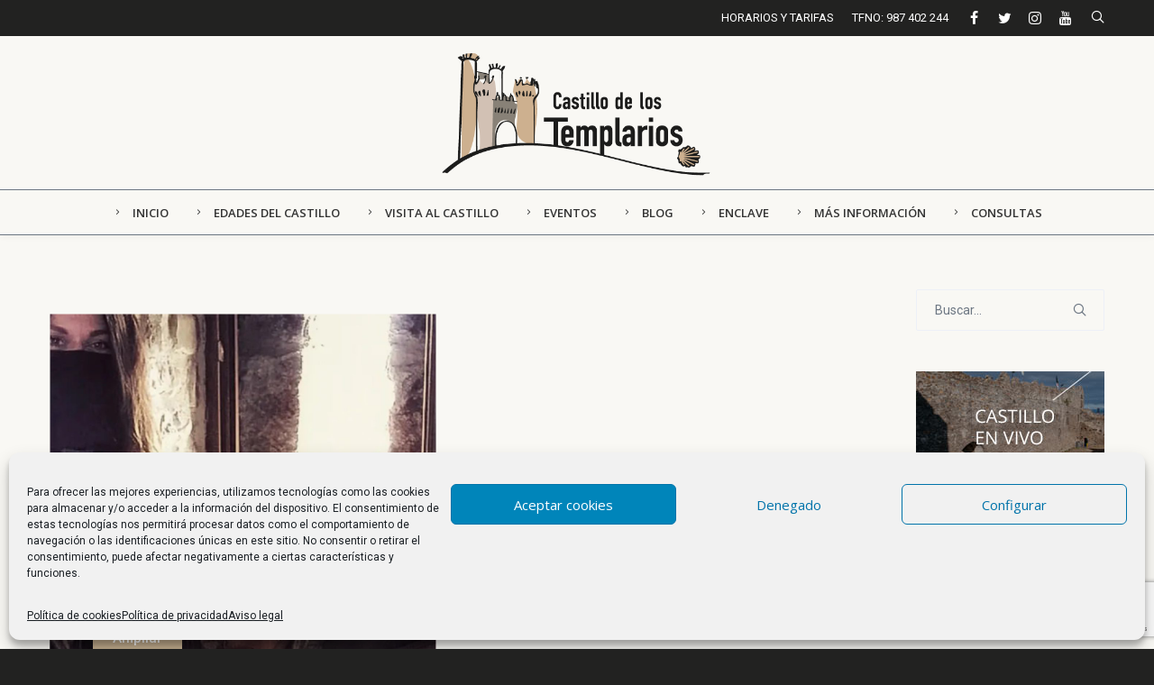

--- FILE ---
content_type: text/html; charset=UTF-8
request_url: https://castillodelostemplarios.com/tag/museo-de-ferrocarril/
body_size: 18976
content:
<!DOCTYPE html>
<html lang="es">
<head>
<meta charset="UTF-8">
<meta name="viewport" content="width=device-width, initial-scale=1">

<link rel="shortcut icon" href="https://castillodelostemplarios.com/wp-content/uploads/2019/02/favicon100.png"/>
<link rel="profile" href="http://gmpg.org/xfn/11">
<link rel="pingback" href="https://castillodelostemplarios.com/xmlrpc.php">
<meta name='robots' content='index, follow, max-image-preview:large, max-snippet:-1, max-video-preview:-1' />

	<!-- This site is optimized with the Yoast SEO plugin v26.7 - https://yoast.com/wordpress/plugins/seo/ -->
	<title>Museo de Ferrocarril archivos - Castillo de los Templarios</title>
	<link rel="canonical" href="https://castillodelostemplarios.com/tag/museo-de-ferrocarril/" />
	<meta property="og:locale" content="es_ES" />
	<meta property="og:type" content="article" />
	<meta property="og:title" content="Museo de Ferrocarril archivos - Castillo de los Templarios" />
	<meta property="og:url" content="https://castillodelostemplarios.com/tag/museo-de-ferrocarril/" />
	<meta property="og:site_name" content="Castillo de los Templarios" />
	<meta name="twitter:card" content="summary_large_image" />
	<script type="application/ld+json" class="yoast-schema-graph">{"@context":"https://schema.org","@graph":[{"@type":"CollectionPage","@id":"https://castillodelostemplarios.com/tag/museo-de-ferrocarril/","url":"https://castillodelostemplarios.com/tag/museo-de-ferrocarril/","name":"Museo de Ferrocarril archivos - Castillo de los Templarios","isPartOf":{"@id":"https://castillodelostemplarios.com/#website"},"primaryImageOfPage":{"@id":"https://castillodelostemplarios.com/tag/museo-de-ferrocarril/#primaryimage"},"image":{"@id":"https://castillodelostemplarios.com/tag/museo-de-ferrocarril/#primaryimage"},"thumbnailUrl":"https://castillodelostemplarios.com/wp-content/uploads/2023/05/19mayo-findesemanacultural.jpg","breadcrumb":{"@id":"https://castillodelostemplarios.com/tag/museo-de-ferrocarril/#breadcrumb"},"inLanguage":"es"},{"@type":"ImageObject","inLanguage":"es","@id":"https://castillodelostemplarios.com/tag/museo-de-ferrocarril/#primaryimage","url":"https://castillodelostemplarios.com/wp-content/uploads/2023/05/19mayo-findesemanacultural.jpg","contentUrl":"https://castillodelostemplarios.com/wp-content/uploads/2023/05/19mayo-findesemanacultural.jpg","width":1200,"height":800,"caption":"Fin de semana cultural en Ponferrada"},{"@type":"BreadcrumbList","@id":"https://castillodelostemplarios.com/tag/museo-de-ferrocarril/#breadcrumb","itemListElement":[{"@type":"ListItem","position":1,"name":"Portada","item":"https://castillodelostemplarios.com/"},{"@type":"ListItem","position":2,"name":"Museo de Ferrocarril"}]},{"@type":"WebSite","@id":"https://castillodelostemplarios.com/#website","url":"https://castillodelostemplarios.com/","name":"Castillo de los Templarios","description":"Castillo de Ponferrada","potentialAction":[{"@type":"SearchAction","target":{"@type":"EntryPoint","urlTemplate":"https://castillodelostemplarios.com/?s={search_term_string}"},"query-input":{"@type":"PropertyValueSpecification","valueRequired":true,"valueName":"search_term_string"}}],"inLanguage":"es"}]}</script>
	<!-- / Yoast SEO plugin. -->


<link rel='dns-prefetch' href='//fonts.googleapis.com' />
<link rel="alternate" type="application/rss+xml" title="Castillo de los Templarios &raquo; Feed" href="https://castillodelostemplarios.com/feed/" />
<link rel="alternate" type="application/rss+xml" title="Castillo de los Templarios &raquo; Feed de los comentarios" href="https://castillodelostemplarios.com/comments/feed/" />
<link rel="alternate" type="application/rss+xml" title="Castillo de los Templarios &raquo; Etiqueta Museo de Ferrocarril del feed" href="https://castillodelostemplarios.com/tag/museo-de-ferrocarril/feed/" />
<style id='wp-img-auto-sizes-contain-inline-css'>
img:is([sizes=auto i],[sizes^="auto," i]){contain-intrinsic-size:3000px 1500px}
/*# sourceURL=wp-img-auto-sizes-contain-inline-css */
</style>
<style id='wp-emoji-styles-inline-css'>

	img.wp-smiley, img.emoji {
		display: inline !important;
		border: none !important;
		box-shadow: none !important;
		height: 1em !important;
		width: 1em !important;
		margin: 0 0.07em !important;
		vertical-align: -0.1em !important;
		background: none !important;
		padding: 0 !important;
	}
/*# sourceURL=wp-emoji-styles-inline-css */
</style>
<style id='wp-block-library-inline-css'>
:root{--wp-block-synced-color:#7a00df;--wp-block-synced-color--rgb:122,0,223;--wp-bound-block-color:var(--wp-block-synced-color);--wp-editor-canvas-background:#ddd;--wp-admin-theme-color:#007cba;--wp-admin-theme-color--rgb:0,124,186;--wp-admin-theme-color-darker-10:#006ba1;--wp-admin-theme-color-darker-10--rgb:0,107,160.5;--wp-admin-theme-color-darker-20:#005a87;--wp-admin-theme-color-darker-20--rgb:0,90,135;--wp-admin-border-width-focus:2px}@media (min-resolution:192dpi){:root{--wp-admin-border-width-focus:1.5px}}.wp-element-button{cursor:pointer}:root .has-very-light-gray-background-color{background-color:#eee}:root .has-very-dark-gray-background-color{background-color:#313131}:root .has-very-light-gray-color{color:#eee}:root .has-very-dark-gray-color{color:#313131}:root .has-vivid-green-cyan-to-vivid-cyan-blue-gradient-background{background:linear-gradient(135deg,#00d084,#0693e3)}:root .has-purple-crush-gradient-background{background:linear-gradient(135deg,#34e2e4,#4721fb 50%,#ab1dfe)}:root .has-hazy-dawn-gradient-background{background:linear-gradient(135deg,#faaca8,#dad0ec)}:root .has-subdued-olive-gradient-background{background:linear-gradient(135deg,#fafae1,#67a671)}:root .has-atomic-cream-gradient-background{background:linear-gradient(135deg,#fdd79a,#004a59)}:root .has-nightshade-gradient-background{background:linear-gradient(135deg,#330968,#31cdcf)}:root .has-midnight-gradient-background{background:linear-gradient(135deg,#020381,#2874fc)}:root{--wp--preset--font-size--normal:16px;--wp--preset--font-size--huge:42px}.has-regular-font-size{font-size:1em}.has-larger-font-size{font-size:2.625em}.has-normal-font-size{font-size:var(--wp--preset--font-size--normal)}.has-huge-font-size{font-size:var(--wp--preset--font-size--huge)}.has-text-align-center{text-align:center}.has-text-align-left{text-align:left}.has-text-align-right{text-align:right}.has-fit-text{white-space:nowrap!important}#end-resizable-editor-section{display:none}.aligncenter{clear:both}.items-justified-left{justify-content:flex-start}.items-justified-center{justify-content:center}.items-justified-right{justify-content:flex-end}.items-justified-space-between{justify-content:space-between}.screen-reader-text{border:0;clip-path:inset(50%);height:1px;margin:-1px;overflow:hidden;padding:0;position:absolute;width:1px;word-wrap:normal!important}.screen-reader-text:focus{background-color:#ddd;clip-path:none;color:#444;display:block;font-size:1em;height:auto;left:5px;line-height:normal;padding:15px 23px 14px;text-decoration:none;top:5px;width:auto;z-index:100000}html :where(.has-border-color){border-style:solid}html :where([style*=border-top-color]){border-top-style:solid}html :where([style*=border-right-color]){border-right-style:solid}html :where([style*=border-bottom-color]){border-bottom-style:solid}html :where([style*=border-left-color]){border-left-style:solid}html :where([style*=border-width]){border-style:solid}html :where([style*=border-top-width]){border-top-style:solid}html :where([style*=border-right-width]){border-right-style:solid}html :where([style*=border-bottom-width]){border-bottom-style:solid}html :where([style*=border-left-width]){border-left-style:solid}html :where(img[class*=wp-image-]){height:auto;max-width:100%}:where(figure){margin:0 0 1em}html :where(.is-position-sticky){--wp-admin--admin-bar--position-offset:var(--wp-admin--admin-bar--height,0px)}@media screen and (max-width:600px){html :where(.is-position-sticky){--wp-admin--admin-bar--position-offset:0px}}

/*# sourceURL=wp-block-library-inline-css */
</style><style id='global-styles-inline-css'>
:root{--wp--preset--aspect-ratio--square: 1;--wp--preset--aspect-ratio--4-3: 4/3;--wp--preset--aspect-ratio--3-4: 3/4;--wp--preset--aspect-ratio--3-2: 3/2;--wp--preset--aspect-ratio--2-3: 2/3;--wp--preset--aspect-ratio--16-9: 16/9;--wp--preset--aspect-ratio--9-16: 9/16;--wp--preset--color--black: #000000;--wp--preset--color--cyan-bluish-gray: #abb8c3;--wp--preset--color--white: #ffffff;--wp--preset--color--pale-pink: #f78da7;--wp--preset--color--vivid-red: #cf2e2e;--wp--preset--color--luminous-vivid-orange: #ff6900;--wp--preset--color--luminous-vivid-amber: #fcb900;--wp--preset--color--light-green-cyan: #7bdcb5;--wp--preset--color--vivid-green-cyan: #00d084;--wp--preset--color--pale-cyan-blue: #8ed1fc;--wp--preset--color--vivid-cyan-blue: #0693e3;--wp--preset--color--vivid-purple: #9b51e0;--wp--preset--gradient--vivid-cyan-blue-to-vivid-purple: linear-gradient(135deg,rgb(6,147,227) 0%,rgb(155,81,224) 100%);--wp--preset--gradient--light-green-cyan-to-vivid-green-cyan: linear-gradient(135deg,rgb(122,220,180) 0%,rgb(0,208,130) 100%);--wp--preset--gradient--luminous-vivid-amber-to-luminous-vivid-orange: linear-gradient(135deg,rgb(252,185,0) 0%,rgb(255,105,0) 100%);--wp--preset--gradient--luminous-vivid-orange-to-vivid-red: linear-gradient(135deg,rgb(255,105,0) 0%,rgb(207,46,46) 100%);--wp--preset--gradient--very-light-gray-to-cyan-bluish-gray: linear-gradient(135deg,rgb(238,238,238) 0%,rgb(169,184,195) 100%);--wp--preset--gradient--cool-to-warm-spectrum: linear-gradient(135deg,rgb(74,234,220) 0%,rgb(151,120,209) 20%,rgb(207,42,186) 40%,rgb(238,44,130) 60%,rgb(251,105,98) 80%,rgb(254,248,76) 100%);--wp--preset--gradient--blush-light-purple: linear-gradient(135deg,rgb(255,206,236) 0%,rgb(152,150,240) 100%);--wp--preset--gradient--blush-bordeaux: linear-gradient(135deg,rgb(254,205,165) 0%,rgb(254,45,45) 50%,rgb(107,0,62) 100%);--wp--preset--gradient--luminous-dusk: linear-gradient(135deg,rgb(255,203,112) 0%,rgb(199,81,192) 50%,rgb(65,88,208) 100%);--wp--preset--gradient--pale-ocean: linear-gradient(135deg,rgb(255,245,203) 0%,rgb(182,227,212) 50%,rgb(51,167,181) 100%);--wp--preset--gradient--electric-grass: linear-gradient(135deg,rgb(202,248,128) 0%,rgb(113,206,126) 100%);--wp--preset--gradient--midnight: linear-gradient(135deg,rgb(2,3,129) 0%,rgb(40,116,252) 100%);--wp--preset--font-size--small: 13px;--wp--preset--font-size--medium: 20px;--wp--preset--font-size--large: 36px;--wp--preset--font-size--x-large: 42px;--wp--preset--spacing--20: 0.44rem;--wp--preset--spacing--30: 0.67rem;--wp--preset--spacing--40: 1rem;--wp--preset--spacing--50: 1.5rem;--wp--preset--spacing--60: 2.25rem;--wp--preset--spacing--70: 3.38rem;--wp--preset--spacing--80: 5.06rem;--wp--preset--shadow--natural: 6px 6px 9px rgba(0, 0, 0, 0.2);--wp--preset--shadow--deep: 12px 12px 50px rgba(0, 0, 0, 0.4);--wp--preset--shadow--sharp: 6px 6px 0px rgba(0, 0, 0, 0.2);--wp--preset--shadow--outlined: 6px 6px 0px -3px rgb(255, 255, 255), 6px 6px rgb(0, 0, 0);--wp--preset--shadow--crisp: 6px 6px 0px rgb(0, 0, 0);}:where(.is-layout-flex){gap: 0.5em;}:where(.is-layout-grid){gap: 0.5em;}body .is-layout-flex{display: flex;}.is-layout-flex{flex-wrap: wrap;align-items: center;}.is-layout-flex > :is(*, div){margin: 0;}body .is-layout-grid{display: grid;}.is-layout-grid > :is(*, div){margin: 0;}:where(.wp-block-columns.is-layout-flex){gap: 2em;}:where(.wp-block-columns.is-layout-grid){gap: 2em;}:where(.wp-block-post-template.is-layout-flex){gap: 1.25em;}:where(.wp-block-post-template.is-layout-grid){gap: 1.25em;}.has-black-color{color: var(--wp--preset--color--black) !important;}.has-cyan-bluish-gray-color{color: var(--wp--preset--color--cyan-bluish-gray) !important;}.has-white-color{color: var(--wp--preset--color--white) !important;}.has-pale-pink-color{color: var(--wp--preset--color--pale-pink) !important;}.has-vivid-red-color{color: var(--wp--preset--color--vivid-red) !important;}.has-luminous-vivid-orange-color{color: var(--wp--preset--color--luminous-vivid-orange) !important;}.has-luminous-vivid-amber-color{color: var(--wp--preset--color--luminous-vivid-amber) !important;}.has-light-green-cyan-color{color: var(--wp--preset--color--light-green-cyan) !important;}.has-vivid-green-cyan-color{color: var(--wp--preset--color--vivid-green-cyan) !important;}.has-pale-cyan-blue-color{color: var(--wp--preset--color--pale-cyan-blue) !important;}.has-vivid-cyan-blue-color{color: var(--wp--preset--color--vivid-cyan-blue) !important;}.has-vivid-purple-color{color: var(--wp--preset--color--vivid-purple) !important;}.has-black-background-color{background-color: var(--wp--preset--color--black) !important;}.has-cyan-bluish-gray-background-color{background-color: var(--wp--preset--color--cyan-bluish-gray) !important;}.has-white-background-color{background-color: var(--wp--preset--color--white) !important;}.has-pale-pink-background-color{background-color: var(--wp--preset--color--pale-pink) !important;}.has-vivid-red-background-color{background-color: var(--wp--preset--color--vivid-red) !important;}.has-luminous-vivid-orange-background-color{background-color: var(--wp--preset--color--luminous-vivid-orange) !important;}.has-luminous-vivid-amber-background-color{background-color: var(--wp--preset--color--luminous-vivid-amber) !important;}.has-light-green-cyan-background-color{background-color: var(--wp--preset--color--light-green-cyan) !important;}.has-vivid-green-cyan-background-color{background-color: var(--wp--preset--color--vivid-green-cyan) !important;}.has-pale-cyan-blue-background-color{background-color: var(--wp--preset--color--pale-cyan-blue) !important;}.has-vivid-cyan-blue-background-color{background-color: var(--wp--preset--color--vivid-cyan-blue) !important;}.has-vivid-purple-background-color{background-color: var(--wp--preset--color--vivid-purple) !important;}.has-black-border-color{border-color: var(--wp--preset--color--black) !important;}.has-cyan-bluish-gray-border-color{border-color: var(--wp--preset--color--cyan-bluish-gray) !important;}.has-white-border-color{border-color: var(--wp--preset--color--white) !important;}.has-pale-pink-border-color{border-color: var(--wp--preset--color--pale-pink) !important;}.has-vivid-red-border-color{border-color: var(--wp--preset--color--vivid-red) !important;}.has-luminous-vivid-orange-border-color{border-color: var(--wp--preset--color--luminous-vivid-orange) !important;}.has-luminous-vivid-amber-border-color{border-color: var(--wp--preset--color--luminous-vivid-amber) !important;}.has-light-green-cyan-border-color{border-color: var(--wp--preset--color--light-green-cyan) !important;}.has-vivid-green-cyan-border-color{border-color: var(--wp--preset--color--vivid-green-cyan) !important;}.has-pale-cyan-blue-border-color{border-color: var(--wp--preset--color--pale-cyan-blue) !important;}.has-vivid-cyan-blue-border-color{border-color: var(--wp--preset--color--vivid-cyan-blue) !important;}.has-vivid-purple-border-color{border-color: var(--wp--preset--color--vivid-purple) !important;}.has-vivid-cyan-blue-to-vivid-purple-gradient-background{background: var(--wp--preset--gradient--vivid-cyan-blue-to-vivid-purple) !important;}.has-light-green-cyan-to-vivid-green-cyan-gradient-background{background: var(--wp--preset--gradient--light-green-cyan-to-vivid-green-cyan) !important;}.has-luminous-vivid-amber-to-luminous-vivid-orange-gradient-background{background: var(--wp--preset--gradient--luminous-vivid-amber-to-luminous-vivid-orange) !important;}.has-luminous-vivid-orange-to-vivid-red-gradient-background{background: var(--wp--preset--gradient--luminous-vivid-orange-to-vivid-red) !important;}.has-very-light-gray-to-cyan-bluish-gray-gradient-background{background: var(--wp--preset--gradient--very-light-gray-to-cyan-bluish-gray) !important;}.has-cool-to-warm-spectrum-gradient-background{background: var(--wp--preset--gradient--cool-to-warm-spectrum) !important;}.has-blush-light-purple-gradient-background{background: var(--wp--preset--gradient--blush-light-purple) !important;}.has-blush-bordeaux-gradient-background{background: var(--wp--preset--gradient--blush-bordeaux) !important;}.has-luminous-dusk-gradient-background{background: var(--wp--preset--gradient--luminous-dusk) !important;}.has-pale-ocean-gradient-background{background: var(--wp--preset--gradient--pale-ocean) !important;}.has-electric-grass-gradient-background{background: var(--wp--preset--gradient--electric-grass) !important;}.has-midnight-gradient-background{background: var(--wp--preset--gradient--midnight) !important;}.has-small-font-size{font-size: var(--wp--preset--font-size--small) !important;}.has-medium-font-size{font-size: var(--wp--preset--font-size--medium) !important;}.has-large-font-size{font-size: var(--wp--preset--font-size--large) !important;}.has-x-large-font-size{font-size: var(--wp--preset--font-size--x-large) !important;}
/*# sourceURL=global-styles-inline-css */
</style>

<style id='classic-theme-styles-inline-css'>
/*! This file is auto-generated */
.wp-block-button__link{color:#fff;background-color:#32373c;border-radius:9999px;box-shadow:none;text-decoration:none;padding:calc(.667em + 2px) calc(1.333em + 2px);font-size:1.125em}.wp-block-file__button{background:#32373c;color:#fff;text-decoration:none}
/*# sourceURL=/wp-includes/css/classic-themes.min.css */
</style>
<link rel='stylesheet' id='contact-form-7-css' href='https://castillodelostemplarios.com/wp-content/plugins/contact-form-7/includes/css/styles.css?ver=6.1.4' media='all' />
<link rel='stylesheet' id='cmplz-general-css' href='https://castillodelostemplarios.com/wp-content/plugins/complianz-gdpr/assets/css/cookieblocker.min.css?ver=1766074914' media='all' />
<link rel='stylesheet' id='cesis-style-css' href='https://castillodelostemplarios.com/wp-content/themes/cesis/style.css?ver=6.9' media='all' />
<link rel='stylesheet' id='cesis-child-style-css' href='https://castillodelostemplarios.com/wp-content/themes/cesis_child_theme/style.css?ver=6.9' media='all' />
<link rel='stylesheet' id='cesis-parent-style-css' href='https://castillodelostemplarios.com/wp-content/themes/cesis/style.css?ver=1.8.75' media='all' />
<link rel='stylesheet' id='custom-style-css' href='https://castillodelostemplarios.com/wp-content/themes/cesis/css/cesis_media_queries.css?ver=1.8.75' media='all' />
<link rel='stylesheet' id='cesis-plugins-css' href='https://castillodelostemplarios.com/wp-content/themes/cesis/css/cesis_plugins.css?ver=1.8.75' media='all' />
<link rel='stylesheet' id='cesis-icons-css' href='https://castillodelostemplarios.com/wp-content/themes/cesis/includes/fonts/cesis_icons/cesis_icons.css?ver=1.8.75' media='all' />
<link rel='stylesheet' id='cesis-fonts-css' href='https://fonts.googleapis.com/css?family=Poppins%3A400%2C500%2C600%2C70%7COpen+Sans%3A300%2C400%2C600%2C700%7CRoboto%3A400%2C500%2C700%2C900&#038;subset=latin%2Clatin-ext' media='all' />
<link rel='stylesheet' id='cesis-dynamic-css' href='https://castillodelostemplarios.com/wp-admin/admin-ajax.php?action=cesis_dynamic_css&#038;ver=1.8.75' media='all' />
<link rel='stylesheet' id='redux-field-dev-icnselect-cesis_social_icons-font-end-css' href='https://castillodelostemplarios.com/wp-content/themes/cesis/admin/redux-extensions/extensions/dev_iconselect/dev_iconselect/include/fontawesome/css/font-awesome-social.css?ver=6.9' media='all' />
<link rel='stylesheet' id='redux-field-dev-icnselect-cesis_staff_social-font-end-css' href='https://castillodelostemplarios.com/wp-content/themes/cesis/admin/redux-extensions/extensions/dev_iconselect/dev_iconselect/include/fontawesome/css/font-awesome-social.css?ver=6.9' media='all' />
<link rel='stylesheet' id='redux-google-fonts-cesis_data-css' href='https://fonts.googleapis.com/css?family=Roboto%3A400%2C500%2C700%7CExo%3A500%2C700%2C400%7COpen+Sans%3A400%2C600&#038;ver=6.9' media='all' />
<script src="https://castillodelostemplarios.com/wp-content/plugins/google-analytics-for-wordpress/assets/js/frontend-gtag.js?ver=9.11.1" id="monsterinsights-frontend-script-js" async data-wp-strategy="async"></script>
<script data-cfasync="false" data-wpfc-render="false" id='monsterinsights-frontend-script-js-extra'>var monsterinsights_frontend = {"js_events_tracking":"true","download_extensions":"doc,pdf,ppt,zip,xls,docx,pptx,xlsx","inbound_paths":"[{\"path\":\"\\\/go\\\/\",\"label\":\"affiliate\"},{\"path\":\"\\\/recommend\\\/\",\"label\":\"affiliate\"}]","home_url":"https:\/\/castillodelostemplarios.com","hash_tracking":"false","v4_id":"G-DXH00SWZKV"};</script>
<script src="https://castillodelostemplarios.com/wp-includes/js/jquery/jquery.min.js?ver=3.7.1" id="jquery-core-js"></script>
<script src="https://castillodelostemplarios.com/wp-includes/js/jquery/jquery-migrate.min.js?ver=3.4.1" id="jquery-migrate-js"></script>
<script></script><link rel="https://api.w.org/" href="https://castillodelostemplarios.com/wp-json/" /><link rel="alternate" title="JSON" type="application/json" href="https://castillodelostemplarios.com/wp-json/wp/v2/tags/520" /><link rel="EditURI" type="application/rsd+xml" title="RSD" href="https://castillodelostemplarios.com/xmlrpc.php?rsd" />
<meta name="generator" content="WordPress 6.9" />
			<style>.cmplz-hidden {
					display: none !important;
				}</style><meta name="generator" content="Powered by WPBakery Page Builder - drag and drop page builder for WordPress."/>
<meta name="generator" content="Powered by Slider Revolution 6.7.35 - responsive, Mobile-Friendly Slider Plugin for WordPress with comfortable drag and drop interface." />
<script>function setREVStartSize(e){
			//window.requestAnimationFrame(function() {
				window.RSIW = window.RSIW===undefined ? window.innerWidth : window.RSIW;
				window.RSIH = window.RSIH===undefined ? window.innerHeight : window.RSIH;
				try {
					var pw = document.getElementById(e.c).parentNode.offsetWidth,
						newh;
					pw = pw===0 || isNaN(pw) || (e.l=="fullwidth" || e.layout=="fullwidth") ? window.RSIW : pw;
					e.tabw = e.tabw===undefined ? 0 : parseInt(e.tabw);
					e.thumbw = e.thumbw===undefined ? 0 : parseInt(e.thumbw);
					e.tabh = e.tabh===undefined ? 0 : parseInt(e.tabh);
					e.thumbh = e.thumbh===undefined ? 0 : parseInt(e.thumbh);
					e.tabhide = e.tabhide===undefined ? 0 : parseInt(e.tabhide);
					e.thumbhide = e.thumbhide===undefined ? 0 : parseInt(e.thumbhide);
					e.mh = e.mh===undefined || e.mh=="" || e.mh==="auto" ? 0 : parseInt(e.mh,0);
					if(e.layout==="fullscreen" || e.l==="fullscreen")
						newh = Math.max(e.mh,window.RSIH);
					else{
						e.gw = Array.isArray(e.gw) ? e.gw : [e.gw];
						for (var i in e.rl) if (e.gw[i]===undefined || e.gw[i]===0) e.gw[i] = e.gw[i-1];
						e.gh = e.el===undefined || e.el==="" || (Array.isArray(e.el) && e.el.length==0)? e.gh : e.el;
						e.gh = Array.isArray(e.gh) ? e.gh : [e.gh];
						for (var i in e.rl) if (e.gh[i]===undefined || e.gh[i]===0) e.gh[i] = e.gh[i-1];
											
						var nl = new Array(e.rl.length),
							ix = 0,
							sl;
						e.tabw = e.tabhide>=pw ? 0 : e.tabw;
						e.thumbw = e.thumbhide>=pw ? 0 : e.thumbw;
						e.tabh = e.tabhide>=pw ? 0 : e.tabh;
						e.thumbh = e.thumbhide>=pw ? 0 : e.thumbh;
						for (var i in e.rl) nl[i] = e.rl[i]<window.RSIW ? 0 : e.rl[i];
						sl = nl[0];
						for (var i in nl) if (sl>nl[i] && nl[i]>0) { sl = nl[i]; ix=i;}
						var m = pw>(e.gw[ix]+e.tabw+e.thumbw) ? 1 : (pw-(e.tabw+e.thumbw)) / (e.gw[ix]);
						newh =  (e.gh[ix] * m) + (e.tabh + e.thumbh);
					}
					var el = document.getElementById(e.c);
					if (el!==null && el) el.style.height = newh+"px";
					el = document.getElementById(e.c+"_wrapper");
					if (el!==null && el) {
						el.style.height = newh+"px";
						el.style.display = "block";
					}
				} catch(e){
					console.log("Failure at Presize of Slider:" + e)
				}
			//});
		  };</script>
<noscript><style> .wpb_animate_when_almost_visible { opacity: 1; }</style></noscript><link rel='stylesheet' id='redux-custom-fonts-css-css' href='//castillodelostemplarios.com/wp-content/uploads/redux/custom-fonts/fonts.css?ver=1769245090' media='all' />
<link rel='stylesheet' id='rs-plugin-settings-css' href='//castillodelostemplarios.com/wp-content/plugins/revslider/sr6/assets/css/rs6.css?ver=6.7.35' media='all' />
<style id='rs-plugin-settings-inline-css'>
#rs-demo-id {}
/*# sourceURL=rs-plugin-settings-inline-css */
</style>
</head>

<body data-cmplz=1 class="archive tag tag-museo-de-ferrocarril tag-520 wp-theme-cesis wp-child-theme-cesis_child_theme  full_header_sticky cesis_has_topbar cesis_has_header no-touch cesis_lightbox_lg wpb-js-composer js-comp-ver-8.7.2 vc_responsive">
<div id="wrap_all">


<div id="header_container" class="cesis_opaque_header" >

<header id="cesis_header" class="top-header cesis_sticky cesis_header_hiding  cesis_header_shadow">

<div class="header_top_bar">
  <div class="cesis_container">
    <div class="top_bar_left">
    

    </div>
    <div class="top_bar_right">

      <div class="top_bar_search">
			<span class="cesis_search_icon cesis_simple">
			<ul class="sm smart_menu search-menu sm-vertical">
				<li><a href="#" class="cesis_open_s_overlay"><i class="fa fa-search2"></i><span class="cesis_desktop_hidden"><span>Buscar</span></span></a>
					<ul class="cesis_dropdown cesis_desktop_hidden">
						<li>
							<form role="search" method="get" class="search-form" action="https://castillodelostemplarios.com">
								<input type="search" class="search-field" placeholder="Buscar..." value="" name="s">
							</form>
						</li>
					</ul>
				</li>
			</ul>
			</span></div><div class="top_bar_si"><span class="cesis_social_icons cesis_simple"><a href="https://www.facebook.com/CastillodelosTemplarios" target="_blank" class="fa fa-facebook"></a><a href="https://twitter.com/castillo_ponfe" target="_blank" class="fa fa-twitter"></a><a href="https://www.instagram.com/castillotemplarios/ " target="_blank" class="fa fa-instagram"></a><a href="https://www.youtube.com/channel/UCAG3VsTpRKXRPWVUQbbBfkQ?view_as=subscriber" target="_blank" class="fa fa-youtube"></a></span></div><div class="top_bar_phone"><a href="tel:987424236">TFNO: 987 402 244</a></div><div class="top_bar_text"><a href="https://castillodelostemplarios.com/consultas/horarios-y-tarifas/">HORARIOS Y TARIFAS</a></div>
     </div>
  </div>
  <!-- .cesis_container -->
</div>
<!-- .header_top_bar -->
<div class="header_main has_sub">
  <div class="cesis_container">
    <div class="header_logo logo_center">
      		<div id="logo_img">
			<a href="https://castillodelostemplarios.com">
				<img class="white_logo desktop_logo" src="https://castillodelostemplarios.com/wp-content/uploads/2019/02/logo-hueco@2x.png" alt="Castillo de los Templarios" title="Castillo de los Templarios"/>
				<img class="dark_logo desktop_logo" src="https://castillodelostemplarios.com/wp-content/uploads/2019/02/logo@2x.png" alt="Castillo de los Templarios" title="Castillo de los Templarios"/>
				<img class="mobile_logo" src="https://castillodelostemplarios.com/wp-content/uploads/2019/02/logo@2x.png" alt="Castillo de los Templarios" title="Castillo de los Templarios"/>
			</a>
		</div>

		
		  <div class="cesis_menu_button cesis_mobile_menu_switch"><span class="lines"></span></div>
			    </div>
    <!-- .header_logo -->

        <!-- .tt-main-additional -->

  </div>
  <!-- .cesis_container -->
</div>
<!-- .header_main -->

<div class="header_sub">
  <div class="cesis_container">
        <!-- .tt-sub-additional -->

	<nav id="site-navigation" class="tt-main-navigation menu_center nav_boxed_border ">
      <div class="menu-main-ct"><ul id="main-menu" class="main-menu sm smart_menu"><li class="   menu-item menu-item-type-post_type menu-item-object-page menu-item-home menu-item-9451 " ><a href="https://castillodelostemplarios.com/"><span><i class="fa-rightarrow2 cesis_menu_icon"></i>Inicio</span></a></li>
<li class="   menu-item menu-item-type-post_type menu-item-object-page menu-item-has-children menu-item-9864 " ><a href="https://castillodelostemplarios.com/edades-del-castillo/"><span><i class="fa-rightarrow2 cesis_menu_icon"></i>Edades del Castillo</span></a>
<ul class="sub-menu">
	<li class="   menu-item menu-item-type-post_type menu-item-object-page menu-item-75 " ><a href="https://castillodelostemplarios.com/edades-del-castillo/prehistoria/"><span>Prehistoria</span></a></li>
	<li class="   menu-item menu-item-type-post_type menu-item-object-page menu-item-74 " ><a href="https://castillodelostemplarios.com/edades-del-castillo/orden-del-temple/"><span>Orden del Temple</span></a></li>
	<li class="   menu-item menu-item-type-post_type menu-item-object-page menu-item-10240 " ><a href="https://castillodelostemplarios.com/edades-del-castillo/la-corona/"><span>La Corona</span></a></li>
	<li class="   menu-item menu-item-type-post_type menu-item-object-page menu-item-76 " ><a href="https://castillodelostemplarios.com/edades-del-castillo/primer-conde-de-lemos/"><span>Primer Conde de Lemos</span></a></li>
	<li class="   menu-item menu-item-type-post_type menu-item-object-page menu-item-10242 " ><a href="https://castillodelostemplarios.com/edades-del-castillo/los-reyes-catolicos/"><span>Los Reyes Católicos</span></a></li>
	<li class="   menu-item menu-item-type-post_type menu-item-object-page menu-item-10241 " ><a href="https://castillodelostemplarios.com/edades-del-castillo/los-marqueses-de-villafranca/"><span>Los Marqueses de Villafranca</span></a></li>
	<li class="   menu-item menu-item-type-post_type menu-item-object-page menu-item-77 " ><a href="https://castillodelostemplarios.com/edades-del-castillo/siglo-xx/"><span>Siglo XX</span></a></li>
</ul>
</li>
<li class="   menu-item menu-item-type-post_type menu-item-object-page menu-item-has-children menu-item-9865 " ><a href="https://castillodelostemplarios.com/visita-al-castillo/"><span><i class="fa-rightarrow2 cesis_menu_icon"></i>Visita al Castillo</span></a>
<ul class="sub-menu">
	<li class="   menu-item menu-item-type-post_type menu-item-object-page menu-item-10771 " ><a href="https://castillodelostemplarios.com/visita-al-castillo/seguridad-covid-19/"><span>Seguridad COVID-19</span></a></li>
	<li class="   menu-item menu-item-type-post_type menu-item-object-page menu-item-81 " ><a href="https://castillodelostemplarios.com/visita-al-castillo/infografia/"><span>Infografía</span></a></li>
	<li class="   menu-item menu-item-type-post_type menu-item-object-page menu-item-84 " ><a href="https://castillodelostemplarios.com/visita-al-castillo/portada-principal/"><span>Portada principal</span></a></li>
	<li class="   menu-item menu-item-type-post_type menu-item-object-page menu-item-82 " ><a href="https://castillodelostemplarios.com/visita-al-castillo/murallas-y-rondas/"><span>Murallas y rondas</span></a></li>
	<li class="   menu-item menu-item-type-post_type menu-item-object-page menu-item-87 " ><a href="https://castillodelostemplarios.com/visita-al-castillo/torres-defensivas/"><span>Torres defensivas</span></a></li>
	<li class="   menu-item menu-item-type-post_type menu-item-object-page menu-item-80 " ><a href="https://castillodelostemplarios.com/visita-al-castillo/castillo-viejo/"><span>Castillo Viejo</span></a></li>
	<li class="   menu-item menu-item-type-post_type menu-item-object-page menu-item-83 " ><a href="https://castillodelostemplarios.com/visita-al-castillo/palacio-nuevo/"><span>Palacio Nuevo</span></a></li>
	<li class="   menu-item menu-item-type-post_type menu-item-object-page menu-item-86 " ><a href="https://castillodelostemplarios.com/visita-al-castillo/templum-libri/"><span>Templum Libri</span></a></li>
	<li class="   menu-item menu-item-type-post_type menu-item-object-page menu-item-79 " ><a href="https://castillodelostemplarios.com/visita-al-castillo/biblioteca-templaria/"><span>Biblioteca Templaria</span></a></li>
	<li class="   menu-item menu-item-type-post_type menu-item-object-page menu-item-85 " ><a href="https://castillodelostemplarios.com/visita-al-castillo/recorrido-de-la-visita/"><span>Recorrido de la visita</span></a></li>
</ul>
</li>
<li class="   menu-item menu-item-type-post_type menu-item-object-page menu-item-has-children menu-item-9868 " ><a href="https://castillodelostemplarios.com/eventos/"><span><i class="fa-rightarrow2 cesis_menu_icon"></i>Eventos</span></a>
<ul class="sub-menu">
	<li class="   menu-item menu-item-type-post_type menu-item-object-page menu-item-71 " ><a href="https://castillodelostemplarios.com/eventos/un-castillo-vivo/"><span>Un Castillo vivo</span></a></li>
	<li class="   menu-item menu-item-type-post_type menu-item-object-page menu-item-70 " ><a href="https://castillodelostemplarios.com/eventos/exposiciones/"><span>Exposiciones</span></a></li>
	<li class="   menu-item menu-item-type-post_type menu-item-object-page menu-item-69 " ><a href="https://castillodelostemplarios.com/eventos/espacio-documental/"><span>Espacio documental</span></a></li>
	<li class="   menu-item menu-item-type-post_type menu-item-object-page menu-item-10434 " ><a href="https://castillodelostemplarios.com/eventos/actos-y-conciertos/"><span>Actos y conciertos</span></a></li>
	<li class="   menu-item menu-item-type-post_type menu-item-object-page menu-item-68 " ><a href="https://castillodelostemplarios.com/eventos/la-noche-templaria/"><span>La Noche Templaria</span></a></li>
	<li class="   menu-item menu-item-type-post_type menu-item-object-page menu-item-67 " ><a href="https://castillodelostemplarios.com/eventos/semana-santa/"><span>Semana Santa</span></a></li>
</ul>
</li>
<li class="   menu-item menu-item-type-custom menu-item-object-custom menu-item-10575 " ><a href="https://castillodelostemplarios.com/blog/actualidad/"><span><i class="fa-rightarrow2 cesis_menu_icon"></i>Blog</span></a></li>
<li class="   menu-item menu-item-type-post_type menu-item-object-page menu-item-has-children menu-item-10251 " ><a href="https://castillodelostemplarios.com/enclave/"><span><i class="fa-rightarrow2 cesis_menu_icon"></i>Enclave</span></a>
<ul class="sub-menu">
	<li class="   menu-item menu-item-type-post_type menu-item-object-page menu-item-10136 " ><a href="https://castillodelostemplarios.com/enclave/ponferrada/"><span>Ponferrada</span></a></li>
	<li class="   menu-item menu-item-type-post_type menu-item-object-page menu-item-10134 " ><a href="https://castillodelostemplarios.com/enclave/casco-historico/"><span>Casco Histórico</span></a></li>
	<li class="   menu-item menu-item-type-post_type menu-item-object-page menu-item-90 " ><a href="https://castillodelostemplarios.com/enclave/localizacion/"><span>Localización</span></a></li>
	<li class="   menu-item menu-item-type-post_type menu-item-object-page menu-item-10135 " ><a href="https://castillodelostemplarios.com/enclave/el-camino-de-santiago/"><span>El Camino de Santiago</span></a></li>
</ul>
</li>
<li class="   menu-item menu-item-type-post_type menu-item-object-page menu-item-has-children menu-item-10454 " ><a href="https://castillodelostemplarios.com/mas-informacion/"><span><i class="fa-rightarrow2 cesis_menu_icon"></i>Más información</span></a>
<ul class="sub-menu">
	<li class="   menu-item menu-item-type-post_type menu-item-object-page menu-item-9536 " ><a href="https://castillodelostemplarios.com/mas-informacion/comunicacion/"><span>Comunicación</span></a></li>
	<li class="   menu-item menu-item-type-post_type menu-item-object-page menu-item-10356 " ><a href="https://castillodelostemplarios.com/mas-informacion/leyendas-del-castillo/"><span>Leyendas del Castillo</span></a></li>
	<li class="   menu-item menu-item-type-post_type menu-item-object-page menu-item-10328 " ><a href="https://castillodelostemplarios.com/mas-informacion/escudos-e-inscripciones/"><span>Escudos e inscripciones</span></a></li>
	<li class="   menu-item menu-item-type-post_type menu-item-object-page menu-item-10493 " ><a href="https://castillodelostemplarios.com/mas-informacion/recursos-defensivos/"><span>Recursos defensivos</span></a></li>
	<li class="   menu-item menu-item-type-post_type menu-item-object-page menu-item-10449 " ><a href="https://castillodelostemplarios.com/mas-informacion/el-senor-de-bembibre/"><span>El Señor de Bembibre</span></a></li>
	<li class="   menu-item menu-item-type-post_type menu-item-object-page menu-item-92 " ><a href="https://castillodelostemplarios.com/mas-informacion/documentacion/"><span>Documentación</span></a></li>
</ul>
</li>
<li class="   menu-item menu-item-type-custom menu-item-object-custom menu-item-has-children menu-item-9756 " ><a><span><i class="fa-rightarrow2 cesis_menu_icon"></i>Consultas</span></a>
<ul class="sub-menu">
	<li class="   menu-item menu-item-type-post_type menu-item-object-page menu-item-9755 " ><a href="https://castillodelostemplarios.com/consultas/horarios-y-tarifas/"><span>Horarios y tarifas</span></a></li>
	<li class="   menu-item menu-item-type-post_type menu-item-object-page menu-item-91 " ><a href="https://castillodelostemplarios.com/consultas/contacto/"><span>Contacto</span></a></li>
</ul>
</li>
</ul></div>    </nav>
    <!-- #site-navigation -->
  </div>
  <!-- .cesis_container -->
</div>
<!-- .header_sub -->
<div class="header_mobile ">
  <nav id="mobile-navigation" class="tt-mobile-navigation">
    <div class="menu-mobile-ct"><ul id="mobile-menu" class="mobile-menu sm smart_menu"><li class="   menu-item menu-item-type-post_type menu-item-object-page menu-item-home menu-item-9451 " ><a href="https://castillodelostemplarios.com/"><span><i class="fa-rightarrow2 cesis_menu_icon"></i>Inicio</span></a></li>
<li class="   menu-item menu-item-type-post_type menu-item-object-page menu-item-has-children menu-item-9864 " ><a href="https://castillodelostemplarios.com/edades-del-castillo/"><span><i class="fa-rightarrow2 cesis_menu_icon"></i>Edades del Castillo</span></a>
<ul class="sub-menu">
	<li class="   menu-item menu-item-type-post_type menu-item-object-page menu-item-75 " ><a href="https://castillodelostemplarios.com/edades-del-castillo/prehistoria/"><span>Prehistoria</span></a></li>
	<li class="   menu-item menu-item-type-post_type menu-item-object-page menu-item-74 " ><a href="https://castillodelostemplarios.com/edades-del-castillo/orden-del-temple/"><span>Orden del Temple</span></a></li>
	<li class="   menu-item menu-item-type-post_type menu-item-object-page menu-item-10240 " ><a href="https://castillodelostemplarios.com/edades-del-castillo/la-corona/"><span>La Corona</span></a></li>
	<li class="   menu-item menu-item-type-post_type menu-item-object-page menu-item-76 " ><a href="https://castillodelostemplarios.com/edades-del-castillo/primer-conde-de-lemos/"><span>Primer Conde de Lemos</span></a></li>
	<li class="   menu-item menu-item-type-post_type menu-item-object-page menu-item-10242 " ><a href="https://castillodelostemplarios.com/edades-del-castillo/los-reyes-catolicos/"><span>Los Reyes Católicos</span></a></li>
	<li class="   menu-item menu-item-type-post_type menu-item-object-page menu-item-10241 " ><a href="https://castillodelostemplarios.com/edades-del-castillo/los-marqueses-de-villafranca/"><span>Los Marqueses de Villafranca</span></a></li>
	<li class="   menu-item menu-item-type-post_type menu-item-object-page menu-item-77 " ><a href="https://castillodelostemplarios.com/edades-del-castillo/siglo-xx/"><span>Siglo XX</span></a></li>
</ul>
</li>
<li class="   menu-item menu-item-type-post_type menu-item-object-page menu-item-has-children menu-item-9865 " ><a href="https://castillodelostemplarios.com/visita-al-castillo/"><span><i class="fa-rightarrow2 cesis_menu_icon"></i>Visita al Castillo</span></a>
<ul class="sub-menu">
	<li class="   menu-item menu-item-type-post_type menu-item-object-page menu-item-10771 " ><a href="https://castillodelostemplarios.com/visita-al-castillo/seguridad-covid-19/"><span>Seguridad COVID-19</span></a></li>
	<li class="   menu-item menu-item-type-post_type menu-item-object-page menu-item-81 " ><a href="https://castillodelostemplarios.com/visita-al-castillo/infografia/"><span>Infografía</span></a></li>
	<li class="   menu-item menu-item-type-post_type menu-item-object-page menu-item-84 " ><a href="https://castillodelostemplarios.com/visita-al-castillo/portada-principal/"><span>Portada principal</span></a></li>
	<li class="   menu-item menu-item-type-post_type menu-item-object-page menu-item-82 " ><a href="https://castillodelostemplarios.com/visita-al-castillo/murallas-y-rondas/"><span>Murallas y rondas</span></a></li>
	<li class="   menu-item menu-item-type-post_type menu-item-object-page menu-item-87 " ><a href="https://castillodelostemplarios.com/visita-al-castillo/torres-defensivas/"><span>Torres defensivas</span></a></li>
	<li class="   menu-item menu-item-type-post_type menu-item-object-page menu-item-80 " ><a href="https://castillodelostemplarios.com/visita-al-castillo/castillo-viejo/"><span>Castillo Viejo</span></a></li>
	<li class="   menu-item menu-item-type-post_type menu-item-object-page menu-item-83 " ><a href="https://castillodelostemplarios.com/visita-al-castillo/palacio-nuevo/"><span>Palacio Nuevo</span></a></li>
	<li class="   menu-item menu-item-type-post_type menu-item-object-page menu-item-86 " ><a href="https://castillodelostemplarios.com/visita-al-castillo/templum-libri/"><span>Templum Libri</span></a></li>
	<li class="   menu-item menu-item-type-post_type menu-item-object-page menu-item-79 " ><a href="https://castillodelostemplarios.com/visita-al-castillo/biblioteca-templaria/"><span>Biblioteca Templaria</span></a></li>
	<li class="   menu-item menu-item-type-post_type menu-item-object-page menu-item-85 " ><a href="https://castillodelostemplarios.com/visita-al-castillo/recorrido-de-la-visita/"><span>Recorrido de la visita</span></a></li>
</ul>
</li>
<li class="   menu-item menu-item-type-post_type menu-item-object-page menu-item-has-children menu-item-9868 " ><a href="https://castillodelostemplarios.com/eventos/"><span><i class="fa-rightarrow2 cesis_menu_icon"></i>Eventos</span></a>
<ul class="sub-menu">
	<li class="   menu-item menu-item-type-post_type menu-item-object-page menu-item-71 " ><a href="https://castillodelostemplarios.com/eventos/un-castillo-vivo/"><span>Un Castillo vivo</span></a></li>
	<li class="   menu-item menu-item-type-post_type menu-item-object-page menu-item-70 " ><a href="https://castillodelostemplarios.com/eventos/exposiciones/"><span>Exposiciones</span></a></li>
	<li class="   menu-item menu-item-type-post_type menu-item-object-page menu-item-69 " ><a href="https://castillodelostemplarios.com/eventos/espacio-documental/"><span>Espacio documental</span></a></li>
	<li class="   menu-item menu-item-type-post_type menu-item-object-page menu-item-10434 " ><a href="https://castillodelostemplarios.com/eventos/actos-y-conciertos/"><span>Actos y conciertos</span></a></li>
	<li class="   menu-item menu-item-type-post_type menu-item-object-page menu-item-68 " ><a href="https://castillodelostemplarios.com/eventos/la-noche-templaria/"><span>La Noche Templaria</span></a></li>
	<li class="   menu-item menu-item-type-post_type menu-item-object-page menu-item-67 " ><a href="https://castillodelostemplarios.com/eventos/semana-santa/"><span>Semana Santa</span></a></li>
</ul>
</li>
<li class="   menu-item menu-item-type-custom menu-item-object-custom menu-item-10575 " ><a href="https://castillodelostemplarios.com/blog/actualidad/"><span><i class="fa-rightarrow2 cesis_menu_icon"></i>Blog</span></a></li>
<li class="   menu-item menu-item-type-post_type menu-item-object-page menu-item-has-children menu-item-10251 " ><a href="https://castillodelostemplarios.com/enclave/"><span><i class="fa-rightarrow2 cesis_menu_icon"></i>Enclave</span></a>
<ul class="sub-menu">
	<li class="   menu-item menu-item-type-post_type menu-item-object-page menu-item-10136 " ><a href="https://castillodelostemplarios.com/enclave/ponferrada/"><span>Ponferrada</span></a></li>
	<li class="   menu-item menu-item-type-post_type menu-item-object-page menu-item-10134 " ><a href="https://castillodelostemplarios.com/enclave/casco-historico/"><span>Casco Histórico</span></a></li>
	<li class="   menu-item menu-item-type-post_type menu-item-object-page menu-item-90 " ><a href="https://castillodelostemplarios.com/enclave/localizacion/"><span>Localización</span></a></li>
	<li class="   menu-item menu-item-type-post_type menu-item-object-page menu-item-10135 " ><a href="https://castillodelostemplarios.com/enclave/el-camino-de-santiago/"><span>El Camino de Santiago</span></a></li>
</ul>
</li>
<li class="   menu-item menu-item-type-post_type menu-item-object-page menu-item-has-children menu-item-10454 " ><a href="https://castillodelostemplarios.com/mas-informacion/"><span><i class="fa-rightarrow2 cesis_menu_icon"></i>Más información</span></a>
<ul class="sub-menu">
	<li class="   menu-item menu-item-type-post_type menu-item-object-page menu-item-9536 " ><a href="https://castillodelostemplarios.com/mas-informacion/comunicacion/"><span>Comunicación</span></a></li>
	<li class="   menu-item menu-item-type-post_type menu-item-object-page menu-item-10356 " ><a href="https://castillodelostemplarios.com/mas-informacion/leyendas-del-castillo/"><span>Leyendas del Castillo</span></a></li>
	<li class="   menu-item menu-item-type-post_type menu-item-object-page menu-item-10328 " ><a href="https://castillodelostemplarios.com/mas-informacion/escudos-e-inscripciones/"><span>Escudos e inscripciones</span></a></li>
	<li class="   menu-item menu-item-type-post_type menu-item-object-page menu-item-10493 " ><a href="https://castillodelostemplarios.com/mas-informacion/recursos-defensivos/"><span>Recursos defensivos</span></a></li>
	<li class="   menu-item menu-item-type-post_type menu-item-object-page menu-item-10449 " ><a href="https://castillodelostemplarios.com/mas-informacion/el-senor-de-bembibre/"><span>El Señor de Bembibre</span></a></li>
	<li class="   menu-item menu-item-type-post_type menu-item-object-page menu-item-92 " ><a href="https://castillodelostemplarios.com/mas-informacion/documentacion/"><span>Documentación</span></a></li>
</ul>
</li>
<li class="   menu-item menu-item-type-custom menu-item-object-custom menu-item-has-children menu-item-9756 " ><a><span><i class="fa-rightarrow2 cesis_menu_icon"></i>Consultas</span></a>
<ul class="sub-menu">
	<li class="   menu-item menu-item-type-post_type menu-item-object-page menu-item-9755 " ><a href="https://castillodelostemplarios.com/consultas/horarios-y-tarifas/"><span>Horarios y tarifas</span></a></li>
	<li class="   menu-item menu-item-type-post_type menu-item-object-page menu-item-91 " ><a href="https://castillodelostemplarios.com/consultas/contacto/"><span>Contacto</span></a></li>
</ul>
</li>
</ul></div>  </nav>
  <!-- #site-navigation -->


  <!-- .tt-mmobile-additional -->

</div>
<!-- .header_mobile -->

</header>
<!-- #cesis_header -->
</div>
<!-- #header_container -->
<div id="main-content" class="main-container">

<main id="main" class="site-main vc_full_width_row_container" role="main">
  <div class="cesis_container">
    <div class="article_ctn r_sidebar has_sidebar">
					<style>#cesis_blog_11940 .cesis_blog_m_thumbnail > a:before {
            							content: "";
            							position: absolute;
            							width: 100%;
            							height: 100%;
          								z-index:1;
            							box-shadow: inset 0 0 0 27.5px #f9f8f4, 0 0 0 1px #f9f8f4;
          							  }#cesis_blog_11940 .cesis_blog_m_content { width: calc(100% - 55px); bottom: 27.5px; left:27.5px; }#cesis_blog_11940 .inside_e:hover .cesis_blog_m_content{background:rgba(204,192,179,0.6)}</style>                <div id="cesis_blog_11940" class="cesis_isotope_container" style="">
                <div class="cesis_blog_ctn cesis_blog_style_9 no cesis_hover_icon cesis_effect_zoomIn cesis_isotope col_2" style="margin-left:-27.5px; margin-right:-27.5px; " data-layout="packery" >
              
							  						<div class="cesis_iso_item f_67  cesis_packery_squared post-11940 post type-post status-publish format-standard has-post-thumbnail hentry category-eventos tag-castillo-de-los-templarios tag-exposicion-raices tag-museo-de-ferrocarril tag-museo-del-bierzo tag-visitas-teatralizadas"  style="padding:0px;">
  						<div class="cesis_isotope_filter_data"><span class="isotope_filter_name">Fin de semana cultural en Ponferrada</span><span class="isotope_filter_date">20230519143911</span></div>
  						<div class="inside_e wpb_animate_when_almost_visible wpb_fadeIn fadeIn">

  						  							<div class="cesis_blog_m_thumbnail">
  			                <a href="https://castillodelostemplarios.com/fin-de-semana-cultural-en-ponferrada/" target="_self">
  							<img src="https://castillodelostemplarios.com/wp-content/uploads/2023/05/19mayo-findesemanacultural-1200x1200.jpg"/>  							</a>
      		                <div class="cesis_blog_m_content on_image_style" style=padding:10%;>

                              <div class="cesis_blog_m_inner_content">

                              
                      		<h2 class="cesis_blog_m_title title_filter"  style=""><a href="https://castillodelostemplarios.com/fin-de-semana-cultural-en-ponferrada/" target="_self">Fin de semana cultural en Ponferrada</a></h2>
  							  			                    <div class="cesis_blog_m_top_info">
              		        	<span class="cesis_blog_m_date">19/05/2023</span><span class="cesis_blog_m_category"><a href="https://castillodelostemplarios.com/category/eventos/" rel="category tag">Eventos</a></span>  			                    </div>
              		                              		          		                              			    <div class="cesis_m_more_link">
  		        	            <a href="https://castillodelostemplarios.com/fin-de-semana-cultural-en-ponferrada/" class="read_more_small main_font " onmouseleave="this.style.borderColor='#c4ae8f'; this.style.backgroundColor='#c4ae8f'; this.style.color='#ffffff';" onmouseenter="this.style.borderColor='#c4ae8f'; this.style.backgroundColor='#c4ae8f'; this.style.color='#ffffff';" style="font-size:15px; font-weight:500; letter-spacing:0px; text-transform:none; color:#ffffff; background:#c4ae8f; border-color:#c4ae8f; border-radius:4px" target="_self">Ampliar</a> 								</div>
 							 									</div>
 							</div>
 						</div>
												</div>
				</div>

			      </div>
    </div>
			<div class="cesis_navigation_ctn cesis_classic_navigation cesis_nav_justify cesis_nav_style_0" style="margin-top:60px;"></div>
				    </div>

		    		    <div class="sidebar_ctn r_sidebar  ">
		    <aside class="main-sidebar sidebar_layout_one" role="complementary">

  <section id="search-2" class="cesis_widget widget_search"><div class="cesis_search_widget">
<form role="search" method="get" class="search-form" action="https://castillodelostemplarios.com">
				<label>
					<span class="screen-reader-text">Buscar:</span>
					<input type="search" class="search-field" placeholder="Buscar..." value="" name="s">
				</label>
				<input type="submit" class="search-submit" value="">
</form>
</div>
</section><section id="custom_html-2" class="widget_text cesis_widget widget_custom_html"><div class="textwidget custom-html-widget"><a href="https://castillodelostemplarios.com/blog/en-vivo/"><img src="https://castillodelostemplarios.com/wp-content/uploads/2020/01/banner-lateral-obras-castilloviejo.jpg" alt="Obras Castillo Viejo Ponferrada"></a>
<br>
<br>
<a href="https://www.spainheritagenetwork.com/castillos/tarifas/castillo-de-los-templarios" target="_blank"><h4>ENTRADAS ONLINE</h4></a></div></section><section id="categories-2" class="cesis_widget widget_categories"><h2 class="cesis_widget_title">Categorías</h2>
			<ul>
					<li class="cat-item cat-item-405"><a href="https://castillodelostemplarios.com/category/cultura/">Cultura</a>
</li>
	<li class="cat-item cat-item-71"><a href="https://castillodelostemplarios.com/category/curiosidades/">Curiosidades</a>
</li>
	<li class="cat-item cat-item-215"><a href="https://castillodelostemplarios.com/category/en-vivo/">En Vivo</a>
</li>
	<li class="cat-item cat-item-72"><a href="https://castillodelostemplarios.com/category/entorno/">Entorno</a>
</li>
	<li class="cat-item cat-item-67"><a href="https://castillodelostemplarios.com/category/eventos/">Eventos</a>
</li>
	<li class="cat-item cat-item-70"><a href="https://castillodelostemplarios.com/category/historia/">Historia</a>
</li>
	<li class="cat-item cat-item-439"><a href="https://castillodelostemplarios.com/category/noche-templaria/">Noche Templaria</a>
</li>
	<li class="cat-item cat-item-1"><a href="https://castillodelostemplarios.com/category/noticias/">Noticias</a>
</li>
	<li class="cat-item cat-item-363"><a href="https://castillodelostemplarios.com/category/orden-del-temple/">Orden del Temple</a>
</li>
	<li class="cat-item cat-item-69"><a href="https://castillodelostemplarios.com/category/rehabilitacion/">Rehabilitación</a>
</li>
			</ul>

			</section>
		<section id="recent-posts-2" class="cesis_widget widget_recent_entries">
		<h2 class="cesis_widget_title">Últimas publicaciones</h2>
		<ul>
											<li>
					<a href="https://castillodelostemplarios.com/noviembre-cultural/">Noviembre cultural en Ponferrada: música, teatro y arte en el Castillo de los Templarios y los museos municipales</a>
											<span class="post-date">13/11/2025</span>
									</li>
											<li>
					<a href="https://castillodelostemplarios.com/musica-y-teatro-en-verano-castillo-ponferrada/">Música, teatro con patrimonio en el Castillo y en los museos durante el fin de semana</a>
											<span class="post-date">06/08/2025</span>
									</li>
											<li>
					<a href="https://castillodelostemplarios.com/escenarios-verano-cultural-ponferrada/">Escenarios del verano cultural de Ponferrada</a>
											<span class="post-date">08/07/2025</span>
									</li>
											<li>
					<a href="https://castillodelostemplarios.com/semana-templaria-2025/">Semana Templaria 2025 – Castillo de los Templarios</a>
											<span class="post-date">26/06/2025</span>
									</li>
					</ul>

		</section></aside>
<!-- aside -->
		    </div>
		    
		  </div>
		  <!-- .container -->
		</main>
		<!-- #main -->

	</div><!-- #content -->

	<footer id="cesis_colophon" class="site-footer scrollmagic-pin-spacer no">



<div class="footer_main">
  <div class="cesis_container">
    <div class="footer_widget_ctn">
    <div class='footer_widget cesis_col-lg-3 first_col'><section id="text-4" class="cesis_f_widget widget_text">			<div class="textwidget"><p><a href="https://castillodelostemplarios.com/"><img loading="lazy" decoding="async" class="alignnone size-full wp-image-9425" src="https://castillodelostemplarios.com/wp-content/uploads/2019/02/logo-hueco255x117.png" alt="" width="255" height="117" /></a></p>
<p>HORARIO</p>
<div>De NOVIEMBRE a FEBRERO de 10:00 a 14:00 y de 16:00 a 18:00 h.</div>
<div></div>
<div>De ABRIL a SEPTIEMBRE de 10:00 a 14:00 y de 16:30 a 20:30 h.</div>
<div></div>
<div>OCTUBRE y MARZO de 10:00 a 14:00 y de 16:00 a 19:00 h.</div>
<div></div>
<div>Lunes CERRADOS</div>
</div>
		</section></div><div class='footer_widget cesis_col-lg-3 '><section id="text-5" class="cesis_f_widget widget_text">			<div class="textwidget"><h6>El más notable del noroeste de España</h6>
<p>Con 8.000 metros cuadrados de extensión, el Castillo de los Templarios es mucho más que una fortaleza. Su rehabilitación ha permitido sacar a la luz gran parte de su riqueza arquitectónica y utilizar parte de sus salas para actividades culturales.</p>
</div>
		</section></div><div class='footer_widget cesis_col-lg-3 '>
		<section id="recent-posts-3" class="cesis_f_widget widget_recent_entries">
		<h2 class="cesis_f_widget_title">Últimas publicaciones</h2>
		<ul>
											<li>
					<a href="https://castillodelostemplarios.com/noviembre-cultural/">Noviembre cultural en Ponferrada: música, teatro y arte en el Castillo de los Templarios y los museos municipales</a>
									</li>
											<li>
					<a href="https://castillodelostemplarios.com/musica-y-teatro-en-verano-castillo-ponferrada/">Música, teatro con patrimonio en el Castillo y en los museos durante el fin de semana</a>
									</li>
											<li>
					<a href="https://castillodelostemplarios.com/escenarios-verano-cultural-ponferrada/">Escenarios del verano cultural de Ponferrada</a>
									</li>
					</ul>

		</section></div><div class='footer_widget cesis_col-lg-3 '><section id="nav_menu-3" class="cesis_f_widget widget_nav_menu"><h2 class="cesis_f_widget_title">Consulta</h2><div class="menu-nav-general-pie-container"><ul id="menu-nav-general-pie" class="menu"><li id="menu-item-9869" class="menu-item menu-item-type-post_type menu-item-object-page menu-item-9869"><a href="https://castillodelostemplarios.com/edades-del-castillo/">Edades del Castillo</a></li>
<li id="menu-item-9871" class="menu-item menu-item-type-post_type menu-item-object-page menu-item-9871"><a href="https://castillodelostemplarios.com/visita-al-castillo/">Visita al Castillo</a></li>
<li id="menu-item-9870" class="menu-item menu-item-type-post_type menu-item-object-page menu-item-9870"><a href="https://castillodelostemplarios.com/eventos/">Eventos</a></li>
<li id="menu-item-9629" class="menu-item menu-item-type-post_type menu-item-object-page menu-item-9629"><a href="https://castillodelostemplarios.com/blog/actualidad/">Actualidad</a></li>
<li id="menu-item-10252" class="menu-item menu-item-type-post_type menu-item-object-page menu-item-10252"><a href="https://castillodelostemplarios.com/enclave/">Enclave</a></li>
<li id="menu-item-10455" class="menu-item menu-item-type-post_type menu-item-object-page menu-item-10455"><a href="https://castillodelostemplarios.com/mas-informacion/">Más información</a></li>
<li id="menu-item-9753" class="menu-item menu-item-type-custom menu-item-object-custom menu-item-9753"><a href="https://castillodelostemplarios.com/consultas/contacto/">Consultas</a></li>
<li id="menu-item-9767" class="menu-item menu-item-type-post_type menu-item-object-page menu-item-9767"><a href="https://castillodelostemplarios.com/consultas/horarios-y-tarifas/">Horarios y tarifas</a></li>
</ul></div></section></div>      </div>
      <!-- .footer_widget_ctn -->
  </div>
  <!-- .container -->

</div>
<!-- .footer_main -->

<div class="footer_sub">
  <div class="cesis_container">
  <div class="footer_sub_left">

  <div class="f_text_one"><span><span style="vertical-align: inherit;"><span style="vertical-align: inherit;">© Castillo de los Templarios. Todos los derechos reservados</span></span></span></div>

  </div>
  <div class="footer_sub_center">

    <div class="f_si"><span class="cesis_social_icons cesis_simple"><a href="https://www.facebook.com/CastillodelosTemplarios" target="_blank" class="fa fa-facebook"></a><a href="https://twitter.com/castillo_ponfe" target="_blank" class="fa fa-twitter"></a><a href="https://www.instagram.com/castillotemplarios/ " target="_blank" class="fa fa-instagram"></a><a href="https://www.youtube.com/channel/UCAG3VsTpRKXRPWVUQbbBfkQ?view_as=subscriber" target="_blank" class="fa fa-youtube"></a></span></div>
   </div>
  <div class="footer_sub_right">


        <div class="f_text_two"><span><a href="https://castillodelostemplarios.com/politica-de-privacidad/">Política de Privacidad</a> | <a href="https://castillodelostemplarios.com/aviso-legal/">Aviso legal</a> | <a href="https://castillodelostemplarios.com/politica-de-cookies/">Política de Cookies</a> | <a href="https://miratel.net/" target="_blank" rel="noopener">Desarrollo Web Miratel</a></span></div>
   </div>


  </div>
  <!-- .container -->
</div>
<!-- .footer_sub -->

	</footer><!-- #cesis_colophon -->
 	 <a id="cesis_to_top"><i class="fa-angle-up"></i></a>
 </div><!-- #wrapp_all -->
<div class="cesis_search_overlay">
	<div class="cesis_menu_button cesis_search_close open"><span class="lines"></span></div>
	<div class="cesis_search_container">

		
			<form role="search" method="get" class="search-form" action="https://castillodelostemplarios.com">
							<div>
								<input type="search" class="search-field" placeholder="Buscar..." value="" name="s">
								<input type="submit" class="search-submit" value="">
								<i class="fa fa-search2"></i>
							</div>
			</form>	</div>
</div>

		<script>
			window.RS_MODULES = window.RS_MODULES || {};
			window.RS_MODULES.modules = window.RS_MODULES.modules || {};
			window.RS_MODULES.waiting = window.RS_MODULES.waiting || [];
			window.RS_MODULES.defered = true;
			window.RS_MODULES.moduleWaiting = window.RS_MODULES.moduleWaiting || {};
			window.RS_MODULES.type = 'compiled';
		</script>
		<script type="speculationrules">
{"prefetch":[{"source":"document","where":{"and":[{"href_matches":"/*"},{"not":{"href_matches":["/wp-*.php","/wp-admin/*","/wp-content/uploads/*","/wp-content/*","/wp-content/plugins/*","/wp-content/themes/cesis_child_theme/*","/wp-content/themes/cesis/*","/*\\?(.+)"]}},{"not":{"selector_matches":"a[rel~=\"nofollow\"]"}},{"not":{"selector_matches":".no-prefetch, .no-prefetch a"}}]},"eagerness":"conservative"}]}
</script>

<!-- Consent Management powered by Complianz | GDPR/CCPA Cookie Consent https://wordpress.org/plugins/complianz-gdpr -->
<div id="cmplz-cookiebanner-container"><div class="cmplz-cookiebanner cmplz-hidden banner-1 bottom-classic optin cmplz-bottom cmplz-categories-type-view-preferences" aria-modal="true" data-nosnippet="true" role="dialog" aria-live="polite" aria-labelledby="cmplz-header-1-optin" aria-describedby="cmplz-message-1-optin">
	<div class="cmplz-header">
		<div class="cmplz-logo"></div>
		<div class="cmplz-title" id="cmplz-header-1-optin">Gestionar el Consentimiento de las Cookies</div>
		<div class="cmplz-close" tabindex="0" role="button" aria-label="Cerrar ventana">
			<svg aria-hidden="true" focusable="false" data-prefix="fas" data-icon="times" class="svg-inline--fa fa-times fa-w-11" role="img" xmlns="http://www.w3.org/2000/svg" viewBox="0 0 352 512"><path fill="currentColor" d="M242.72 256l100.07-100.07c12.28-12.28 12.28-32.19 0-44.48l-22.24-22.24c-12.28-12.28-32.19-12.28-44.48 0L176 189.28 75.93 89.21c-12.28-12.28-32.19-12.28-44.48 0L9.21 111.45c-12.28 12.28-12.28 32.19 0 44.48L109.28 256 9.21 356.07c-12.28 12.28-12.28 32.19 0 44.48l22.24 22.24c12.28 12.28 32.2 12.28 44.48 0L176 322.72l100.07 100.07c12.28 12.28 32.2 12.28 44.48 0l22.24-22.24c12.28-12.28 12.28-32.19 0-44.48L242.72 256z"></path></svg>
		</div>
	</div>

	<div class="cmplz-divider cmplz-divider-header"></div>
	<div class="cmplz-body">
		<div class="cmplz-message" id="cmplz-message-1-optin">Para ofrecer las mejores experiencias, utilizamos tecnologías como las cookies para almacenar y/o acceder a la información del dispositivo. El consentimiento de estas tecnologías nos permitirá procesar datos como el comportamiento de navegación o las identificaciones únicas en este sitio. No consentir o retirar el consentimiento, puede afectar negativamente a ciertas características y funciones.</div>
		<!-- categories start -->
		<div class="cmplz-categories">
			<details class="cmplz-category cmplz-functional" >
				<summary>
						<span class="cmplz-category-header">
							<span class="cmplz-category-title">Funcional</span>
							<span class='cmplz-always-active'>
								<span class="cmplz-banner-checkbox">
									<input type="checkbox"
										   id="cmplz-functional-optin"
										   data-category="cmplz_functional"
										   class="cmplz-consent-checkbox cmplz-functional"
										   size="40"
										   value="1"/>
									<label class="cmplz-label" for="cmplz-functional-optin"><span class="screen-reader-text">Funcional</span></label>
								</span>
								Siempre activo							</span>
							<span class="cmplz-icon cmplz-open">
								<svg xmlns="http://www.w3.org/2000/svg" viewBox="0 0 448 512"  height="18" ><path d="M224 416c-8.188 0-16.38-3.125-22.62-9.375l-192-192c-12.5-12.5-12.5-32.75 0-45.25s32.75-12.5 45.25 0L224 338.8l169.4-169.4c12.5-12.5 32.75-12.5 45.25 0s12.5 32.75 0 45.25l-192 192C240.4 412.9 232.2 416 224 416z"/></svg>
							</span>
						</span>
				</summary>
				<div class="cmplz-description">
					<span class="cmplz-description-functional">El almacenamiento o acceso técnico es estrictamente necesario para el propósito legítimo de permitir el uso de un servicio específico explícitamente solicitado por el abonado o usuario, o con el único propósito de llevar a cabo la transmisión de una comunicación a través de una red de comunicaciones electrónicas.</span>
				</div>
			</details>

			<details class="cmplz-category cmplz-preferences" >
				<summary>
						<span class="cmplz-category-header">
							<span class="cmplz-category-title">Preferencias</span>
							<span class="cmplz-banner-checkbox">
								<input type="checkbox"
									   id="cmplz-preferences-optin"
									   data-category="cmplz_preferences"
									   class="cmplz-consent-checkbox cmplz-preferences"
									   size="40"
									   value="1"/>
								<label class="cmplz-label" for="cmplz-preferences-optin"><span class="screen-reader-text">Preferencias</span></label>
							</span>
							<span class="cmplz-icon cmplz-open">
								<svg xmlns="http://www.w3.org/2000/svg" viewBox="0 0 448 512"  height="18" ><path d="M224 416c-8.188 0-16.38-3.125-22.62-9.375l-192-192c-12.5-12.5-12.5-32.75 0-45.25s32.75-12.5 45.25 0L224 338.8l169.4-169.4c12.5-12.5 32.75-12.5 45.25 0s12.5 32.75 0 45.25l-192 192C240.4 412.9 232.2 416 224 416z"/></svg>
							</span>
						</span>
				</summary>
				<div class="cmplz-description">
					<span class="cmplz-description-preferences">El almacenamiento o acceso técnico es necesario para la finalidad legítima de almacenar preferencias no solicitadas por el abonado o usuario.</span>
				</div>
			</details>

			<details class="cmplz-category cmplz-statistics" >
				<summary>
						<span class="cmplz-category-header">
							<span class="cmplz-category-title">Estadísticas</span>
							<span class="cmplz-banner-checkbox">
								<input type="checkbox"
									   id="cmplz-statistics-optin"
									   data-category="cmplz_statistics"
									   class="cmplz-consent-checkbox cmplz-statistics"
									   size="40"
									   value="1"/>
								<label class="cmplz-label" for="cmplz-statistics-optin"><span class="screen-reader-text">Estadísticas</span></label>
							</span>
							<span class="cmplz-icon cmplz-open">
								<svg xmlns="http://www.w3.org/2000/svg" viewBox="0 0 448 512"  height="18" ><path d="M224 416c-8.188 0-16.38-3.125-22.62-9.375l-192-192c-12.5-12.5-12.5-32.75 0-45.25s32.75-12.5 45.25 0L224 338.8l169.4-169.4c12.5-12.5 32.75-12.5 45.25 0s12.5 32.75 0 45.25l-192 192C240.4 412.9 232.2 416 224 416z"/></svg>
							</span>
						</span>
				</summary>
				<div class="cmplz-description">
					<span class="cmplz-description-statistics">El almacenamiento o acceso técnico que es utilizado exclusivamente con fines estadísticos.</span>
					<span class="cmplz-description-statistics-anonymous">El almacenamiento o acceso técnico que se utiliza exclusivamente con fines estadísticos anónimos. Sin un requerimiento, el cumplimiento voluntario por parte de tu Proveedor de servicios de Internet, o los registros adicionales de un tercero, la información almacenada o recuperada sólo para este propósito no se puede utilizar para identificarte.</span>
				</div>
			</details>
			<details class="cmplz-category cmplz-marketing" >
				<summary>
						<span class="cmplz-category-header">
							<span class="cmplz-category-title">Marketing</span>
							<span class="cmplz-banner-checkbox">
								<input type="checkbox"
									   id="cmplz-marketing-optin"
									   data-category="cmplz_marketing"
									   class="cmplz-consent-checkbox cmplz-marketing"
									   size="40"
									   value="1"/>
								<label class="cmplz-label" for="cmplz-marketing-optin"><span class="screen-reader-text">Marketing</span></label>
							</span>
							<span class="cmplz-icon cmplz-open">
								<svg xmlns="http://www.w3.org/2000/svg" viewBox="0 0 448 512"  height="18" ><path d="M224 416c-8.188 0-16.38-3.125-22.62-9.375l-192-192c-12.5-12.5-12.5-32.75 0-45.25s32.75-12.5 45.25 0L224 338.8l169.4-169.4c12.5-12.5 32.75-12.5 45.25 0s12.5 32.75 0 45.25l-192 192C240.4 412.9 232.2 416 224 416z"/></svg>
							</span>
						</span>
				</summary>
				<div class="cmplz-description">
					<span class="cmplz-description-marketing">El almacenamiento o acceso técnico es necesario para crear perfiles de usuario para enviar publicidad, o para rastrear al usuario en un sitio web o en varios sitios web con fines de marketing similares.</span>
				</div>
			</details>
		</div><!-- categories end -->
			</div>

	<div class="cmplz-links cmplz-information">
		<ul>
			<li><a class="cmplz-link cmplz-manage-options cookie-statement" href="#" data-relative_url="#cmplz-manage-consent-container">Administrar opciones</a></li>
			<li><a class="cmplz-link cmplz-manage-third-parties cookie-statement" href="#" data-relative_url="#cmplz-cookies-overview">Gestionar los servicios</a></li>
			<li><a class="cmplz-link cmplz-manage-vendors tcf cookie-statement" href="#" data-relative_url="#cmplz-tcf-wrapper">Gestionar {vendor_count} proveedores</a></li>
			<li><a class="cmplz-link cmplz-external cmplz-read-more-purposes tcf" target="_blank" rel="noopener noreferrer nofollow" href="https://cookiedatabase.org/tcf/purposes/" aria-label="Lee más acerca de los fines de TCF en la base de datos de cookies">Leer más sobre estos propósitos</a></li>
		</ul>
			</div>

	<div class="cmplz-divider cmplz-footer"></div>

	<div class="cmplz-buttons">
		<button class="cmplz-btn cmplz-accept">Aceptar cookies</button>
		<button class="cmplz-btn cmplz-deny">Denegado</button>
		<button class="cmplz-btn cmplz-view-preferences">Configurar</button>
		<button class="cmplz-btn cmplz-save-preferences">Guardar preferencias</button>
		<a class="cmplz-btn cmplz-manage-options tcf cookie-statement" href="#" data-relative_url="#cmplz-manage-consent-container">Configurar</a>
			</div>

	
	<div class="cmplz-documents cmplz-links">
		<ul>
			<li><a class="cmplz-link cookie-statement" href="#" data-relative_url="">{title}</a></li>
			<li><a class="cmplz-link privacy-statement" href="#" data-relative_url="">{title}</a></li>
			<li><a class="cmplz-link impressum" href="#" data-relative_url="">{title}</a></li>
		</ul>
			</div>
</div>
</div>
					<div id="cmplz-manage-consent" data-nosnippet="true"><button class="cmplz-btn cmplz-hidden cmplz-manage-consent manage-consent-1">Administrar cookies</button>

</div><script src="https://castillodelostemplarios.com/wp-includes/js/dist/hooks.min.js?ver=dd5603f07f9220ed27f1" id="wp-hooks-js"></script>
<script src="https://castillodelostemplarios.com/wp-includes/js/dist/i18n.min.js?ver=c26c3dc7bed366793375" id="wp-i18n-js"></script>
<script id="wp-i18n-js-after">
wp.i18n.setLocaleData( { 'text direction\u0004ltr': [ 'ltr' ] } );
//# sourceURL=wp-i18n-js-after
</script>
<script src="https://castillodelostemplarios.com/wp-content/plugins/contact-form-7/includes/swv/js/index.js?ver=6.1.4" id="swv-js"></script>
<script id="contact-form-7-js-translations">
( function( domain, translations ) {
	var localeData = translations.locale_data[ domain ] || translations.locale_data.messages;
	localeData[""].domain = domain;
	wp.i18n.setLocaleData( localeData, domain );
} )( "contact-form-7", {"translation-revision-date":"2025-12-01 15:45:40+0000","generator":"GlotPress\/4.0.3","domain":"messages","locale_data":{"messages":{"":{"domain":"messages","plural-forms":"nplurals=2; plural=n != 1;","lang":"es"},"This contact form is placed in the wrong place.":["Este formulario de contacto est\u00e1 situado en el lugar incorrecto."],"Error:":["Error:"]}},"comment":{"reference":"includes\/js\/index.js"}} );
//# sourceURL=contact-form-7-js-translations
</script>
<script id="contact-form-7-js-before">
var wpcf7 = {
    "api": {
        "root": "https:\/\/castillodelostemplarios.com\/wp-json\/",
        "namespace": "contact-form-7\/v1"
    },
    "cached": 1
};
//# sourceURL=contact-form-7-js-before
</script>
<script src="https://castillodelostemplarios.com/wp-content/plugins/contact-form-7/includes/js/index.js?ver=6.1.4" id="contact-form-7-js"></script>
<script src="//castillodelostemplarios.com/wp-content/plugins/revslider/sr6/assets/js/rbtools.min.js?ver=6.7.29" defer async id="tp-tools-js"></script>
<script src="//castillodelostemplarios.com/wp-content/plugins/revslider/sr6/assets/js/rs6.min.js?ver=6.7.35" defer async id="revmin-js"></script>
<script src="https://castillodelostemplarios.com/wp-content/themes/cesis/js/cesis_collapse.js?ver=1.8.75" id="collapse-js"></script>
<script src="https://castillodelostemplarios.com/wp-content/themes/cesis/js/cesis_countup.js?ver=1.8.75" id="countup-js"></script>
<script src="https://castillodelostemplarios.com/wp-content/themes/cesis/js/cesis_easing.js?ver=1.8.75" id="easing-js"></script>
<script src="https://castillodelostemplarios.com/wp-content/themes/cesis/js/cesis_fittext.js?ver=1.8.75" id="fittext-js"></script>
<script src="https://castillodelostemplarios.com/wp-content/themes/cesis/js/fitvids.js?ver=1.8.75" id="fitvids-js"></script>
<script src="https://castillodelostemplarios.com/wp-content/themes/cesis/js/fonticonpicker.js?ver=1.8.75" id="fonticonpicker-js"></script>
<script src="https://castillodelostemplarios.com/wp-content/themes/cesis/js/lightgallery.js?ver=1.8.75" id="lightgallery-js"></script>
<script src="https://castillodelostemplarios.com/wp-content/themes/cesis/js/owlcarousel.js?ver=1.8.75" id="owlcarousel-js"></script>
<script src="https://castillodelostemplarios.com/wp-content/themes/cesis/js/scrollmagic.js?ver=1.8.75" id="scrollmagic-js"></script>
<script src="https://castillodelostemplarios.com/wp-content/themes/cesis/js/cesis_transition.js?ver=1.8.75" id="transition-js"></script>
<script src="https://castillodelostemplarios.com/wp-content/themes/cesis/js/smartmenus.js?ver=1.8.75" id="smartmenus-js"></script>
<script src="https://castillodelostemplarios.com/wp-includes/js/imagesloaded.min.js?ver=5.0.0" id="imagesloaded-js"></script>
<script src="https://castillodelostemplarios.com/wp-content/themes/cesis/js/isotope.js?ver=1.8.75" id="cesis-isotope-js"></script>
<script src="https://castillodelostemplarios.com/wp-content/themes/cesis/js/waypoints.js?ver=1.8.75" id="cesis-waypoints-js"></script>
<script id="cesis-custom-js-extra">
var cesis_ajax_val = {"ajaxurl":"https://castillodelostemplarios.com/wp-admin/admin-ajax.php","noposts":"No more posts","loading":"Loading","loadmore":"Load more","nonce":"20876d2aea","zilla_likes_nonce":"881c8aca00"};
//# sourceURL=cesis-custom-js-extra
</script>
<script src="https://castillodelostemplarios.com/wp-content/themes/cesis/js/cesis_custom.js?ver=1.8.75" id="cesis-custom-js"></script>
<script src="https://www.google.com/recaptcha/api.js?render=6LcZH5cUAAAAAKb8vKfT3TapGdIUbeijSbUefxGr&amp;ver=3.0" id="google-recaptcha-js"></script>
<script src="https://castillodelostemplarios.com/wp-includes/js/dist/vendor/wp-polyfill.min.js?ver=3.15.0" id="wp-polyfill-js"></script>
<script id="wpcf7-recaptcha-js-before">
var wpcf7_recaptcha = {
    "sitekey": "6LcZH5cUAAAAAKb8vKfT3TapGdIUbeijSbUefxGr",
    "actions": {
        "homepage": "homepage",
        "contactform": "contactform"
    }
};
//# sourceURL=wpcf7-recaptcha-js-before
</script>
<script src="https://castillodelostemplarios.com/wp-content/plugins/contact-form-7/modules/recaptcha/index.js?ver=6.1.4" id="wpcf7-recaptcha-js"></script>
<script id="cmplz-cookiebanner-js-extra">
var complianz = {"prefix":"cmplz_","user_banner_id":"1","set_cookies":[],"block_ajax_content":"","banner_version":"655","version":"7.4.4.2","store_consent":"","do_not_track_enabled":"","consenttype":"optin","region":"eu","geoip":"","dismiss_timeout":"","disable_cookiebanner":"","soft_cookiewall":"","dismiss_on_scroll":"","cookie_expiry":"365","url":"https://castillodelostemplarios.com/wp-json/complianz/v1/","locale":"lang=es&locale=es_ES","set_cookies_on_root":"","cookie_domain":"","current_policy_id":"18","cookie_path":"/","categories":{"statistics":"estad\u00edsticas","marketing":"m\u00e1rketing"},"tcf_active":"","placeholdertext":"Haz clic para aceptar cookies de marketing y permitir este contenido","css_file":"https://castillodelostemplarios.com/wp-content/uploads/complianz/css/banner-{banner_id}-{type}.css?v=655","page_links":{"eu":{"cookie-statement":{"title":"Pol\u00edtica de cookies","url":"https://castillodelostemplarios.com/politica-de-cookies/"},"privacy-statement":{"title":"Pol\u00edtica de privacidad","url":"https://castillodelostemplarios.com/politica-de-privacidad/"},"impressum":{"title":"Aviso legal","url":"https://castillodelostemplarios.com/aviso-legal/"}},"us":{"impressum":{"title":"Aviso legal","url":"https://castillodelostemplarios.com/aviso-legal/"}},"uk":{"impressum":{"title":"Aviso legal","url":"https://castillodelostemplarios.com/aviso-legal/"}},"ca":{"impressum":{"title":"Aviso legal","url":"https://castillodelostemplarios.com/aviso-legal/"}},"au":{"impressum":{"title":"Aviso legal","url":"https://castillodelostemplarios.com/aviso-legal/"}},"za":{"impressum":{"title":"Aviso legal","url":"https://castillodelostemplarios.com/aviso-legal/"}},"br":{"impressum":{"title":"Aviso legal","url":"https://castillodelostemplarios.com/aviso-legal/"}}},"tm_categories":"","forceEnableStats":"","preview":"","clean_cookies":"","aria_label":"Haz clic para aceptar cookies de marketing y permitir este contenido"};
//# sourceURL=cmplz-cookiebanner-js-extra
</script>
<script defer src="https://castillodelostemplarios.com/wp-content/plugins/complianz-gdpr/cookiebanner/js/complianz.min.js?ver=1766074914" id="cmplz-cookiebanner-js"></script>
<script id="cmplz-cookiebanner-js-after">
	let cmplzBlockedContent = document.querySelector('.cmplz-blocked-content-notice');
	if ( cmplzBlockedContent) {
	        cmplzBlockedContent.addEventListener('click', function(event) {
            event.stopPropagation();
        });
	}
    
//# sourceURL=cmplz-cookiebanner-js-after
</script>
<script id="wp-emoji-settings" type="application/json">
{"baseUrl":"https://s.w.org/images/core/emoji/17.0.2/72x72/","ext":".png","svgUrl":"https://s.w.org/images/core/emoji/17.0.2/svg/","svgExt":".svg","source":{"concatemoji":"https://castillodelostemplarios.com/wp-includes/js/wp-emoji-release.min.js?ver=6.9"}}
</script>
<script type="module">
/*! This file is auto-generated */
const a=JSON.parse(document.getElementById("wp-emoji-settings").textContent),o=(window._wpemojiSettings=a,"wpEmojiSettingsSupports"),s=["flag","emoji"];function i(e){try{var t={supportTests:e,timestamp:(new Date).valueOf()};sessionStorage.setItem(o,JSON.stringify(t))}catch(e){}}function c(e,t,n){e.clearRect(0,0,e.canvas.width,e.canvas.height),e.fillText(t,0,0);t=new Uint32Array(e.getImageData(0,0,e.canvas.width,e.canvas.height).data);e.clearRect(0,0,e.canvas.width,e.canvas.height),e.fillText(n,0,0);const a=new Uint32Array(e.getImageData(0,0,e.canvas.width,e.canvas.height).data);return t.every((e,t)=>e===a[t])}function p(e,t){e.clearRect(0,0,e.canvas.width,e.canvas.height),e.fillText(t,0,0);var n=e.getImageData(16,16,1,1);for(let e=0;e<n.data.length;e++)if(0!==n.data[e])return!1;return!0}function u(e,t,n,a){switch(t){case"flag":return n(e,"\ud83c\udff3\ufe0f\u200d\u26a7\ufe0f","\ud83c\udff3\ufe0f\u200b\u26a7\ufe0f")?!1:!n(e,"\ud83c\udde8\ud83c\uddf6","\ud83c\udde8\u200b\ud83c\uddf6")&&!n(e,"\ud83c\udff4\udb40\udc67\udb40\udc62\udb40\udc65\udb40\udc6e\udb40\udc67\udb40\udc7f","\ud83c\udff4\u200b\udb40\udc67\u200b\udb40\udc62\u200b\udb40\udc65\u200b\udb40\udc6e\u200b\udb40\udc67\u200b\udb40\udc7f");case"emoji":return!a(e,"\ud83e\u1fac8")}return!1}function f(e,t,n,a){let r;const o=(r="undefined"!=typeof WorkerGlobalScope&&self instanceof WorkerGlobalScope?new OffscreenCanvas(300,150):document.createElement("canvas")).getContext("2d",{willReadFrequently:!0}),s=(o.textBaseline="top",o.font="600 32px Arial",{});return e.forEach(e=>{s[e]=t(o,e,n,a)}),s}function r(e){var t=document.createElement("script");t.src=e,t.defer=!0,document.head.appendChild(t)}a.supports={everything:!0,everythingExceptFlag:!0},new Promise(t=>{let n=function(){try{var e=JSON.parse(sessionStorage.getItem(o));if("object"==typeof e&&"number"==typeof e.timestamp&&(new Date).valueOf()<e.timestamp+604800&&"object"==typeof e.supportTests)return e.supportTests}catch(e){}return null}();if(!n){if("undefined"!=typeof Worker&&"undefined"!=typeof OffscreenCanvas&&"undefined"!=typeof URL&&URL.createObjectURL&&"undefined"!=typeof Blob)try{var e="postMessage("+f.toString()+"("+[JSON.stringify(s),u.toString(),c.toString(),p.toString()].join(",")+"));",a=new Blob([e],{type:"text/javascript"});const r=new Worker(URL.createObjectURL(a),{name:"wpTestEmojiSupports"});return void(r.onmessage=e=>{i(n=e.data),r.terminate(),t(n)})}catch(e){}i(n=f(s,u,c,p))}t(n)}).then(e=>{for(const n in e)a.supports[n]=e[n],a.supports.everything=a.supports.everything&&a.supports[n],"flag"!==n&&(a.supports.everythingExceptFlag=a.supports.everythingExceptFlag&&a.supports[n]);var t;a.supports.everythingExceptFlag=a.supports.everythingExceptFlag&&!a.supports.flag,a.supports.everything||((t=a.source||{}).concatemoji?r(t.concatemoji):t.wpemoji&&t.twemoji&&(r(t.twemoji),r(t.wpemoji)))});
//# sourceURL=https://castillodelostemplarios.com/wp-includes/js/wp-emoji-loader.min.js
</script>
<script></script>		<!-- This site uses the Google Analytics by MonsterInsights plugin v9.11.1 - Using Analytics tracking - https://www.monsterinsights.com/ -->
							<script type="text/plain" data-service="google-analytics" data-category="statistics" data-cmplz-src="//www.googletagmanager.com/gtag/js?id=G-DXH00SWZKV"  data-cfasync="false" data-wpfc-render="false" async></script>
			<script type="text/plain" data-service="google-analytics" data-category="statistics" data-cfasync="false" data-wpfc-render="false">
				var mi_version = '9.11.1';
				var mi_track_user = true;
				var mi_no_track_reason = '';
								var MonsterInsightsDefaultLocations = {"page_location":"https:\/\/castillodelostemplarios.com\/tag\/museo-de-ferrocarril\/"};
								if ( typeof MonsterInsightsPrivacyGuardFilter === 'function' ) {
					var MonsterInsightsLocations = (typeof MonsterInsightsExcludeQuery === 'object') ? MonsterInsightsPrivacyGuardFilter( MonsterInsightsExcludeQuery ) : MonsterInsightsPrivacyGuardFilter( MonsterInsightsDefaultLocations );
				} else {
					var MonsterInsightsLocations = (typeof MonsterInsightsExcludeQuery === 'object') ? MonsterInsightsExcludeQuery : MonsterInsightsDefaultLocations;
				}

								var disableStrs = [
										'ga-disable-G-DXH00SWZKV',
									];

				/* Function to detect opted out users */
				function __gtagTrackerIsOptedOut() {
					for (var index = 0; index < disableStrs.length; index++) {
						if (document.cookie.indexOf(disableStrs[index] + '=true') > -1) {
							return true;
						}
					}

					return false;
				}

				/* Disable tracking if the opt-out cookie exists. */
				if (__gtagTrackerIsOptedOut()) {
					for (var index = 0; index < disableStrs.length; index++) {
						window[disableStrs[index]] = true;
					}
				}

				/* Opt-out function */
				function __gtagTrackerOptout() {
					for (var index = 0; index < disableStrs.length; index++) {
						document.cookie = disableStrs[index] + '=true; expires=Thu, 31 Dec 2099 23:59:59 UTC; path=/';
						window[disableStrs[index]] = true;
					}
				}

				if ('undefined' === typeof gaOptout) {
					function gaOptout() {
						__gtagTrackerOptout();
					}
				}
								window.dataLayer = window.dataLayer || [];

				window.MonsterInsightsDualTracker = {
					helpers: {},
					trackers: {},
				};
				if (mi_track_user) {
					function __gtagDataLayer() {
						dataLayer.push(arguments);
					}

					function __gtagTracker(type, name, parameters) {
						if (!parameters) {
							parameters = {};
						}

						if (parameters.send_to) {
							__gtagDataLayer.apply(null, arguments);
							return;
						}

						if (type === 'event') {
														parameters.send_to = monsterinsights_frontend.v4_id;
							var hookName = name;
							if (typeof parameters['event_category'] !== 'undefined') {
								hookName = parameters['event_category'] + ':' + name;
							}

							if (typeof MonsterInsightsDualTracker.trackers[hookName] !== 'undefined') {
								MonsterInsightsDualTracker.trackers[hookName](parameters);
							} else {
								__gtagDataLayer('event', name, parameters);
							}
							
						} else {
							__gtagDataLayer.apply(null, arguments);
						}
					}

					__gtagTracker('js', new Date());
					__gtagTracker('set', {
						'developer_id.dZGIzZG': true,
											});
					if ( MonsterInsightsLocations.page_location ) {
						__gtagTracker('set', MonsterInsightsLocations);
					}
										__gtagTracker('config', 'G-DXH00SWZKV', {"forceSSL":"true","link_attribution":"true"} );
										window.gtag = __gtagTracker;										(function () {
						/* https://developers.google.com/analytics/devguides/collection/analyticsjs/ */
						/* ga and __gaTracker compatibility shim. */
						var noopfn = function () {
							return null;
						};
						var newtracker = function () {
							return new Tracker();
						};
						var Tracker = function () {
							return null;
						};
						var p = Tracker.prototype;
						p.get = noopfn;
						p.set = noopfn;
						p.send = function () {
							var args = Array.prototype.slice.call(arguments);
							args.unshift('send');
							__gaTracker.apply(null, args);
						};
						var __gaTracker = function () {
							var len = arguments.length;
							if (len === 0) {
								return;
							}
							var f = arguments[len - 1];
							if (typeof f !== 'object' || f === null || typeof f.hitCallback !== 'function') {
								if ('send' === arguments[0]) {
									var hitConverted, hitObject = false, action;
									if ('event' === arguments[1]) {
										if ('undefined' !== typeof arguments[3]) {
											hitObject = {
												'eventAction': arguments[3],
												'eventCategory': arguments[2],
												'eventLabel': arguments[4],
												'value': arguments[5] ? arguments[5] : 1,
											}
										}
									}
									if ('pageview' === arguments[1]) {
										if ('undefined' !== typeof arguments[2]) {
											hitObject = {
												'eventAction': 'page_view',
												'page_path': arguments[2],
											}
										}
									}
									if (typeof arguments[2] === 'object') {
										hitObject = arguments[2];
									}
									if (typeof arguments[5] === 'object') {
										Object.assign(hitObject, arguments[5]);
									}
									if ('undefined' !== typeof arguments[1].hitType) {
										hitObject = arguments[1];
										if ('pageview' === hitObject.hitType) {
											hitObject.eventAction = 'page_view';
										}
									}
									if (hitObject) {
										action = 'timing' === arguments[1].hitType ? 'timing_complete' : hitObject.eventAction;
										hitConverted = mapArgs(hitObject);
										__gtagTracker('event', action, hitConverted);
									}
								}
								return;
							}

							function mapArgs(args) {
								var arg, hit = {};
								var gaMap = {
									'eventCategory': 'event_category',
									'eventAction': 'event_action',
									'eventLabel': 'event_label',
									'eventValue': 'event_value',
									'nonInteraction': 'non_interaction',
									'timingCategory': 'event_category',
									'timingVar': 'name',
									'timingValue': 'value',
									'timingLabel': 'event_label',
									'page': 'page_path',
									'location': 'page_location',
									'title': 'page_title',
									'referrer' : 'page_referrer',
								};
								for (arg in args) {
																		if (!(!args.hasOwnProperty(arg) || !gaMap.hasOwnProperty(arg))) {
										hit[gaMap[arg]] = args[arg];
									} else {
										hit[arg] = args[arg];
									}
								}
								return hit;
							}

							try {
								f.hitCallback();
							} catch (ex) {
							}
						};
						__gaTracker.create = newtracker;
						__gaTracker.getByName = newtracker;
						__gaTracker.getAll = function () {
							return [];
						};
						__gaTracker.remove = noopfn;
						__gaTracker.loaded = true;
						window['__gaTracker'] = __gaTracker;
					})();
									} else {
										console.log("");
					(function () {
						function __gtagTracker() {
							return null;
						}

						window['__gtagTracker'] = __gtagTracker;
						window['gtag'] = __gtagTracker;
					})();
									}
			</script>
							<!-- / Google Analytics by MonsterInsights -->
		
</body>
</html>

<!--
Performance optimized by W3 Total Cache. Learn more: https://www.boldgrid.com/w3-total-cache/?utm_source=w3tc&utm_medium=footer_comment&utm_campaign=free_plugin


Served from: castillodelostemplarios.com @ 2026-01-24 09:58:10 by W3 Total Cache
-->

--- FILE ---
content_type: text/html; charset=utf-8
request_url: https://www.google.com/recaptcha/api2/anchor?ar=1&k=6LcZH5cUAAAAAKb8vKfT3TapGdIUbeijSbUefxGr&co=aHR0cHM6Ly9jYXN0aWxsb2RlbG9zdGVtcGxhcmlvcy5jb206NDQz&hl=en&v=PoyoqOPhxBO7pBk68S4YbpHZ&size=invisible&anchor-ms=20000&execute-ms=30000&cb=uj5mfqblkf3i
body_size: 48865
content:
<!DOCTYPE HTML><html dir="ltr" lang="en"><head><meta http-equiv="Content-Type" content="text/html; charset=UTF-8">
<meta http-equiv="X-UA-Compatible" content="IE=edge">
<title>reCAPTCHA</title>
<style type="text/css">
/* cyrillic-ext */
@font-face {
  font-family: 'Roboto';
  font-style: normal;
  font-weight: 400;
  font-stretch: 100%;
  src: url(//fonts.gstatic.com/s/roboto/v48/KFO7CnqEu92Fr1ME7kSn66aGLdTylUAMa3GUBHMdazTgWw.woff2) format('woff2');
  unicode-range: U+0460-052F, U+1C80-1C8A, U+20B4, U+2DE0-2DFF, U+A640-A69F, U+FE2E-FE2F;
}
/* cyrillic */
@font-face {
  font-family: 'Roboto';
  font-style: normal;
  font-weight: 400;
  font-stretch: 100%;
  src: url(//fonts.gstatic.com/s/roboto/v48/KFO7CnqEu92Fr1ME7kSn66aGLdTylUAMa3iUBHMdazTgWw.woff2) format('woff2');
  unicode-range: U+0301, U+0400-045F, U+0490-0491, U+04B0-04B1, U+2116;
}
/* greek-ext */
@font-face {
  font-family: 'Roboto';
  font-style: normal;
  font-weight: 400;
  font-stretch: 100%;
  src: url(//fonts.gstatic.com/s/roboto/v48/KFO7CnqEu92Fr1ME7kSn66aGLdTylUAMa3CUBHMdazTgWw.woff2) format('woff2');
  unicode-range: U+1F00-1FFF;
}
/* greek */
@font-face {
  font-family: 'Roboto';
  font-style: normal;
  font-weight: 400;
  font-stretch: 100%;
  src: url(//fonts.gstatic.com/s/roboto/v48/KFO7CnqEu92Fr1ME7kSn66aGLdTylUAMa3-UBHMdazTgWw.woff2) format('woff2');
  unicode-range: U+0370-0377, U+037A-037F, U+0384-038A, U+038C, U+038E-03A1, U+03A3-03FF;
}
/* math */
@font-face {
  font-family: 'Roboto';
  font-style: normal;
  font-weight: 400;
  font-stretch: 100%;
  src: url(//fonts.gstatic.com/s/roboto/v48/KFO7CnqEu92Fr1ME7kSn66aGLdTylUAMawCUBHMdazTgWw.woff2) format('woff2');
  unicode-range: U+0302-0303, U+0305, U+0307-0308, U+0310, U+0312, U+0315, U+031A, U+0326-0327, U+032C, U+032F-0330, U+0332-0333, U+0338, U+033A, U+0346, U+034D, U+0391-03A1, U+03A3-03A9, U+03B1-03C9, U+03D1, U+03D5-03D6, U+03F0-03F1, U+03F4-03F5, U+2016-2017, U+2034-2038, U+203C, U+2040, U+2043, U+2047, U+2050, U+2057, U+205F, U+2070-2071, U+2074-208E, U+2090-209C, U+20D0-20DC, U+20E1, U+20E5-20EF, U+2100-2112, U+2114-2115, U+2117-2121, U+2123-214F, U+2190, U+2192, U+2194-21AE, U+21B0-21E5, U+21F1-21F2, U+21F4-2211, U+2213-2214, U+2216-22FF, U+2308-230B, U+2310, U+2319, U+231C-2321, U+2336-237A, U+237C, U+2395, U+239B-23B7, U+23D0, U+23DC-23E1, U+2474-2475, U+25AF, U+25B3, U+25B7, U+25BD, U+25C1, U+25CA, U+25CC, U+25FB, U+266D-266F, U+27C0-27FF, U+2900-2AFF, U+2B0E-2B11, U+2B30-2B4C, U+2BFE, U+3030, U+FF5B, U+FF5D, U+1D400-1D7FF, U+1EE00-1EEFF;
}
/* symbols */
@font-face {
  font-family: 'Roboto';
  font-style: normal;
  font-weight: 400;
  font-stretch: 100%;
  src: url(//fonts.gstatic.com/s/roboto/v48/KFO7CnqEu92Fr1ME7kSn66aGLdTylUAMaxKUBHMdazTgWw.woff2) format('woff2');
  unicode-range: U+0001-000C, U+000E-001F, U+007F-009F, U+20DD-20E0, U+20E2-20E4, U+2150-218F, U+2190, U+2192, U+2194-2199, U+21AF, U+21E6-21F0, U+21F3, U+2218-2219, U+2299, U+22C4-22C6, U+2300-243F, U+2440-244A, U+2460-24FF, U+25A0-27BF, U+2800-28FF, U+2921-2922, U+2981, U+29BF, U+29EB, U+2B00-2BFF, U+4DC0-4DFF, U+FFF9-FFFB, U+10140-1018E, U+10190-1019C, U+101A0, U+101D0-101FD, U+102E0-102FB, U+10E60-10E7E, U+1D2C0-1D2D3, U+1D2E0-1D37F, U+1F000-1F0FF, U+1F100-1F1AD, U+1F1E6-1F1FF, U+1F30D-1F30F, U+1F315, U+1F31C, U+1F31E, U+1F320-1F32C, U+1F336, U+1F378, U+1F37D, U+1F382, U+1F393-1F39F, U+1F3A7-1F3A8, U+1F3AC-1F3AF, U+1F3C2, U+1F3C4-1F3C6, U+1F3CA-1F3CE, U+1F3D4-1F3E0, U+1F3ED, U+1F3F1-1F3F3, U+1F3F5-1F3F7, U+1F408, U+1F415, U+1F41F, U+1F426, U+1F43F, U+1F441-1F442, U+1F444, U+1F446-1F449, U+1F44C-1F44E, U+1F453, U+1F46A, U+1F47D, U+1F4A3, U+1F4B0, U+1F4B3, U+1F4B9, U+1F4BB, U+1F4BF, U+1F4C8-1F4CB, U+1F4D6, U+1F4DA, U+1F4DF, U+1F4E3-1F4E6, U+1F4EA-1F4ED, U+1F4F7, U+1F4F9-1F4FB, U+1F4FD-1F4FE, U+1F503, U+1F507-1F50B, U+1F50D, U+1F512-1F513, U+1F53E-1F54A, U+1F54F-1F5FA, U+1F610, U+1F650-1F67F, U+1F687, U+1F68D, U+1F691, U+1F694, U+1F698, U+1F6AD, U+1F6B2, U+1F6B9-1F6BA, U+1F6BC, U+1F6C6-1F6CF, U+1F6D3-1F6D7, U+1F6E0-1F6EA, U+1F6F0-1F6F3, U+1F6F7-1F6FC, U+1F700-1F7FF, U+1F800-1F80B, U+1F810-1F847, U+1F850-1F859, U+1F860-1F887, U+1F890-1F8AD, U+1F8B0-1F8BB, U+1F8C0-1F8C1, U+1F900-1F90B, U+1F93B, U+1F946, U+1F984, U+1F996, U+1F9E9, U+1FA00-1FA6F, U+1FA70-1FA7C, U+1FA80-1FA89, U+1FA8F-1FAC6, U+1FACE-1FADC, U+1FADF-1FAE9, U+1FAF0-1FAF8, U+1FB00-1FBFF;
}
/* vietnamese */
@font-face {
  font-family: 'Roboto';
  font-style: normal;
  font-weight: 400;
  font-stretch: 100%;
  src: url(//fonts.gstatic.com/s/roboto/v48/KFO7CnqEu92Fr1ME7kSn66aGLdTylUAMa3OUBHMdazTgWw.woff2) format('woff2');
  unicode-range: U+0102-0103, U+0110-0111, U+0128-0129, U+0168-0169, U+01A0-01A1, U+01AF-01B0, U+0300-0301, U+0303-0304, U+0308-0309, U+0323, U+0329, U+1EA0-1EF9, U+20AB;
}
/* latin-ext */
@font-face {
  font-family: 'Roboto';
  font-style: normal;
  font-weight: 400;
  font-stretch: 100%;
  src: url(//fonts.gstatic.com/s/roboto/v48/KFO7CnqEu92Fr1ME7kSn66aGLdTylUAMa3KUBHMdazTgWw.woff2) format('woff2');
  unicode-range: U+0100-02BA, U+02BD-02C5, U+02C7-02CC, U+02CE-02D7, U+02DD-02FF, U+0304, U+0308, U+0329, U+1D00-1DBF, U+1E00-1E9F, U+1EF2-1EFF, U+2020, U+20A0-20AB, U+20AD-20C0, U+2113, U+2C60-2C7F, U+A720-A7FF;
}
/* latin */
@font-face {
  font-family: 'Roboto';
  font-style: normal;
  font-weight: 400;
  font-stretch: 100%;
  src: url(//fonts.gstatic.com/s/roboto/v48/KFO7CnqEu92Fr1ME7kSn66aGLdTylUAMa3yUBHMdazQ.woff2) format('woff2');
  unicode-range: U+0000-00FF, U+0131, U+0152-0153, U+02BB-02BC, U+02C6, U+02DA, U+02DC, U+0304, U+0308, U+0329, U+2000-206F, U+20AC, U+2122, U+2191, U+2193, U+2212, U+2215, U+FEFF, U+FFFD;
}
/* cyrillic-ext */
@font-face {
  font-family: 'Roboto';
  font-style: normal;
  font-weight: 500;
  font-stretch: 100%;
  src: url(//fonts.gstatic.com/s/roboto/v48/KFO7CnqEu92Fr1ME7kSn66aGLdTylUAMa3GUBHMdazTgWw.woff2) format('woff2');
  unicode-range: U+0460-052F, U+1C80-1C8A, U+20B4, U+2DE0-2DFF, U+A640-A69F, U+FE2E-FE2F;
}
/* cyrillic */
@font-face {
  font-family: 'Roboto';
  font-style: normal;
  font-weight: 500;
  font-stretch: 100%;
  src: url(//fonts.gstatic.com/s/roboto/v48/KFO7CnqEu92Fr1ME7kSn66aGLdTylUAMa3iUBHMdazTgWw.woff2) format('woff2');
  unicode-range: U+0301, U+0400-045F, U+0490-0491, U+04B0-04B1, U+2116;
}
/* greek-ext */
@font-face {
  font-family: 'Roboto';
  font-style: normal;
  font-weight: 500;
  font-stretch: 100%;
  src: url(//fonts.gstatic.com/s/roboto/v48/KFO7CnqEu92Fr1ME7kSn66aGLdTylUAMa3CUBHMdazTgWw.woff2) format('woff2');
  unicode-range: U+1F00-1FFF;
}
/* greek */
@font-face {
  font-family: 'Roboto';
  font-style: normal;
  font-weight: 500;
  font-stretch: 100%;
  src: url(//fonts.gstatic.com/s/roboto/v48/KFO7CnqEu92Fr1ME7kSn66aGLdTylUAMa3-UBHMdazTgWw.woff2) format('woff2');
  unicode-range: U+0370-0377, U+037A-037F, U+0384-038A, U+038C, U+038E-03A1, U+03A3-03FF;
}
/* math */
@font-face {
  font-family: 'Roboto';
  font-style: normal;
  font-weight: 500;
  font-stretch: 100%;
  src: url(//fonts.gstatic.com/s/roboto/v48/KFO7CnqEu92Fr1ME7kSn66aGLdTylUAMawCUBHMdazTgWw.woff2) format('woff2');
  unicode-range: U+0302-0303, U+0305, U+0307-0308, U+0310, U+0312, U+0315, U+031A, U+0326-0327, U+032C, U+032F-0330, U+0332-0333, U+0338, U+033A, U+0346, U+034D, U+0391-03A1, U+03A3-03A9, U+03B1-03C9, U+03D1, U+03D5-03D6, U+03F0-03F1, U+03F4-03F5, U+2016-2017, U+2034-2038, U+203C, U+2040, U+2043, U+2047, U+2050, U+2057, U+205F, U+2070-2071, U+2074-208E, U+2090-209C, U+20D0-20DC, U+20E1, U+20E5-20EF, U+2100-2112, U+2114-2115, U+2117-2121, U+2123-214F, U+2190, U+2192, U+2194-21AE, U+21B0-21E5, U+21F1-21F2, U+21F4-2211, U+2213-2214, U+2216-22FF, U+2308-230B, U+2310, U+2319, U+231C-2321, U+2336-237A, U+237C, U+2395, U+239B-23B7, U+23D0, U+23DC-23E1, U+2474-2475, U+25AF, U+25B3, U+25B7, U+25BD, U+25C1, U+25CA, U+25CC, U+25FB, U+266D-266F, U+27C0-27FF, U+2900-2AFF, U+2B0E-2B11, U+2B30-2B4C, U+2BFE, U+3030, U+FF5B, U+FF5D, U+1D400-1D7FF, U+1EE00-1EEFF;
}
/* symbols */
@font-face {
  font-family: 'Roboto';
  font-style: normal;
  font-weight: 500;
  font-stretch: 100%;
  src: url(//fonts.gstatic.com/s/roboto/v48/KFO7CnqEu92Fr1ME7kSn66aGLdTylUAMaxKUBHMdazTgWw.woff2) format('woff2');
  unicode-range: U+0001-000C, U+000E-001F, U+007F-009F, U+20DD-20E0, U+20E2-20E4, U+2150-218F, U+2190, U+2192, U+2194-2199, U+21AF, U+21E6-21F0, U+21F3, U+2218-2219, U+2299, U+22C4-22C6, U+2300-243F, U+2440-244A, U+2460-24FF, U+25A0-27BF, U+2800-28FF, U+2921-2922, U+2981, U+29BF, U+29EB, U+2B00-2BFF, U+4DC0-4DFF, U+FFF9-FFFB, U+10140-1018E, U+10190-1019C, U+101A0, U+101D0-101FD, U+102E0-102FB, U+10E60-10E7E, U+1D2C0-1D2D3, U+1D2E0-1D37F, U+1F000-1F0FF, U+1F100-1F1AD, U+1F1E6-1F1FF, U+1F30D-1F30F, U+1F315, U+1F31C, U+1F31E, U+1F320-1F32C, U+1F336, U+1F378, U+1F37D, U+1F382, U+1F393-1F39F, U+1F3A7-1F3A8, U+1F3AC-1F3AF, U+1F3C2, U+1F3C4-1F3C6, U+1F3CA-1F3CE, U+1F3D4-1F3E0, U+1F3ED, U+1F3F1-1F3F3, U+1F3F5-1F3F7, U+1F408, U+1F415, U+1F41F, U+1F426, U+1F43F, U+1F441-1F442, U+1F444, U+1F446-1F449, U+1F44C-1F44E, U+1F453, U+1F46A, U+1F47D, U+1F4A3, U+1F4B0, U+1F4B3, U+1F4B9, U+1F4BB, U+1F4BF, U+1F4C8-1F4CB, U+1F4D6, U+1F4DA, U+1F4DF, U+1F4E3-1F4E6, U+1F4EA-1F4ED, U+1F4F7, U+1F4F9-1F4FB, U+1F4FD-1F4FE, U+1F503, U+1F507-1F50B, U+1F50D, U+1F512-1F513, U+1F53E-1F54A, U+1F54F-1F5FA, U+1F610, U+1F650-1F67F, U+1F687, U+1F68D, U+1F691, U+1F694, U+1F698, U+1F6AD, U+1F6B2, U+1F6B9-1F6BA, U+1F6BC, U+1F6C6-1F6CF, U+1F6D3-1F6D7, U+1F6E0-1F6EA, U+1F6F0-1F6F3, U+1F6F7-1F6FC, U+1F700-1F7FF, U+1F800-1F80B, U+1F810-1F847, U+1F850-1F859, U+1F860-1F887, U+1F890-1F8AD, U+1F8B0-1F8BB, U+1F8C0-1F8C1, U+1F900-1F90B, U+1F93B, U+1F946, U+1F984, U+1F996, U+1F9E9, U+1FA00-1FA6F, U+1FA70-1FA7C, U+1FA80-1FA89, U+1FA8F-1FAC6, U+1FACE-1FADC, U+1FADF-1FAE9, U+1FAF0-1FAF8, U+1FB00-1FBFF;
}
/* vietnamese */
@font-face {
  font-family: 'Roboto';
  font-style: normal;
  font-weight: 500;
  font-stretch: 100%;
  src: url(//fonts.gstatic.com/s/roboto/v48/KFO7CnqEu92Fr1ME7kSn66aGLdTylUAMa3OUBHMdazTgWw.woff2) format('woff2');
  unicode-range: U+0102-0103, U+0110-0111, U+0128-0129, U+0168-0169, U+01A0-01A1, U+01AF-01B0, U+0300-0301, U+0303-0304, U+0308-0309, U+0323, U+0329, U+1EA0-1EF9, U+20AB;
}
/* latin-ext */
@font-face {
  font-family: 'Roboto';
  font-style: normal;
  font-weight: 500;
  font-stretch: 100%;
  src: url(//fonts.gstatic.com/s/roboto/v48/KFO7CnqEu92Fr1ME7kSn66aGLdTylUAMa3KUBHMdazTgWw.woff2) format('woff2');
  unicode-range: U+0100-02BA, U+02BD-02C5, U+02C7-02CC, U+02CE-02D7, U+02DD-02FF, U+0304, U+0308, U+0329, U+1D00-1DBF, U+1E00-1E9F, U+1EF2-1EFF, U+2020, U+20A0-20AB, U+20AD-20C0, U+2113, U+2C60-2C7F, U+A720-A7FF;
}
/* latin */
@font-face {
  font-family: 'Roboto';
  font-style: normal;
  font-weight: 500;
  font-stretch: 100%;
  src: url(//fonts.gstatic.com/s/roboto/v48/KFO7CnqEu92Fr1ME7kSn66aGLdTylUAMa3yUBHMdazQ.woff2) format('woff2');
  unicode-range: U+0000-00FF, U+0131, U+0152-0153, U+02BB-02BC, U+02C6, U+02DA, U+02DC, U+0304, U+0308, U+0329, U+2000-206F, U+20AC, U+2122, U+2191, U+2193, U+2212, U+2215, U+FEFF, U+FFFD;
}
/* cyrillic-ext */
@font-face {
  font-family: 'Roboto';
  font-style: normal;
  font-weight: 900;
  font-stretch: 100%;
  src: url(//fonts.gstatic.com/s/roboto/v48/KFO7CnqEu92Fr1ME7kSn66aGLdTylUAMa3GUBHMdazTgWw.woff2) format('woff2');
  unicode-range: U+0460-052F, U+1C80-1C8A, U+20B4, U+2DE0-2DFF, U+A640-A69F, U+FE2E-FE2F;
}
/* cyrillic */
@font-face {
  font-family: 'Roboto';
  font-style: normal;
  font-weight: 900;
  font-stretch: 100%;
  src: url(//fonts.gstatic.com/s/roboto/v48/KFO7CnqEu92Fr1ME7kSn66aGLdTylUAMa3iUBHMdazTgWw.woff2) format('woff2');
  unicode-range: U+0301, U+0400-045F, U+0490-0491, U+04B0-04B1, U+2116;
}
/* greek-ext */
@font-face {
  font-family: 'Roboto';
  font-style: normal;
  font-weight: 900;
  font-stretch: 100%;
  src: url(//fonts.gstatic.com/s/roboto/v48/KFO7CnqEu92Fr1ME7kSn66aGLdTylUAMa3CUBHMdazTgWw.woff2) format('woff2');
  unicode-range: U+1F00-1FFF;
}
/* greek */
@font-face {
  font-family: 'Roboto';
  font-style: normal;
  font-weight: 900;
  font-stretch: 100%;
  src: url(//fonts.gstatic.com/s/roboto/v48/KFO7CnqEu92Fr1ME7kSn66aGLdTylUAMa3-UBHMdazTgWw.woff2) format('woff2');
  unicode-range: U+0370-0377, U+037A-037F, U+0384-038A, U+038C, U+038E-03A1, U+03A3-03FF;
}
/* math */
@font-face {
  font-family: 'Roboto';
  font-style: normal;
  font-weight: 900;
  font-stretch: 100%;
  src: url(//fonts.gstatic.com/s/roboto/v48/KFO7CnqEu92Fr1ME7kSn66aGLdTylUAMawCUBHMdazTgWw.woff2) format('woff2');
  unicode-range: U+0302-0303, U+0305, U+0307-0308, U+0310, U+0312, U+0315, U+031A, U+0326-0327, U+032C, U+032F-0330, U+0332-0333, U+0338, U+033A, U+0346, U+034D, U+0391-03A1, U+03A3-03A9, U+03B1-03C9, U+03D1, U+03D5-03D6, U+03F0-03F1, U+03F4-03F5, U+2016-2017, U+2034-2038, U+203C, U+2040, U+2043, U+2047, U+2050, U+2057, U+205F, U+2070-2071, U+2074-208E, U+2090-209C, U+20D0-20DC, U+20E1, U+20E5-20EF, U+2100-2112, U+2114-2115, U+2117-2121, U+2123-214F, U+2190, U+2192, U+2194-21AE, U+21B0-21E5, U+21F1-21F2, U+21F4-2211, U+2213-2214, U+2216-22FF, U+2308-230B, U+2310, U+2319, U+231C-2321, U+2336-237A, U+237C, U+2395, U+239B-23B7, U+23D0, U+23DC-23E1, U+2474-2475, U+25AF, U+25B3, U+25B7, U+25BD, U+25C1, U+25CA, U+25CC, U+25FB, U+266D-266F, U+27C0-27FF, U+2900-2AFF, U+2B0E-2B11, U+2B30-2B4C, U+2BFE, U+3030, U+FF5B, U+FF5D, U+1D400-1D7FF, U+1EE00-1EEFF;
}
/* symbols */
@font-face {
  font-family: 'Roboto';
  font-style: normal;
  font-weight: 900;
  font-stretch: 100%;
  src: url(//fonts.gstatic.com/s/roboto/v48/KFO7CnqEu92Fr1ME7kSn66aGLdTylUAMaxKUBHMdazTgWw.woff2) format('woff2');
  unicode-range: U+0001-000C, U+000E-001F, U+007F-009F, U+20DD-20E0, U+20E2-20E4, U+2150-218F, U+2190, U+2192, U+2194-2199, U+21AF, U+21E6-21F0, U+21F3, U+2218-2219, U+2299, U+22C4-22C6, U+2300-243F, U+2440-244A, U+2460-24FF, U+25A0-27BF, U+2800-28FF, U+2921-2922, U+2981, U+29BF, U+29EB, U+2B00-2BFF, U+4DC0-4DFF, U+FFF9-FFFB, U+10140-1018E, U+10190-1019C, U+101A0, U+101D0-101FD, U+102E0-102FB, U+10E60-10E7E, U+1D2C0-1D2D3, U+1D2E0-1D37F, U+1F000-1F0FF, U+1F100-1F1AD, U+1F1E6-1F1FF, U+1F30D-1F30F, U+1F315, U+1F31C, U+1F31E, U+1F320-1F32C, U+1F336, U+1F378, U+1F37D, U+1F382, U+1F393-1F39F, U+1F3A7-1F3A8, U+1F3AC-1F3AF, U+1F3C2, U+1F3C4-1F3C6, U+1F3CA-1F3CE, U+1F3D4-1F3E0, U+1F3ED, U+1F3F1-1F3F3, U+1F3F5-1F3F7, U+1F408, U+1F415, U+1F41F, U+1F426, U+1F43F, U+1F441-1F442, U+1F444, U+1F446-1F449, U+1F44C-1F44E, U+1F453, U+1F46A, U+1F47D, U+1F4A3, U+1F4B0, U+1F4B3, U+1F4B9, U+1F4BB, U+1F4BF, U+1F4C8-1F4CB, U+1F4D6, U+1F4DA, U+1F4DF, U+1F4E3-1F4E6, U+1F4EA-1F4ED, U+1F4F7, U+1F4F9-1F4FB, U+1F4FD-1F4FE, U+1F503, U+1F507-1F50B, U+1F50D, U+1F512-1F513, U+1F53E-1F54A, U+1F54F-1F5FA, U+1F610, U+1F650-1F67F, U+1F687, U+1F68D, U+1F691, U+1F694, U+1F698, U+1F6AD, U+1F6B2, U+1F6B9-1F6BA, U+1F6BC, U+1F6C6-1F6CF, U+1F6D3-1F6D7, U+1F6E0-1F6EA, U+1F6F0-1F6F3, U+1F6F7-1F6FC, U+1F700-1F7FF, U+1F800-1F80B, U+1F810-1F847, U+1F850-1F859, U+1F860-1F887, U+1F890-1F8AD, U+1F8B0-1F8BB, U+1F8C0-1F8C1, U+1F900-1F90B, U+1F93B, U+1F946, U+1F984, U+1F996, U+1F9E9, U+1FA00-1FA6F, U+1FA70-1FA7C, U+1FA80-1FA89, U+1FA8F-1FAC6, U+1FACE-1FADC, U+1FADF-1FAE9, U+1FAF0-1FAF8, U+1FB00-1FBFF;
}
/* vietnamese */
@font-face {
  font-family: 'Roboto';
  font-style: normal;
  font-weight: 900;
  font-stretch: 100%;
  src: url(//fonts.gstatic.com/s/roboto/v48/KFO7CnqEu92Fr1ME7kSn66aGLdTylUAMa3OUBHMdazTgWw.woff2) format('woff2');
  unicode-range: U+0102-0103, U+0110-0111, U+0128-0129, U+0168-0169, U+01A0-01A1, U+01AF-01B0, U+0300-0301, U+0303-0304, U+0308-0309, U+0323, U+0329, U+1EA0-1EF9, U+20AB;
}
/* latin-ext */
@font-face {
  font-family: 'Roboto';
  font-style: normal;
  font-weight: 900;
  font-stretch: 100%;
  src: url(//fonts.gstatic.com/s/roboto/v48/KFO7CnqEu92Fr1ME7kSn66aGLdTylUAMa3KUBHMdazTgWw.woff2) format('woff2');
  unicode-range: U+0100-02BA, U+02BD-02C5, U+02C7-02CC, U+02CE-02D7, U+02DD-02FF, U+0304, U+0308, U+0329, U+1D00-1DBF, U+1E00-1E9F, U+1EF2-1EFF, U+2020, U+20A0-20AB, U+20AD-20C0, U+2113, U+2C60-2C7F, U+A720-A7FF;
}
/* latin */
@font-face {
  font-family: 'Roboto';
  font-style: normal;
  font-weight: 900;
  font-stretch: 100%;
  src: url(//fonts.gstatic.com/s/roboto/v48/KFO7CnqEu92Fr1ME7kSn66aGLdTylUAMa3yUBHMdazQ.woff2) format('woff2');
  unicode-range: U+0000-00FF, U+0131, U+0152-0153, U+02BB-02BC, U+02C6, U+02DA, U+02DC, U+0304, U+0308, U+0329, U+2000-206F, U+20AC, U+2122, U+2191, U+2193, U+2212, U+2215, U+FEFF, U+FFFD;
}

</style>
<link rel="stylesheet" type="text/css" href="https://www.gstatic.com/recaptcha/releases/PoyoqOPhxBO7pBk68S4YbpHZ/styles__ltr.css">
<script nonce="y3NLuTUAJFdw4qkPxUjaBA" type="text/javascript">window['__recaptcha_api'] = 'https://www.google.com/recaptcha/api2/';</script>
<script type="text/javascript" src="https://www.gstatic.com/recaptcha/releases/PoyoqOPhxBO7pBk68S4YbpHZ/recaptcha__en.js" nonce="y3NLuTUAJFdw4qkPxUjaBA">
      
    </script></head>
<body><div id="rc-anchor-alert" class="rc-anchor-alert"></div>
<input type="hidden" id="recaptcha-token" value="[base64]">
<script type="text/javascript" nonce="y3NLuTUAJFdw4qkPxUjaBA">
      recaptcha.anchor.Main.init("[\x22ainput\x22,[\x22bgdata\x22,\x22\x22,\[base64]/[base64]/[base64]/[base64]/[base64]/[base64]/KGcoTywyNTMsTy5PKSxVRyhPLEMpKTpnKE8sMjUzLEMpLE8pKSxsKSksTykpfSxieT1mdW5jdGlvbihDLE8sdSxsKXtmb3IobD0odT1SKEMpLDApO08+MDtPLS0pbD1sPDw4fFooQyk7ZyhDLHUsbCl9LFVHPWZ1bmN0aW9uKEMsTyl7Qy5pLmxlbmd0aD4xMDQ/[base64]/[base64]/[base64]/[base64]/[base64]/[base64]/[base64]\\u003d\x22,\[base64]\\u003d\\u003d\x22,\[base64]/DgMKBw4gxbz1zwpJ/JwbCux3CnhnClCdUw6Qdc8KVwr3Dsh9Ywr9kB0TDsSrCosKxA0FMw4QTRMKjwqkqVMKTw44MF27ClVTDrCZtwqnDuMKdw7k8w5dIExvDvMOkw7XDrQM+wprCji/[base64]/[base64]/ClCrDqi7ChMOLXVNBwpopwoZnf8Kiaj7CuMOqw67CkRbCuVp0w7jDqlnDhSnCpQVBwojDscO4wqk1w40VacKsJnrCu8KlDsOxwp3DlBcAwo/DgsK1ETktcMOxNGsDUMONaGvDh8Kdw77DontAFS4ew4rCpsOXw5RgwovDukrCoSdhw6zCrjhewqgGdTs1YGLCjcKvw5/CnMKKw6I/OgXCtytpwq1xAMK0fcKlwpzCrzAVfB/Cv37Duk0Xw7k9w5DDtjt2SF9BO8K7w5Rcw4BbwoYIw7TDgRTCvQXCpcKUwr/DuBgbdsKdwrHDuwktT8Ofw57DoMKuw6XDsmvChE1EWMOUMcK3NcKuw5nDj8KMKwdowrTCvcOhZmghMsOGDQPCmEs3wqxdWXxGT8OtQ2vDtW/CqcO1BsO/VyDCm1w/QsKaUMKIw77ClF5HUcOCwobCm8O+w7TDj2BZw6MkB8Ogw6YvNk/DhT94NU4Yw6UiwoQnV8OiLmZWSMKMX2HDo3MLQsO2w7MWw4jCs8KSSsOUw4XDkMKQwpoXPmzCncKywqDCgFHDokg6wqY+w5JGw4bDo0/CrMOLM8KQwqhPSsKoZcKLwoFeN8Okw7dtw7rDmsKMw6/CsmrCsgtRXcOSw78WCDzCtMKzLsKeUMOyZWAYEU7CpsO2axcFWcO5W8Olw5V2FlLDjXwoUx1Xw5Rrw5QLb8KPYcOkw53DhBrCrAVaX3LDgxLDhcKFP8Kubj1Zw7wRSQnCqVBMwqwYw5zDgsKrG0LCg3/CnsKiDMKSccOQw54cccOtCsKCXXbDogx1CsOUwo/[base64]/CjxzDoGfDjSBwwr1mw75kwpRwA8KBw4XDlsOSAcK8w7jCny7Ds8O1e8OVwr/Dv8Oow6DCpcOHw6IQwoF3woJpY3fCrCrDmykSDsK2D8KjJcK4wrrDuAxSwq1ceCjDkjgFwpRDFirCgsOawpjDp8Kkw4/DllJLwrrCtMOLOMKTw4pGwrRsa8KHw4YsCsK5wrvCun/CqcOPwozDgAslY8KJwoZ0YgXDnsOIVlrCmsOTBmtQSSXDl33DrUg6wqE+KsKBb8O5wqTCn8K0OhbDo8OlwozDlsKew6Bww75QTcKVwpbDhsKOw7vDmFbCm8KwOB5XYGnDkMONwo0+IyYuw7rDiW8sGsK2w4s/HcO3Wk3DpzfDl2bDnUdMCjLDkcKxwpVkBsORHBjCoMK6PlNewrzDqcKuwpfDrlnDg0x2w4kAZcKdEcOodRU7wq3Cjy/DqsO1JkbDqEVwwofDl8KIwrUiJcOIdl7CusKUSULCoUFSdcOYN8K1woLDkcK1cMKgG8OvNVZfwpDCtsKowrHDmcKOBSbDiMOFw75ZD8Kuw5XDrMKHw7FQOSvCgsK4HSYHezPCg8Opw7DCgMKaUGgHUsOzN8OgwrErwoEXVm/DjcOGwp8wwrzCvkvDkGXDisKhQsKUYTUCLMO1wqhAwpjDuxvDlMOtU8O9VzvDncKKRsKWw6wETTY1LEpEV8OlR1DCiMKYU8Kmw6jDnMO6N8Oxw5xcwqTCq8Krw6gew7kFM8ORKgRGw4NpasOSw4V8wqkqwrDDrMKiwpnCvh/[base64]/w485TcOaQVTCsmDCiD/[base64]/TRVpJMK9w4HDilBzw63DgEDDoMK+DHDDlklBdTsvw5jDqkTDk8K/wrzDrkhJwqMfw5Bfwqc0XmvDri/CnMKiw7vDn8OyYsKsXDtESmzDlcKjIhfDpWUlwq7Chktmw6oaMlw6fihdwr7CoMOVIgojwo7Dknxfw7Vbwp/CjMOEdBHDjcK8wrfDkHXDnzVzw5TCjsKzK8KYwpvCscOyw5F6wrpzKMOdD8K5YMONwqPCtcOww6fDi3DDuCvCrcOZE8Khw7jDsMOYdcKmwrp4Wx7Cl0jDoXNPw6rCoUpEwrzDksOlEsO9eMOLOAfDjDTCnsO/DMOSwoxww7TCssKbwo7Djho1FMO/FV3ChW/Cjl/CmTTDu38/[base64]/wpZuwoPCrsOLwrvCi8OmQGnCiQLCs8O1wq8bwqLDqsKfYBgJXllSw6rCqGIZdHLCggo0wo7Dr8K5wqg7D8KOwpxAwohmw4cBdRLCpsKRwpxMcMKFwoMkecKMwp9Ow4nDlio/ZsKMw7zClMKOw61Yw67CvBDDvmhdARQ0TnvDkMKlw4BgcUMEw7zDk8KWw7XCu0jCqsOmGk8RwqzDuk8vGsKuwp3DhcOCacOeOcOewqDDl1tEAVnDrhnDi8O9wo7Dk33CsMO2OzfCsMORw5Bgd1LCjk/DhxvDoXnCgw13w6fDk2IGMxMhYMKJZCIYRx7CmMK1QVhZHcKcHsOWw7gywrceC8K2XlYnwqHCisKfMw3CrsKacsK4w6xVw6AqWC8EwoPDsCnCoUZqw4kAw7EbBcKswpFOQHTClsK/WA8Cw6bDmcOYw7bDoMOLw7fDrEnDpU/Don/DrDfCkMKoRTPCiXU6W8KUw7gtwqvCkW/DrcOeAFTDg0fDqcOKUsOSAMKlwojDiGoww75lwpckLsO3wqQRw6zComPCncKpTE7DslZ1fMOMCCfDiRIDRVhlS8Ouw63CqMK+w7VGAGHChcKAdTdqw4k+HALCnirChcKMWcKKcsOqBsKaw5PClgbDlVXCpsKSw4scw4tcFMKjwr3Cji/DgUrDpXPDjU3DlgDCh0TDvAULRVfDiw0pQShVFcKFRCnCgcOnwoTDrMKGwq5Vw5szw7jDskzCiFBYZMKQIzg8bCHCg8O9DT7Dm8O0wrbDhBJpIB/CusOzwr1AU8K/wpAhwptyI8OwSxchdMOtw61yXVR/[base64]/CiifCjcOYwqwbw79kMcK+CMK1UsOjdcOsw4fDq8O8w4DCuGMBw7kvJkJ/DwcDWMKLQsKHKcKUWcOWeBorwpAlwrfDsMKrHMO5fMOnwpFqBsOPwo0JwoHCkMOiwpxIw781woLDkx4ZbXfDicOeJsKGw6bCo8KzDsOlfsODFh/CsMK/[base64]/[base64]/ChsOUwpEnYsKyDnNowqzCv8Kuw6XCrhnCnVN+w7XCp2EHw70Zw4bCjcOwaBTChsOfwoFnwonCuzYfUT/DjE7DrMKtw7TCh8KwF8KrwqdfFMOEw5/CkMOyQCXDuVDCt2RXwpTDmlPCg8KvGQcbJk/Ch8OxSMKgXzfCnSzCrsOCwpwSw7nDtwPDoTUtw6/Do2HChzfDn8KRU8KfwpPDlEIXO3bDpWofXsO8bsOWCloLBGvDnkMeKnrDkDksw5hTwozCj8Oec8O2woLCq8ODwpTCsFZPNsK0bHrCr0Qbw7zCg8KeUiceIsKpwoM9w7IKADPDpsKZQsKtVW7Ch0XCusK1w5lHc1l4Vk9OwolCwrpUwo/DnMKZw6HDjBvDtSd7UsKmw6AeNz/[base64]/DiCTCqVjCn8K9wofDnMKXwprCjA3ClMK3w4vDrMOwYcO5BEokFxRLDVjDiUMGw6XCuF/[base64]/DuwksZMOOw6RlwrkqwrQ/w5DDp8KEZEXCucKDwrTCrBHDksKnXsK1wr1uw7nDrVTCksKKNsK1Hk5bPsKvwpHDhGx/RsK1R8O0wrdjZsO0OzQ8McO2BcKBw6vDgyVsNUJKw5nDgcK+SGLDtMOTw7XDghrCpknDnAvCtzQrwofCtMKSw7TDrDRIPG1RwpRlacKIwp4uwqjDvXTDoAPDu1xlUyXDvMKBw7DDu8KrenDDgmDCu2fDojLCscKOQsOzEsOgw5V/UMKYwpN1b8KUw7Vsd8K3wpFMIDBTSkjCjsKkHQLCggjDg0jDol7Dmw5VdMKoeDNOw7DDq8KIwpJCwrNZTcOncW/CpH3CusKSw55VaWXDo8O7wrQOTMOewrjDqMK7MsOmwovCmSg8wpTDhRtLI8Osw4nCuMOUP8KdHcOdw5MGQsKCw4V9IcOJwpXDsBDCn8KuKHjCvsKTeMOQB8OFw5zDnsO3bwbDh8OTw4XCi8Oxc8K+w7bDgsOCw5R/woE9DUs3w4RDFFYVATjDgEHCmcOTJMKzf8O+w78WAMOrPsOMw51MwoHCncK9wrPDgSnDqMOAeMKXYRdiYR7DscOmNcOmw4XDr8KQwqZ3wqHDuTE2JHDCmzUyaQc9Z1xCwq0bSMKmwqR4El/CvR/Dr8Kewpt1woYxMMKrFxLDpk0CLcOsUBZww6zChcO2NcK8R3N7w59SACzCusOzfl/DnyxQw6/Cg8KFw619w63Du8KXTsOZfV/DoG3DiMOJw7fCk2MSwoTDj8OQwonDjz44woB8w4IGWsKVFMKowr/DnmcRw7o9wrrDqxN2wp3DucKJBCXDrcKIfMKcQR08GXnCqBh1wrrDkMOCWsOuwqjClcOZMCkuw6Zuwro7W8O9AMKOEG4FIcOGfUE3w4JSXcK5w7HDiGJLc8KCR8OhEMK2w4oWwr0+wq7DpsO9w5/[base64]/CphdoJknDt8KZJ8K4M8OrNcKDVUQYwp8tfnXCn3nCtcOHw63DrcOkwrsUOlHDtcKjLgnDtlVkEQJ+AMKrJsKZf8K3woXCjzvDg8OZw4HDj2UeGQd1w6fDtMKhHsO2Z8KmwoA6wofClsKQesK6wowswonDnUoTHD9dw7PDqFd0LMO0w6A/woHDs8O+OisHfcK1JSzDv2bCtsOVVcOaPkXDusOhwoTDokTCqcO7cEQ9w59ZHkTCtVNCwpp+C8K2wrBOMcO3ZjnDjERFwpoXw7PDo0AswplMCMOoTBPCljfCtGx+OVN0wpM1wpnDhnUiw5kfw5tWBhvCtsOZQcOVwq/CvxNxfQ8xGV3DkcKNw63Dp8KbwrdfbsO+MkpJw4vCkQRQw4nCssKADwjCp8K/wq4mCGXChyARw44QwpPCvn4QF8Kqa3xnwqknJMKgwrFYwrpAWcOGbsO2w6B/MAfDvUbCmsKIKcKdTMKDNMOFw7DCvsKqwoQyw4bCrkYJwqvCkR3CiXAQw7cvE8OIBi3Cn8K9wrzCtsOrOMKFUsOJSksww6A7wr0jIcKSw6bDg0XDih51CMKcIcK7wqXClsKvwpvCqMO9wr/[base64]/CgmrDt1PDkWbCo8KdDEpdwrUuw4fChF/CusO9w4kQwrxyI8KlwrHDmMKCw63CjyAtwonDiMOlFCg3wqjCnAZ+QWR/woXCkWEzMlPCmTrCtm3Cm8OuwovDsm3Ds1fDj8KHOnt7wpfDm8KxwqDDssORCMKfwoxzaHnDnyMWwr7DsncARMKSQcKVUADCncORG8OldMKjwqVEw7DCnVHCrsOJdcKafMODwowlM8Kiw4BFwoDDjcOuam0AX8Kdw5YndMOnckrDi8OWwppzU8Oyw6nCg0/[base64]/w57DkgLDu07DpcK9AMK3wogVw7vCrcKIw5nDuTl3csKNYsKEw7DCsMKiFCFnelPCoVRTwqPDnDsPw6XDvErDo2dNw5ZsDR3CnsKpwr8iw5PCs2xdJcOYBsKFBsOgLllbCcKbY8OEw49fZQbDjG7ChsKEWEAZOAVDw5ocKcOAw79Nw4PCqUMaw6zCkA/DqMONw4fDjzDDiw/[base64]/CpcOnU34YEcOnwqVqbsOLcAU4OsOCw5vCscOqw4PClsKMOMK0wqEuLMKcwpDCmxXDt8KlWWjDgV4EwqVlwp/CvcOjwqcnGWTDscOSCzh2IFJywoPDmG80w4fChcKrf8OtNitcw6AWF8K/w5zCiMOKwovCvMOBa15/CABoCVs0wpPDmFhIfsO9wpIpwoNvHMKvFMKmJsKnw73DqcK4C8Obwp/CocKEwr4Rwo0bw5cxQsKPWQBFwpTDpcOkwo7Co8OhwqvDvnnCo17DksOlwptew5DCu8OBTsK4wqwlSsKZw5DCpQEeLsKxwr4Kw5cmwoLDm8KPwolmG8KNe8KUwqPDmQLCunTDqVBeWAUIRC/CtMONQ8OWBUoTFkrDqnBMFnkPwr4cfEjCthcQOgDClS91wpdGwoV4Z8ObYsOawpbDpMO5WMKMw6YyEiQ/N8KRwp/DksOpwqdPw6N8w4vDiMKLVsOjw54gW8Kkwr8rw7TDucOXw5dpX8OHJ8OdJMK7wodCwqk1w51twrfCkjtLwrTCusKpw44GIsKsDHzCscKodXzDkWTCjsK+wpXDhhtyw7PCocOnEcOSZMKHw5EJf1Mkw4TDlMO5w4UcRWnDksOSwpTClX5tw5/DqcO5TknDscOdEgLCt8OMFwXCs1RBwpXCnjnDm0VWw6F5QMKKLhJ5wpTDmcKWwpXDrcOJw7DDt2cRKcOdw6LDqsKVF3ojwofDp25Rw5/Dg0VIw7zDk8ObDmrDrknCi8KbC1t/[base64]/[base64]/DlcKyw7QxR8KKwqcpw7DDp8KywqjCjhbClwcBL8O+wppGVsKAH8KeSTQzHHJzw63DhsKrVBY9VMO5woQyw5Q4w6wvOCxDcjANFMKJa8OOwofCjMKDwojChljDu8ObO8KaAMKiP8Kzw6fDr8Kpw5bCrhjCrCYUG1BfVErDucO6QMO6c8OTKsK4w5MZI2d/T2nCniLDsVRTw57Di354csKrwpTDocKXwrZ+w7BSwoLDr8K1wrrCtsOOMcKzw7DDkMOWwrskaCrDjcKFw7DCr8OUKWfDr8KBwpzDnsKSKDfDrQM6woxRMsK6wojDnyxmw64bQcKmW34qaltNwqbDv2ICI8OIRMKdCyoUVHtXEsOlw6vCpMKRb8KTAQ5pD2PCjC4SbB/ChsKxwqrCm23DmHHCrcOUwpDDuyrDlUHCq8OdPcOpNsKqwp/[base64]/wp3CisK2I8OEwoUxwqg7J1Q8wpgVF8K2w4gSJ0M1wp8IwpPDil/CncKzD2Akw7XCghhNdsOFwo/DusKHwrrCl1jDgMKfQHJvw6/Dj0hTAMO3wohuwrDCp8Oaw49Jw6VLwrXCjGRMZjXCuMOgIjVOwqfCisK1OQdiwrTDr3PCkgddOjbClmNiDxXCvkvClRZRNEHCu8OOw5bCuz/CiGouBcOUw7sYEcOfwq4gw4DDg8OYaRAAw7zCoV3DnAzDoETCgDUSZMO7DcOmwpYMw73DhDdWwqTCscK0w53CvAnCuAxSHBvCncK8w5oMPk1iJsKrw4LDvhDDpDBrezzDlMKgw6XCl8O3aMKLw6/CnQM8w54CUks1P1zDssO3VcKsw5tAw4zCrjbDm1rDj14LdMOCZSoAaHAiCMKRHcKhw6DDv3TClMKTw7dBwo3DmjnDnsOIBMOEA8OMd3VMb38Gw5s5cF7Du8KtFkYaw5fDsVJ/QcOpe3bClTfDrktwP8OTOQTDpMOkwqDCj3k9woXDrgpSAcKSMXccA2/ChsKqwql6IzzDj8OFwpfCm8K5wqYAworDpsKBw43Dk3rDp8KFw5vDrw/[base64]/ChcOJwos9R8OrJ8K4AXxCw73Dh0Y9w55dcFHDqMOMREZwwrdbw6jCssOFw5Q9wp/CtMKAZsKOw4IUSSRyMRlsc8O1EcOCwqg5w4Qvw5lPSsOxT2xCGT0Ew7HDpTbCtsOKWA0gfmUQwpnChmleeWxkAETDt3nCpiwcenYqwobDllHDpxhCYX4oDUMgOMK1w5BhYy3DrMKowq8ow50DSsKdL8KVOCQVKsOKwop7wpNwwofDvsOIRMOAS0/[base64]/DrsKwwrvCpUJCw7fCs8OSRhkRNsKfeBfDnjnClwjCsMKWdsKfw7XDn8K4eQjCoMK7w5k6PcKbw6HDuXbCjcKwEljDlEXCkizCsE3DtcOcwrJ+w6jCoXDCu1gCwrgnw6JNJ8KtJsOZw5hewo1cwojCj3TDnWFIw6XDlAHCvlbDiBMgwprDqMKkw5JZVB/[base64]/w7nCnsKzw75EA0JKM8KOwoAoRAnDoEloSWrDg3p0H1cKwofDjcKgKRB0wqxCw4d9wp7DsmXDtcOFN1LDh8OOw5p8wpARw6Abw4nCqiB9CMKDS8KIwplgw7U0WMKGZW53OH/CsnPDiMKNwrXCuGUAw4nDqyDDs8KwVRbDjcO/[base64]/DrMKCwqvCggYlLwwbZx4gwqczw6rCnnEswrrCuiXCgk3CusOiIsOAScKVwqhEPinDl8OzOGXDkcOfwoDDoSnDr0ZKwp7CiQEzwrLDgTLDlcOOw7xmwpHDgMOww4gAwr8Xwqdzw4ssK8K5AsO1Z3/Dr8OnblAKI8O+w44gw4vClkDCjiRew5nCjcOPwrhfM8KvClHDk8OzasO+UwbDtwbDnsKYDCYpGWXDl8OdGRLDgMOkwofDjTzCgBvDksKFw6xvLww6CcOdUklZw4IuwqJtUMKiw5J5S0DDscO1w73Dl8KCU8O1wodnXjPCk3/DhsKjbMOcw7rDh8KswpvCmMOlwrnCmyhvwrIoZmbCvzl7Z2PDsiXCtsK6w6bCqWwvwph2w4QkwroRVsKjZcO6MQPCmcKcw4NhOT5zQsOtMiRlb8KDwohnS8OBP8KLWcKDKRvCm3kvOsKrw7MawprDnMKkwoPDo8KhdyQ0w7VPJMOXwp/DtcKJIcK9DsKVw5x+w4dSwqPDtVvCoMKVAG4FK37Dp33CsWEgck1ue3zDqjrDhUjDt8O5blUnK8KJw7TDo2/DqULDusKIwqvDpMKawpVIw4hUIHXDon7CsgbDuRTDtw/Ch8O5EsOmV8KZw7LDkGU6al7CqcOZwrZLwrh5fxfDrAUBDVV+w5FeRC5jw799wr/DrMOhw5RsXMKKw7hLN3sMSETDjsOfasODWMK+bAdRw7ZBCMKdWEdIwqYLw44pw6vDvsODwoYtcV/DicKAw5XDjgBQDGMCbsKTHELDv8KdwqRrfcKNJRsXCcOgVcOOwp4dEWwvCMOdY3HCtibCvsKZw6XCtcOgecOFwrIWw7nCvsK/BTzDtcKCMMOnUhZ0TMOjLkDCsT44w5PDujLDtlPCrS/DuCnDrFQywrDDuQjDusOxPHk/K8KXwoRrw5wiw53DrDkmw7lDAMK6VxzCq8KLccOdTHzCjxPCuwUkOz0OHsOsB8Odw5oww6pEPsOhwprClkgvJAvDu8Kqw54GEsOQFyPDhMOHw4fDiMKHwq19w5BYf2MaVXPCqF/CmV7CkyrDlMKBQsOuCcO7O3fDncOjUCPDiFhIT3vDlcOJNMOqwr0zL08HdcOUS8KVw7o1WMKxw5vDhlQDEwLClD1zwrAOwonCtUvDpA9Pw6pzwqrCs1/[base64]/c17CvMKKccKow5kVTcOFCcKzDHzDqsOHWsOZw67CpsKsOFwUwrhWwqrDlHJLwqjCozFTwpLCpMKpAmdOBj0DbMOMHHjDlzNmWjVNGDvCjSTCtcOqQ0Ikw4JyQsOPLcOOacOowpVcwprDpEZ4NQrCpQxYUjVtw7dVYzLCgcOrKT/[base64]/CgcKaw40Uf8KrwoXDsMKqSsKRVcOBw4VvIgl+wpHDlXbDnMOGTcO/[base64]/wpgeZ8K3w70SacK3LMOcIHZ/w4bDsMKUcMOjdT4AHcO1Z8OtwqfCgDgBe1lHw6dlwqPCicKQw4ghA8OkG8KDw6IxwoDCtcOSwplbW8OWcMKfLFDCvsKNw5wDw7dhFlt/bMKVwrk6w7oBwocVa8KNw4kzwpVnPMOrP8OFw4oywpzCrl/Co8KUw7PDqsOANipmKsOAcWnDrsK8wqBpw6TCr8O1DsOmwojCpMOgw7wvfMKkw6AZbSfDvTYAecKdw4nDmsOKw5dzf3vDuznDscOpQ1zDrW9yWMKlOnzChcO4XcOdE8OXwoVHe8OVw7/CosOMwrHDmjRNDFHDtRk5w5Rxw4YlT8K/wqPChcKDw4gbw6LCmQkCw6jCg8KIw7DDnm0PwoZ1woZMPcKLw6bCvizCr3nChsONecKow5/Ds8KNI8OTwojCocOQwrEywqJPeWrDl8K8EmJSwq3CisKNwqXCtMK1w4N9wqrDhMOgwpAiw4nCk8OLwpPCk8OsehcqRQXCnsKnWcK8IDPCrCc5N1XChz1vwpnCkHLClMOuwrIbwqVfWm5rRcKJw7sDJGN2woTCpWklw7bCh8O1UyZ/wo5hw5HDpMO0AcOhw43Dvjwew6PDtMK9CFXCosOqw63DvRIrOVpWw6dzSsKwVybCtAjCscKifsKMB8K/[base64]/[base64]/VWhFL8KuIkgVXXHCucKnO8K3wpvDuMOXTE0VwrFrL8KkdsOuVcO/LcOtSsKVwqrDjcKDPFPDl0gow6DClcO9ZsKpw6Uvw7LCvcOdDAVEdMOTw5XClcOVYRoQc8Kqwq0iw6XCrinCrsOew7BWe8KySMOGMcKdwqzCosOLVEpAw6o3wrNdwpPDngnCucKvG8K+w5XDiQhYwo1rw58wwqNmwrTCuUTDj2vDokUOwrPDvsOAwoPDvA3CrMO/wqLDmnfCtTfCpQHDosOUQlTDojbDvcOWwr3CsMKWFMKTa8KPD8ODH8Ocw5DCocOFw5bCj2YycyEDSzN/L8KJW8O4w7DDl8KowrR/wrbCrmcdOsONUg5meMOddkVgw4AfwpcwCsOPcsOZGsK5T8KYRMK4w7FUXU/CrsKzw4ItQcOxwr1Ww5LClnnCjMOUw4/CtsKtw7vDrcOUw5U5wr9XfcOtwrlNaRLDp8OKBcOSw744wprCgAbDk8KFw7vDqX7DtcKLahwvw4fDmk1TZCQXQzFWNBxSw4vDp3VrG8O/Y8OrExg7fsKUwqzDnxIXfkLCvlpdS2sHM1HDmmnDmFXCgCTCgcKbCsKQfMKmEsK4GMOTZmMOFTB3ZMKeL3hYw5jCrsOsJsKnwpZ+w5Mfw7nDmsOnwqQVwpPDvEjCvcOyD8KfwrR9MCAgEx/[base64]/CpEsKwpTCjcKKa8K6PlLCh8KiwosGw7LDhQhFw6xjOBvDpGrCljs/wqQ1wpQjwppdPyHCj8KUw5BhVw5IDgkCaAFYdMKVIAkQw7oPw63Ct8O+w4dqOGd0w5s1GjBrwrXDrcOGDWrCsQomKsKfFHgyesKYw7HDucOow7gaNMOGKQEXIsKVfsOgwoc/VsKWRj3Cm8KvwpHDoMOEJ8OdZzPCnMKDw5nCvD3DlMOdw6Z/w55XwpjDtcKQw50cbDATHsKKw5Aiw6TCrwM5wrZ4TcOkw50ZwqIoSMO3VsKZw6/Dg8Kgb8KAwowLw6PDp8KFGQgvE8OvKjTCv8O/[base64]/DnjzCrTsiX8OZWGd7e1LDj8KGw5Izwq8XccOYw53ChEXCn8Oew6ANw7/CrjzDmgk6KDzCtFIYfMKANsKeB8OQcsO2GcO+V0DDqsKKYsOww7HCjcOhBMKHw78xACjCjSzDh3nClcKZw5BpJxLCrC/CrQV4wqhawqpWwq19M2NIwqhoasOew5Rewoh5LkTCm8KZw4nCmMOmwqZBPATDvRIrE8OtRMOtwosSwrXCr8KHLsOcw4nDmCbDvBbCgFvCu1DDt8KSIVHDuDlTFnvCnsOPwoDDs8Kowq/CgcOEwofDngAbbSxSw5bDuhdgalw3EmAaYcO8wq3CjR8qwrXDrDNvwpEDSsKUO8OMwqvCocOhQwTDpMOiMlIcwrLDmMOHRxMYw4B9asOrwqvDs8Olwps4w4hdw6/CusKRXsOMFn0wH8OBwpIuwpbCkcKITcOlwrnDmwLDisKJTMK+YcOkw7Ntw7nDvTNmw6bDkcOQw5vDrlnCscOfRMKfLEh6Fx0VRR1Dwo9QRMKULMOKwp/CusKFw4/DqjXDssKSLXLCvWLDo8Kfwq41MWQDwpl7woNxwpfCm8KKw7DDtcOIIMOtBXhHw5BRw6EIwrstw4vDqcOjXyrDrsKTUG/CoTbDjTTCgsOHw6PCm8KcWsKwZMKFwpgZIMOaAsKow6MjclrDi3vDk8Ofw4/[base64]/Di8KYB8O4wrjCn3drwrHDhVV+w7chwoMeKcKvw4w1w5pLw5zCmjpCwo7Cv8O/ZGvCkw4/ED4Nw7hwNsKnVlQYw4Biw5bDg8OLEsKxTMOXZhjDo8KUZg/CpsKwAm82AMO8w6bDqTnCkGw4IcKEa0fCksKVQRwVJsOzw4jDpcOwHWRLwqPCijfDscKawoXCj8OUw44VwrLCpVwOwqVRwopMwpw/[base64]/[base64]/DqkcJwr7Dr3BUw6cNwqPDjkvDoSlbKUjDpMOsZDvDl3stw6LDgDDCpcO6S8KbFT99wrTDslXCu1NwwpbCp8OYFsO7V8OLwozDpMOOXmlyLV7Ci8K1AnHDk8K6GcKYf8OMTz7ChGEmwpfDjn/DgFHDgjZBwr7DicKyw4nDjnZWQ8KDw4svMBkgwoZSwr4cK8Ouw7EPwqMNIl9Zwo9hSsKow5jDgMOzw5stDsO2w7vDjsKawpo6FjfCj8O0UMKHTjPDmj0owrbDqRjCoQwBw4/CtcKpIMK3KBvDmMKjwqsUAMOhw4/DrXM/wocaYMOQcsOuwqPDq8OIGMOZwphSOsOUCsO/[base64]/CqsK7S0huTcKkYkTDt8Kzb3/DnMKmw7RfDGlCEMOVDcKiKAhOC1vCgyLCsi84w73DosK3w7NuZQjCpnx8FMOPw5/[base64]/[base64]/aw/[base64]/RmjDssKlwrVFZMK1w4HDvcO7FWAJRRfDjEspR8KedyjCqMOLwrnChMOkEMKkw6FPScKJSsKhTDAfIBbCrzhdwrpxwr7Do8KBUsKDQ8Ozd0RYQB3CkyoLwoLCt0nDlHpFeXtow4l/AMOgw4ddfC7Cs8OyXcK6ZcOnOsKiVFl5PzPDq3bCusONOsKGIMO/wrTCtU3Dj8KrXXcmNHfDnMKrdQpRGkQEEcKqw6vDqxfCmh/DjzwYwqkEw6bDsx/[base64]/ClcOcw6ZoJ0suXMONwoHCq8K5w69Lw7ZGwqQzwox7w5gzw6dwW8KwL0ZiwrLCvMOCw5fCq8KbJkJvwqnCpMKMwqdtZ3nCisObwppjA8K5QFpic8KdeXpgwp0gFsOeUXFibcKrw4ZqI8KaVRvCrnQewrxuwr/DicOlw7DCj2bCuMK0PsKkwqTCpMK3djDDscK/wp3DiDbCsWJCw7XDiQFdw5ZJehPCu8KYwoDDoVbCj3LDgcKfwoJGw4EHw6Ycwocfwp3DmwECDsOMasOkw6zCpD0vw6RlwqAmL8O8wq/CoTzCgsK9FcO8e8K/wqvDtQrDti4aw4/DhsOyw7xcwqxsw7LDscOYdh7Cn015NBfCrTHCgVPCkDNZfRfCkMKfdyFawrvDnB/Dq8ORC8KTSGlqIcO4ZsKMwpHCnC/Ci8KSPMKqw6bCn8Kjw7hqBlbCl8KHw79fw4fDpMOFO8OVc8OQwrHDi8O3wp8UfsO3JcK5bMOFwoQ2woZ5YmxNQwvCp8K9CUvDhsOrwo8/[base64]/DjmPDhBd3dHvDvjYHwrxowqhswrXCpVTDosKecxjDjMKMwp94BcOow7XCpUbDvcKLwpUGwpcCRcKRfsOaGsK9ZsKuO8O/ck7ChUjCh8Obw67DqT3Cs2M/w4URMl3DtMKpw6/DscOmalTDgBrDosKew6fDmC9qWsKpwrYOw7XDtxnDgsKRwo8FwrcTVWnDoB04DwDDhcO7acO9P8KCwr3DhBsEW8O2wqMHw6fCv3AWOMOVwpo5wpHDv8Ktw7JQwqEwIhBhw7UqFgDCjMO8wpQDw4nCuRViwpZAVANndm7CjHh4woLCqsKYS8K8BsOlDx/CgsK4wrTDjMK4wq8fwqNrN3/CnwDDjU5Mwq3DqjguMXPCrkZdV0A7wozDscOow7ZGw5HCicKwO8OQBcKNBcKIJ35ywq/DtwDCsA3DkRXCtl/Cj8KHAsOWdH0fKUEccsO1wpByw65vAMKvw7LDrTcTFDoNw7bChjcXK2rCsnMgwovCsiUiI8KLcMK/[base64]/CsK8c8KIEn5jw7LDvcK5wrd3OWjCi2bCqEnDqghDKBPCih7CosOjfsOIw6tgeQw8wpE8ZxLDkwQmR3pRLSRpPSk/wpVsw7BHw7oYHcKTKsOye27DtytcMHfCgcOqw5LCjsOKw7dmK8OHG2HDrH/DqHYOwpxOfMKvViVhwqsOwr/DlsKhwo16MxIZw50IHnXDk8KWBColPQxQeHZgRR5WwqR4wqrCnBAVw6AWw54Wwo9cw6NVw6ljwqcow7fCtQzDnz90w7DDmG11CDg0c3lswptCbE8FWDTCp8KMw5/CkjvDrD7DnxXCpFQqBVV/ZsKOwrfDijheTsOPw7pHwo7Cv8OfwrJmwppBB8O8fcKwYQvCmcKCw4NQOsOXwoNGw4DDmgrDocO0OUrCll8zJyTChMOjfsKbwoMfw4LDi8OkwpLCvMKIQcKcwpZrw7HCpz/CisOLwovCi8KjwqxjwoFwZnJ/wrwqM8OwGcOxwr04w5PCv8OSw7swADXCscOHw4XCtyDDj8KpA8O2w6rDjcOywpfDp8Kpw6nCnwkaOBsKAMOpXHLDpC3ClgELWlgOU8OAw7nDocK4YsK2w5MwEMOFB8KjwrslwqU1Z8KDw6EgwpjChVopAnswwofDri/DvcK0ZlTDv8Kiw6RowpzCqAXDoEA8w49UWsKbwqUDwog2N2nCvcKvw6kiwpXDvD3Cp2tKH0PDhsOlL0ACw5o9wpdYRBbDpS/DncK5w6AOw7fDoAYfw5Iuw4ZlG3jCncKmwqEEwps0wplRw5xpwo49wrM0bBA9wqDCpwbDhMKMwpjDo1AFHcKtw4zDvMKrLQkyOBrCs8K3OAHDrsOzZsOQwq3CvBFhIMKCwrY4BsOhw5lCasKOCMKAeDdywrHCk8OBwqvCiQ4WwoBew7vCuWrDq8KMS39zw4F9w4hkJC/DgsOHdVTCixsUwrANw7YTccOYETYbw5rDssK0EsKdwpZYw7ZtYWomfTXDpUQGAcOOSy/Dh8ODRMKFf245FcOdJsOgw4/[base64]/Cs8OMwozDgcOxFiJUw6DDnsOdwqF0w7/[base64]/DqwrDjHIabMKSWlfCthPDj1svWSxuw4Itw4ZAwp06w7HDiHbDicODw4YyVMK1D3rDkTcTwqnDocOwfl8IZMO0CsKbRFDDisOWMyROwooxIMOZMsKyYU08B8KjwpfDpGFdwo1/wozDnXHCkD/CqwQYO2/CpsOJwpzCssKfdEnCtMOvQRAZFmA5w7/Cl8Krb8KrDBrCiMOGI1FJCywpw6c3QcOTwpjCk8OFw5hvccONYzI4wpzDnC5BScOowp/CjHd7EyhfwqjDncOaN8K2w7zCmzpTI8K0fAnDhXLCskI8w4UqEsO4fcO2w6DCtRzDg1ZHGcO2wqo5dcO+w7vDvMKRwqBiC3g0wpLCiMOmVhEnTAbDkh8nc8KbLMKSCwV2w6vDvALDmsKhc8OtBcKcOsONasK/KsOrwo52wpJlKC/DgB8SE2fDgiPDhQEUwokJDitNARQFEyfCqsKMZsO/GMKfwpjDlSbCuirDnMO1wp/Di1xvw4jCjcODw64DKMKmT8Ohw6XDoSPDtRXDkTAGR8KWblPCuj1xAMKqw7wcw7oEUcK0ZxExw6nCmSdFaQA7w7/[base64]/Cm8K4esKyRBHCicOMwprDjTzCkcOow6UPwrZmwoMkw7bCni83BsKaamFSXMKww7BWIB4jwrfCnhDChR1Hw7/CnmfDq0nDvGdVw6F/woTDmGNJBnjDl0nCucKkwqxpw61GRsK8w7fDmX7DtMOYwo9Dw4zDisOmw6DCrgXDsMK2w6cFdsOzKA/[base64]/[base64]/CosKGGGZmZcKcScKFM23DtX84w5VpPlzDqAACMULCuMK6PMKGw5vDlm92woYbwoQCw6LDgjUDw5nDg8Obwq8nwpvCt8Kfw7FJScO4wojDpBEBYcKgGMO4HB8zw75ZWRHDk8K9fsKzw5MVZ8KvV3jDg2jCi8K/w4vCscKRwqR5DMK/[base64]/DsMKlwoJTGTbDtMOVw7wwOcOGfsKfw7YMf8OmL1c/WHbDocK1c8OyNMOrFx1aXcODHsKaXmR/MzHDhMOaw51tBMOxHU4wATEow77CrsKwdmHDsHTDhRXDtXjCt8KRwo5vDcOUwrzCkzrCscOEYSzDu2g0UyZNZcK4RMKYQn7DjydFwrEkMCTCtcKxw5nDkMOReg0sw6HDnXUTUzPCrsKWwqDCicO/wp3DjsKTw7XCgsOLwrluMGTCjcKzJn0TCsO+w74Pw63DhMKKwq3DjmDDscKPwqjClcKQwoo/RMKGEHLDlcKaf8KtRcKFw4vDvwtowpRawoYZDMKaCkzDnMKVw73CtUzDpcOMwrXCv8O/SQwFw5PCucKJwpjDjnl9w4QCdcORw68TIsOzwqp3wrYdd29AOXDCjSdVQlJNw69OwrrDo8KIwq3DuQ1Dwrtvwrg1Emgzw4jDuMOtR8KVdcKhecKiXjYBwoZWwoDDhR3DsRfCqGcUOcKCw6RRK8OFwoxew7/DgUHDikgrwqjDgcKRw77CjMKJD8OqwqrDqsKUwqx+T8K7cDtSw6nClMOGwpvCmXQvJAQvWMKZD33CkcKraTzCl8Kew6/DpsO4w6jCkMOaGMOww7fCo8OvRcKIA8KXwp0dUXXDpTISYcK2w4jClcKAc8Kfc8OCw48GUE3CuR7DsjNiEBwuayRuJGwKwrBHw4sJwq/CkcK+CcKew5vDu1wxBHsOAMOLTR/CvsOxw67Cq8KQT1HCssKoIHLDgsKmOlTDsmFzwqLCoC41wqzDiGlHAhjCmMOhTGheWRZ9wpLCtEd2BAoewoxKKsOzw7EXEcKHwoYYw40IeMOawqTDl1M3wqDDgkXCqsOvaGfDjsK1WsO4XMOZwqzDhsKVDkQAw4HDpBJmQMK6woEIaSDDghADwp9UPH1HwqTCg2t/wpXDqsOoasKCwr7CrzvDpUgDw5/DhSNvVhlcGQPDmT1kVcOvRwLDsMOQw5FNRAU8wrYaw78FVV3CkMKmekNmLz4RwpHCv8OREArCriTDoW0qF8O4VsKrw4ATw77Cm8OYw7nDg8Obw54vGMK0wrZUbsK5w6rCpWDChcOTwqHCvlhTw6DDh0/[base64]/SCHDkMO/wonDrMKpFGDClWLDrTExw4PCusK9w63Cm8KjwrtLQwTCtsKdwrZvPMO1w6HDjBTDhcOowobDh1dxSMONw5U+C8Ktwr/CvmZHDVLDvGsDw7jDkMKyw5kBRTTCqQ9jw6DCunMABh7DuXtZbMOtwr9FKsObaBlKw5bCtsO3w67DrsOgw5/DiSjDlsOTwpjDjVHDncORw6XCnMO/w41WFH3DoMKmw73DlsO9HkwxCzDCiMKcw5sadsK1eMO9w7NQJ8Kiw5lqwqnCpMO7wo7Cm8KdwovCpiPDji3CslXDv8OkX8K1aMOpMMOdwpvDmcKNDGrCsmVLwrIhwp45w47Cm8KFwoktwqLDq19odGcrwrtsw67DmF/[base64]/Ctk4Jw5YaOcKaacO7SMKWA8OleDXDnsORwrU6NUzDpgRsw6jChSthw5IbZmFWw68sw4dmwqrCn8KYP8KHVigQw40fE8OgwqbCo8OjZ0jCn3oMw54Mw5rDmcOvMnbDk8OMXUXDosKKwq3CtMOHw7bCmMOeYcKRJATDs8OXVcKtwpUBRRHDtMO9wpQ6c8KKwobDnh4/SsO8WsKfwrHCtsK2Di/CtMOqJcKlw6zDoAnCnwbDk8OLEgAowrrDtsOUYDAvw4YvwoF4EsKAwo5mNcKDwrPDlzfCth08G8Kfw7LCozpCw5DCjyBDw6dTw7M+w4Z8KUDDtxPCgBTDl8OjOMOuL8KQwpzDiMKNwolpwo/[base64]/DgMKrNizCosK2JcOOwocfJy0ABcOdw44lPsOKwrTDpAvDq8KsGQzDtkjCvcKiH8KnwqXDqcKswo9Dw7gBw6N3w6wfwrXDmwoSw7/Dm8O5XmRUw4AHwoN7wpIGw4wEW8KVwrjCoz1ZGcKJAsOSw47Di8K3Pg3CuA7CosOHGMOdY1vCtMO6wpvDusODHnPDtV0kw6A/w5bDhX5TwpQ6fAHDjcOdI8OXwobDlWAtwqd9ezvCjTDCvQwGY8OtLhzDsj7Di0nDnMKucMKjLnvDl8OJWB0IcsKqTE/Cq8K1ccOnY8O5wopGbgvDgcKsHcOqO8OlwqrDq8KmwpzDrkvCs0ADMMOPJ2PDn8K6w7ZXw5PCicKgw7/CsgUAw5k7wpLCqFjDtX9VGiFRFsOQw43DmMO+BMKtf8O2TcO1NiNfREBnG8KqwphrWj7DhsKgwr7CiF4mw6jCt1hENsOyWyjCisKFw5fDhsK/XD84TMKrTVDDqgYlw4LDgsOQdMO+wo/DjQ3CmE/Dg23DslnCkMOKw5vDp8K6w4Iew73DqxTCkcOlOyZOwqdfwq7DvcO2wpPCpsOcwopVwpLDlcKhNHbCgzzCnQxQTMO4UMOlRnlCblXDkwAewqQDwo7DjxVRwqU7wohUOj3CrcKKwq/DksKTfsOqHcKJe2XDig3CgRbCrsOSD37Cv8OFGQ88w4bDoC7CisO2wq7DqDTDlxESwqxDU8OKRX8Ewql0FjXChMK7w4Fjw4k9ZiPDnVx6wp4IwpXDsHfDnMK3w5heJzvDtyDCgsKiEcKfw4d3w7wdD8Otw6fDmX3DpATDjcOVZMOfFn/DlgAIesOROgUvw4jCr8O0ZxzDscOMwoRrahfDhsKFw5XDlMO8w6FyElHCkgrCnsK0PT4QBsOdGsKfwpPDvA\\u003d\\u003d\x22],null,[\x22conf\x22,null,\x226LcZH5cUAAAAAKb8vKfT3TapGdIUbeijSbUefxGr\x22,0,null,null,null,1,[21,125,63,73,95,87,41,43,42,83,102,105,109,121],[1017145,913],0,null,null,null,null,0,null,0,null,700,1,null,0,\[base64]/76lBhnEnQkZnOKMAhnM8xEZ\x22,0,1,null,null,1,null,0,0,null,null,null,0],\x22https://castillodelostemplarios.com:443\x22,null,[3,1,1],null,null,null,1,3600,[\x22https://www.google.com/intl/en/policies/privacy/\x22,\x22https://www.google.com/intl/en/policies/terms/\x22],\x22oV0uxVWIG5ZK1pkE/lYGc0Uk20qEDgd/znlFL1SUuHA\\u003d\x22,1,0,null,1,1769248696503,0,0,[160],null,[104,203,56],\x22RC-ucIFeeNj_V0cWw\x22,null,null,null,null,null,\x220dAFcWeA7aKajfNl9ZyHUYQo7eB98hSKqfiR1QzovWp6mfCt7wkyAF7XrHic22TfeRBMBC09qXo6Op0e7T1MFaRjoff5f8bwxirg\x22,1769331496422]");
    </script></body></html>

--- FILE ---
content_type: application/x-javascript
request_url: https://castillodelostemplarios.com/wp-content/themes/cesis/js/cesis_custom.js?ver=1.8.75
body_size: 18340
content:
/**
 * cesis_custom.js
 *
 **/

var jc = jQuery;

jc.noConflict();

'use strict';


jc(document).ready(function() {
    vc_rowBehaviour();
    cesis_initVideoBackgrounds();
    cesis_row();
    cesis_owl_carousel();
    cesis_text_resize();
    set_center_logo();
    cesis_section_swipe();
    cesis_scroll_fn();
    cesis_to_top();
    cesis_tabs();
    vc_progress_bar();
    vc_waypoints();
    cesis_circular_progress_bar();
    cesis_animated_number();
    cesis_accordion();
    cesis_video();
    cesis_lightbox();
    cesis_like();
    cesis_menu();
    cesis_gmaps();
    cesis_isotope();
    cesis_fixed_footer();
    cesis_sticky();
    window.setTimeout(vc_waypoints, 500);
    cesis_resize();



});

if ('function' !== typeof(window['cesis_resize'])) {

window.cesis_resize = function() {
    jc(window).resize(function () {
            setTimeout(function () {
              vc_rowBehaviour();
              cesis_text_resize();
            }, 500);
    });
    document.addEventListener("visibilitychange", function() {
            setTimeout(function () {
              vc_rowBehaviour();
              cesis_text_resize();
            }, 500);
    });
  }
}

if ('function' !== typeof(window['cesis_initVideoBackgrounds'])) {

window.cesis_initVideoBackgrounds = function() {
    jc("[data-vc-vimeo-video-bg]").each(function() {
        var vimeoUrl, vimeoId, $element = jc(this);
        $element.data("vc-vimeo-video-bg") ? (vimeoUrl = $element.data("vc-vimeo-video-bg"), vimeoId = ttExtractVimeoId(vimeoUrl), vimeoId && ($element.find(".vc_video-bg").remove(), insertVimeoVideoAsBackground($element, vimeoId)), jc(window).on("grid:items:added", function(event, $grid) {
            $element.has($grid).length && vcResizeVideoBackground($element)
        })) : $element.find(".vc_video-bg").remove()
    })
    jc("[data-vc-sh-video-bg]").each(function() {
        var $element = jc(this);
        var videoUrl = $element.data("vc-sh-video-bg");
         $element.find(".vc_video-bg").remove();
         $element.prepend('<video playsinline class="cesis_sh_video_bg" preload="auto" autoplay="true" loop="loop" muted="muted" data-top-default="0" style="top: 0px;"><source src="'+videoUrl+'"></video>');
    })

  }
}



function insertVimeoVideoAsBackground($element, vimeoId, counter) {
    if ("undefined" == typeof YT || void 0 === YT.Player) return 100 < (counter = void 0 === counter ? 0 : counter) ? void console.warn("Too many attempts to load Vimeo api") : void setTimeout(function() {
        insertVimeoVideoAsBackground($element, vimeoId, counter++)
    }, 100);
    var $container = $element.prepend('<div class="vc_video-bg vc_hidden-xs"><div class="inner"><iframe frameborder="0" allow="autoplay" src="//player.vimeo.com/video/'+vimeoId+'?background=1&amp;api=1&amp;title=0&amp;byline=0&amp;portrait=0&amp;playbar=0&amp;loop=1&amp;autoplay=1"></iframe></div></div>').find(".inner");
    vcResizeVideoBackground($element), jc(window).on('resize', function() {
        vcResizeVideoBackground($element)
    })
}


function vcResizeVideoBackground($element) {
    var iframeW, iframeH, marginLeft, marginTop, containerW = $element.innerWidth(),
        containerH = $element.innerHeight();
    containerW / containerH < 16 / 9 ? (iframeW = containerH * (16 / 9), iframeH = containerH, marginLeft = -Math.round((iframeW - containerW) / 2) + "px", marginTop = -Math.round((iframeH - containerH) / 2) + "px", iframeW += "px", iframeH += "px") : (iframeW = containerW, iframeH = containerW * (9 / 16), marginTop = -Math.round((iframeH - containerH) / 2) + "px", marginLeft = -Math.round((iframeW - containerW) / 2) + "px", iframeW += "px", iframeH += "px"), $element.find(".vc_video-bg iframe").css({
        maxWidth: "1000%",
        marginLeft: marginLeft,
        marginTop: marginTop,
        width: iframeW,
        height: iframeH
    })
}

function ttExtractVimeoId(url) {
    if (void 0 === url) return !1;
    var id = url.match(/(https?:\/\/)?(www\.)?(player\.)?vimeo\.com\/([a-z]*\/)*([‌​0-9]{6,11})[?]?.*/);
    return null !== id && id[5]

}


//////////////////////////
//***      Menu     ***//
////////////////////////


if ('function' !== typeof(window['cesis_menu'])) {
  window.cesis_menu = function() {
    var isMobile = jc('body').hasClass('touch') ? true : false;
    if(jc('.admin-bar').length && jc('.header_vertical').length){
        jc('.header_vertical').css('top', '32px')
    }
    if(jc('.cesis_menu_overlay').length || jc('.cesis_offcanvas_switch').length || jc('.header_vertical').length  ){
      jc('.cesis_megamenu').removeClass('cesis_megamenu');
      jc('.mega_no_heading').removeClass('mega_no_heading');

    }
    if(jc('.cesis_megamenu').length){
      jc('.tt-main-navigation .cesis_megamenu > ul').addClass('mega-menu');
    }
		if (jc('[class*="smart_menu"]').length > 0) {
			jc('[class*="smart_menu"]').smartmenus({
        mainMenuSubOffsetX: -1,
		    subMenusSubOffsetX: 0,
		    subMenusSubOffsetY: 0,
        subMenusMaxWidth:'200px',
        subMenusMinWidth:'13em',
        subIndicators:false,
        hideFunction:null,
        hideDuration:0,
        hideTimeout:400,
        showFunction:null,
        showDuration:0,
        showTimeout:0,
      });

      jc('.mobile-menu').smartmenus({
        mainMenuSubOffsetX: -1,
		    subMenusSubOffsetX: 0,
		    subMenusSubOffsetY: 0,
        subMenusMaxWidth:'200px',
        subMenusMinWidth:'13em',
        subIndicators:true,
        hideFunction:null,
        hideDuration:0,
        hideTimeout:400,
        showFunction:null,
        showDuration:0,
        showTimeout:0,
      });

		}
    if (jc('.menu_fill').length > 0) {
      var total_menu_items = jc('nav.menu_fill .menu-main-ct > ul > li').length;
      if (jc('.header_sub').length) {
        var logo_size = 0;
        if(jc('.tt-sub-additional').length){
          var add_size = jc('.tt-sub-additional .tt-left-additional').outerWidth()+jc('.tt-sub-additional .tt-right-additional').outerWidth();
        }else {
          var add_size = 0;
        }
      }else{
        if (jc('.header_logo').length) {
        var logo_size = jc('.header_logo').width();
        }else {
        var logo_size = 0;
        }
        if(jc('.tt-main-additional').length){
          var add_size = jc('.tt-main-additional').outerWidth();
        }else {
          var add_size = 0;
        }
      }
      jc('nav.menu_fill .menu-main-ct > ul').css('width','calc(100% - '+(logo_size+add_size+80)+'px)');
      jc('nav.menu_fill .menu-main-ct > ul > li').css('width','calc((100% - 1px) / '+total_menu_items+')');
    }
    if (jc('.search-menu a').length > 0) {

      jc('.search-menu:not(.cesis_search_dropdown) a').on('click', function(e){
        e.preventDefault()
        jc('.cesis_search_overlay').addClass('overlay_on');
        setTimeout(function() {
          jc( ".search-field" ).focus();
        }, 400);

      })
    }
    if (jc('.cesis_search_close').length > 0) {
      jc('.cesis_search_close').on('click', function(e){
        e.preventDefault()
        jc('.cesis_search_overlay').removeClass('overlay_on');
      })
    }
    if (jc('.cesis_menu_button').length > 0) {
      jc('.cesis_mobile_menu_switch').on('click', function(){
      var admin_bar;
      if(jc('.admin-bar').length && !window.matchMedia('(max-width: 600px)').matches){
        admin_bar = jc('#wpadminbar').outerHeight();
      }else if(document.body.scrollTop === 0 && jc('.admin-bar').length && window.matchMedia('(max-width: 600px)').matches){
        admin_bar = jc('#wpadminbar').outerHeight();
      }else{
        admin_bar = 0;
      }
      var differencial_height = jc('#cesis_header').outerHeight() + admin_bar;
      var mobile_height = 'calc( 100vh - '+differencial_height+'px)';
      jc('.header_mobile').css('max-height', mobile_height);
      if(isMobile == true){ jc('.header_mobile').css('height', mobile_height); }
      if (jc(this).hasClass('open')) {
        jc(this).removeClass('open');
        jc(this).addClass('closing');
        jc('.header_mobile').slideToggle(400);
        setTimeout(function() {
          jc('.closing').removeClass('closing');
        }, 400);
      } else{
        jc(this).addClass('open');
        jc('.header_mobile').slideToggle(400);
      }
      })

      jc('.cesis_offcanvas_switch').on('click', function(){
        var oc_ctn =  jc('body.cesis_offcanvas_header .header_top_bar,body.cesis_offcanvas_header .header_main,body.cesis_offcanvas_header .header_offcanvas,body.cesis_offcanvas_header #main-content,body.cesis_offcanvas_header #cesis_colophon');
        oc_ctn.addClass('cesis_offcanvas_opened');
        if (jc(this).hasClass('open')) {
					jc(this).removeClass('open');
					jc(this).addClass('closing');
          oc_ctn.removeClass('cesis_offcanvas_opened');
					setTimeout(function() {
						jc('.closing').removeClass('closing');
					}, 400);
				} else jc(this).addClass('open');
      })

      jc('.cesis_menu_overlay').on('click', function(){
        if (jc(this).hasClass('open')) {
					jc(this).removeClass('open');
          jc('.cesis_menu_overlay_close').removeClass('open');
          jc('.header_overlay').removeClass('overlay_on');
					jc(this).addClass('closing');
					setTimeout(function() {
						jc('.closing').removeClass('closing');
          }, 400);
          setTimeout(function() {
            jc('#cesis_header').removeClass('overlay_menu_on');
          }, 600);
				} else{
         jc('#cesis_header').addClass('overlay_menu_on');
         jc(this).addClass('open');
         var pos_top   = jc(this)[0].getBoundingClientRect().top;
         var pos_right = (jc(window).width() - (jc(this).offset().left + jc(this).outerWidth()));
         jc('.cesis_menu_overlay_close').css('top', pos_top);
         if(jc('.logo_left').length > 0){
          jc('.cesis_menu_overlay_close').css('right',pos_right);
        }else jc('.cesis_menu_overlay_close').css('left',jc(this).offset().left);
         jc('.cesis_menu_overlay_close').addClass('open');
         jc('.header_overlay').addClass('overlay_on');
        }
      })
      jc('.cesis_menu_overlay_close').on('click', function(){
        if (jc(this).hasClass('open')) {
					jc(this).removeClass('open');
          jc('.cesis_menu_overlay').removeClass('open');
          jc('.header_overlay').removeClass('overlay_on');
					jc(this).addClass('closing');
          jc('.cesis_search_overlay').removeClass('overlay_on');
					setTimeout(function() {
						jc('.closing').removeClass('closing');
					}, 400);
          setTimeout(function() {
            jc('#cesis_header').removeClass('overlay_menu_on');
          }, 600);

				}else{
          jc('#cesis_header').addClass('overlay_menu_on');
          jc(this).addClass('open');
          jc('.cesis_menu_overlay').addClass('open');
          jc('.header_overlay').addClass('overlay_on');
        }
      })
	   };
	 };
}



////////////////////////////////
//***    Sticky  footer   ***//
//////////////////////////////



if ('function' !== typeof(window['cesis_fixed_footer'])) {
      window.cesis_fixed_footer = function() {
        if(jc('.cesis_fixed_footer').length){
          var footer_height = jc('.site-footer').outerHeight();
          jc('#wrap_all').css('margin-bottom', footer_height );
          jc( window ).resize(function () {
            var footer_height = jc('.site-footer').outerHeight();
            jc('#wrap_all').css('margin-bottom', footer_height );
          })
        }
      };
}

//////////////////////////
//***    Sticky     ***//
////////////////////////



if ('function' !== typeof(window['cesis_sticky'])) {
      window.cesis_sticky = function() {
        var isMobile = jc('body').hasClass('touch') ? true : false;
        if(jc('.cesis_sticky').length){
          var menuposition;
          var menu_content_offset = jc('#header_container').outerHeight() - jc('.cesis_sticky').outerHeight();
          jc('#header_container').css('min-height', jc('#header_container').outerHeight() );
          if(jc('.admin-bar').length && !window.matchMedia('(max-width: 600px)').matches){
            menuposition = jc('#header_container').offset().top - jc('#wpadminbar').outerHeight() + menu_content_offset;
          }else{
            menuposition = jc('#header_container').offset().top + menu_content_offset;
          }
          jc( window ).resize(function () {
  					setTimeout(function() {
              if(jc('.header_top_bar').length){
                jc('#header_container').css('min-height', jc('#header_container').outerHeight() );
              }else{
                jc('#header_container').css('min-height', jc('.cesis_sticky').outerHeight() );
              }
            }, 400);
            if(jc('.admin-bar').length && !window.matchMedia('(max-width: 600px)').matches){
              menuposition = jc('#header_container').offset().top - jc('#wpadminbar').outerHeight() + menu_content_offset;
            }else{
              menuposition = jc('#header_container').offset().top + menu_content_offset;
            }
          })
          jc( window ).scroll(function(event) {
            if (jc(window).scrollTop() > menuposition) {
              jc('.cesis_sticky').addClass('cesis_stuck');
            } else {
              jc('.cesis_sticky').removeClass('cesis_stuck');
            }
          });
        }
        if(jc('.cesis_header_hiding').length && isMobile == false){
          // Hide Header on on scroll down
          var didScroll;
          var delta = 5;
          var navbarHeight = jc('#header_container').outerHeight() + jc('.cesis_header_hiding').outerHeight();
          var lastScrollTop = jc('#header_container').offset().top + jc('.cesis_header_hiding').outerHeight();
          var firstTop = jc('#header_container').offset().top + jc('.cesis_sticky').outerHeight();
          /* var lastScrollTop = 0; */

          jc(window).scroll(function(event){
            if (jc(window).scrollTop() > menuposition) {
              didScroll = true;
              hasScrolled();
            }
          });

          function hasScrolled() {
              var st = jc(window).scrollTop();
              // Make sure they scroll more than delta
              if(Math.abs(lastScrollTop - st) <= delta){
                  return;
                }

              // If they scrolled down and are past the navbar, add class .nav-up.
              // This is necessary so you never see what is "behind" the navbar.
              if (st > lastScrollTop && st > navbarHeight){
                  // Scroll Down
                  jc('.cesis_header_hiding').css('margin-top', -jc('.cesis_header_hiding').outerHeight());
                  jc('.cesis_header_hiding').addClass('.cesis_header_hidden');
              } else {
                  // Scroll Up
                  if(st + jc(window).height() < jc(document).height()) {
                  jc('.cesis_header_hiding').removeClass('.cesis_header_hidden');
                  jc('.cesis_header_hiding').css('margin-top', '0');
                  }
              }
              if (st > firstTop){
                lastScrollTop = st;
              }else{
                lastScrollTop = firstTop;
              }
          }
        }

      };
}

//////////////////////////
//***   Google map  ***//
////////////////////////





if ('function' !== typeof(window['cesis_gmaps'])) {
      window.cesis_gmaps = function() {

        buildMap = function(e, config) {
          e.addClass('-map-was-initiated');

          var mapOptions = {
            zoom: Number(config.zoom),
            center: new google.maps.LatLng(Number(config.center.latitude), Number(config.center.longitude)),

            zoomControl: config.controls.zoom,
            mapTypeControl: config.controls.maptype,
            scaleControl: config.controls.scale,
            streetViewControl: config.controls.streetview,
            rotateControl: config.controls.rotate,
            fullscreenControl: config.controls.fullscreen,
            scrollwheel: config.controls.scrollwheel
          };

          if( config.style != '' ) {  mapOptions.styles = JSON.parse(config.style) }

          var mapElement = e.get(0);
          var map = new google.maps.Map(mapElement, mapOptions);

          // Add Markers
          if ( config.markers != '' ) {
            var infowindow = [];
            var eee =  config.markers;
            jc.each(eee, function( index, value ) {
              var _marker = {
                position: new google.maps.LatLng(value.marker_latitude, value.marker_longitude),
                map: map,
                animation: google.maps.Animation.DROP
              };

              // Add Image
              if( value.image != '' ) {
                console.log(value.image);
                _marker.icon = value.image; }

              // Add Title
              if( value.marker_title != '' ) { _marker.title = value.marker_title; }

              // Add Description
              if( value.description != '' ) {
                var infoWindow_Object = {
                  content: '<div><strong>' + value.marker_title + '</strong><br>' + value.marker_description + '</div>'
                };

                // Add Max Width
                if( value.maxwidth ) { infoWindow_Object.maxWidth = value.maxwidth; }

                infowindow[index] = new google.maps.InfoWindow(infoWindow_Object);
              }

              // Add Maker
              var marker = new google.maps.Marker(_marker);

              // Bind Click
              if( value.description != '' ) {
                marker.addListener( 'click', function() {
                  infowindow[index].open( map, marker );
                } );
              }
            });
          }

                        // FullScreen Button
                        e.find('.-fullscreen').on('click', function(){
                          $el.toggleClass('-fullscreen-mode');
                          google.maps.event.trigger(map, 'resize');
                          map.setCenter(mapOptions.center);
                          return false;
                        });
                      };

          jc('.cesis_gmaps').each(function() {




            var e = jc(this);
              var config = e.data('mapcf' );
              buildMap(e, config);

              if( e.hasClass('-map-was-initiated') )
                return;

              if(typeof config == 'undefined')
                return;

              if(typeof google == 'undefined')
                return;

              config.center.latitude = config.center.latitude.replace(/[^\d.-]/g, '');
              config.center.longitude = config.center.longitude.replace(/[^\d.-]/g, '');

              // Start Map






          });
      }
}

//////////////////////////
//***   Ajax posts  ***//
////////////////////////



var aloader = jc('.load_more_btn');
aloader.on('click', load_ajax_posts);

// navigation function


jc('.cesis_navigation_ctn:not(.cesis_classic_navigation)').on('click', 'span', function() {
  var e = jc(this);
  var p = parseInt(e.attr('data-page_to_load'));
  var ctn = e.parents('.cesis_isotope_container')
  var iso_ctn = ctn.find('.cesis_isotope');
  if( e.hasClass('cesis_nav_active') || e.hasClass('cesis_nav_off') ){
    return
  }
  else{
    if(e.hasClass('cesis_nav_number')){
      ctn.find('.cesis_nav_active').removeClass('cesis_nav_active');
      e.addClass('cesis_nav_active');
      if(e.hasClass('cesis_nav_last')){
        ctn.find('.cesis_nav_next').addClass('cesis_nav_off');
        ctn.find('.cesis_nav_prev').removeClass('cesis_nav_off').attr('data-page_to_load', (p-1)) ;
      }else if(e.hasClass('cesis_nav_first')){
        ctn.find('.cesis_nav_prev').addClass('cesis_nav_off');
        ctn.find('.cesis_nav_next').removeClass('cesis_nav_off').attr('data-page_to_load', (p+1)) ;
      }else{
        ctn.find('.cesis_nav_prev').removeClass('cesis_nav_off').attr('data-page_to_load', (p-1)) ;
        ctn.find('.cesis_nav_next').removeClass('cesis_nav_off').attr('data-page_to_load', (p+1)) ;
      }
    }else{
      var cp = parseInt(ctn.find('.cesis_nav_active').attr('data-page_to_load'));
      var lp = parseInt(ctn.find('.cesis_nav_last').attr('data-page_to_load'));
      if(e.hasClass('cesis_nav_prev')){
       if(cp == 1){
         e.addClass('cesis_nav_off');
         ctn.find('.cesis_nav_active').removeClass('cesis_nav_active');
         ctn.find('.cesis_nav_first').addClass('cesis_nav_active');
         ctn.find('.cesis_nav_next').removeClass('cesis_nav_off').attr('data-page_to_load', (cp));
       }
       else{
         ctn.find('.cesis_nav_active').removeClass('cesis_nav_active').prev('.cesis_nav_number').addClass('cesis_nav_active');
         e.attr('data-page_to_load', (cp-2));
         ctn.find('.cesis_nav_next').removeClass('cesis_nav_off').attr('data-page_to_load', (cp));
       }
     }else if(e.hasClass('cesis_nav_next')){
      if(cp == (lp-1)){
        e.addClass('cesis_nav_off');
        ctn.find('.cesis_nav_active').removeClass('cesis_nav_active');
        ctn.find('.cesis_nav_last').addClass('cesis_nav_active');
        ctn.find('.cesis_nav_prev').removeClass('cesis_nav_off').attr('data-page_to_load', (cp));
      }
      else{
        e.attr('data-page_to_load', (cp+2));
        ctn.find('.cesis_nav_active').removeClass('cesis_nav_active').next('.cesis_nav_number').addClass('cesis_nav_active');
        ctn.find('.cesis_nav_prev').removeClass('cesis_nav_off').attr('data-page_to_load', (cp));
      }
     }
    }

    iso_ctn.isotope( 'remove',  iso_ctn.isotope('getItemElements'));
    ctn.find('.load_more_btn').removeClass('post_no_more_posts').attr('data-page_to_load', p ).addClass('nav_load').click().removeClass('nav_load');
  }

});

// loading function

function load_ajax_posts() {

    var lb_btn = jc(this);
    var main_ctn = jc(this).parent('.cesis_isotope_container');
    var acontent = main_ctn.children('.cesis_isotope');
    var post_type = main_ctn.attr('data-post_type');
    var style = main_ctn.attr('data-style');
    var type = main_ctn.attr('data-type');
    var packery_type = main_ctn.attr('data-packery_type');
    var to_load = main_ctn.attr('data-load');
    var cat = main_ctn.attr('data-cat');
    var tag = main_ctn.attr('data-tag');
    var order = main_ctn.attr('data-order');
    var orderby = main_ctn.attr('data-orderby');
    var target = main_ctn.attr('data-target');
    var thumbnail = main_ctn.attr('data-thumbnail');
    var animation = main_ctn.attr('data-animation');
    if(lb_btn.hasClass('post_reset')){
    var offset = 0;
    lb_btn.removeClass('post_reset');
    }
    if(lb_btn.hasClass('nav_load')){
      var page = lb_btn.attr('data-page_to_load');
      var offset = to_load*page;
    lb_btn.removeClass('post_reset');
    }
    else{
    var offset = acontent.children('.cesis_iso_item').length;
    }
    var heading = main_ctn.attr('data-heading');
    var i_author = main_ctn.attr('data-i_author');
    var i_date = main_ctn.attr('data-i_date');
    var i_location = main_ctn.attr('data-i_location');
    var i_category = main_ctn.attr('data-i_category');
    var i_tag = main_ctn.attr('data-i_tag');
    var i_comment = main_ctn.attr('data-i_comment');
    var i_rating = main_ctn.attr('data-i_ratingt');
    var i_price = main_ctn.attr('data-i_price');
    var i_addtocart = main_ctn.attr('data-i_addtocart');
    var i_like = main_ctn.attr('data-i_like');
    var i_text = main_ctn.attr('data-i_text');
    var i_social = main_ctn.attr('data-i_social');
    var text_source = main_ctn.attr('data-text_source');
    var char_length = main_ctn.attr('data-char_length');
    var read_more = main_ctn.attr('data-read_more');
    var read_more_lb = main_ctn.attr('data-read_more_lb');
    var read_more_lbg = main_ctn.attr('data-read_more_lbg');
    var read_more_lc = main_ctn.attr('data-read_more_lc');
    var read_more_ebg = main_ctn.attr('data-read_more_ebg');
    var read_more_eb = main_ctn.attr('data-read_more_eb');
    var read_more_ec = main_ctn.attr('data-read_more_ec');
    var read_more_default = main_ctn.attr('data-read_more_default');
    var read_more_class = main_ctn.attr('data-read_more_class');
    var padding = main_ctn.attr('data-padding');
    var inner_padding = main_ctn.attr('data-inner_padding');
    var hover = main_ctn.attr('data-hover');


    if (!(lb_btn.hasClass('post_loading_loader') || lb_btn.hasClass('post_no_more_posts'))) {

        jc.ajax({
          type: "POST",
          dataType: "html",
          url: cesis_ajax_val.ajaxurl,
          data: {
            post_type: post_type,
            style: style,
            type: type,
            packery_type: packery_type,
            to_load: to_load,
            offset: offset,
            cat: cat,
            tag: tag,
            order: order,
            orderby: orderby,
            target: target,
            thumbnail: thumbnail,
            heading: heading,
            i_author: i_author,
            i_date: i_date,
            i_location: i_location,
            i_category: i_category,
            i_tag: i_tag,
            i_comment: i_comment,
            i_rating: i_rating,
            i_price: i_price,
            i_addtocart: i_addtocart,
            i_like: i_like,
            i_text: i_text,
            i_social: i_social,
            text_source: text_source,
            char_length: char_length,
            read_more: read_more,
            read_more_lb: read_more_lb,
            read_more_lbg: read_more_lbg,
            read_more_lc: read_more_lc,
            read_more_eb: read_more_eb,
            read_more_ebg: read_more_ebg,
            read_more_ec: read_more_ec,
            read_more_default: read_more_default,
            read_more_class: read_more_class,
            padding: padding,
            inner_padding: inner_padding,
            animation: animation,
            hover: hover,
            action: "cesis_ajax_load",
            security: cesis_ajax_val.nonce,
          },
          beforeSend: function () {
            lb_btn.addClass("post_loading_loader").html(cesis_ajax_val.loading);
          },
          success: function (data) {
            var adata = jc(data);

            current_page = adata.filter("#cp").text();
            max_pages = adata.filter("#mp").text();
            if (adata.length) {
              var anewElements = adata.css({
                opacity: 0,
              });
              jc(".wp-audio-shortcode").addClass("media_adjusted");
              jc(".wp-video-shortcode").addClass("media_adjusted");
              var iso_ctn = acontent.isotope("insert", anewElements);
              var iso = iso_ctn.data("isotope");
              imagesLoaded(acontent, function () {
                iso.layout();
              });
              main_ctn.find(".cesis_isotope_filter .cesis_filter li a").each(function () {
                var filter_class = jc(this).attr("data-filter");
                if (main_ctn.find(filter_class).length) {
                  // implies *not* zero
                  jc(this).parent("li").show();
                } else {
                  jc(this).parent("li").hide();
                }
              });
              iso_ctn.on("layoutComplete", iso.layout());
              iso_ctn.on("layoutComplete", isoLoaded(acontent, to_load));
              jc(".cesis_video_ctn").fitVids();
              cesis_like();
              setTimeout(function () {
                jc(".cesis_video_ctn:not(.video_adjusted)")
                  .find(".mejs-video .mejs-controls")
                  .wrap('<div class="cesis_inner_video_ctn"></div>');
              }, 400);
              cesis_owl_carousel();
              jc(".cesis_blog_m_thumbnail").lightGallery({
                selector: ".cesis_gallery_img",
              });
              jc(".cesis_overlay_ctn").lightGallery({
                selector: ".cesis_hover_zoom",
              });
              if (
                jc(".wp-audio-shortcode:not(.media_adjusted)").length ||
                jc(".wp-video-shortcode:not(.media_adjusted)").length
              ) {
                mejs.plugins.silverlight[0].types.push("video/x-ms-wmv");
                mejs.plugins.silverlight[0].types.push("audio/x-ms-wma");
                jc(function () {
                  var settings = {};
                  if (typeof _wpmejsSettings !== "undefined") {
                    settings = _wpmejsSettings;
                  }
                  settings.success = function (mejs) {
                    var autoplay, loop;
                    if ("flash" === mejs.pluginType) {
                      autoplay = mejs.attributes.autoplay && "false" !== mejs.attributes.autoplay;
                      loop = mejs.attributes.loop && "false" !== mejs.attributes.loop;
                      autoplay &&
                        mejs.addEventListener(
                          "canplay",
                          function () {
                            mejs.play();
                          },
                          false
                        );
                      loop &&
                        mejs.addEventListener(
                          "ended",
                          function () {
                            mejs.play();
                          },
                          false
                        );
                    }
                  };
                  jc(
                    ".wp-audio-shortcode:not(.media_adjusted), .wp-video-shortcode:not(.media_adjusted)"
                  ).mediaelementplayer(settings);
                });
              }
              anewElements.animate({
                opacity: 1,
              });
              lb_btn.removeClass("post_loading_loader").html(cesis_ajax_val.loadmore);
              if (current_page == max_pages) {
                lb_btn
                  .removeClass("post_loading_loader")
                  .addClass("post_no_more_posts")
                  .html(cesis_ajax_val.noposts);
              }
              // check if navigation
              if (main_ctn.find(".cesis_navigation_ctn").length) {
                // check if new navigation need to be created

                if (
                  parseInt(max_pages) !==
                  parseInt(main_ctn.find(".cesis_nav_last").attr("data-page_to_load")) + 1
                ) {
                  var i = 0;
                  var n = 1;
                  var nav = "";
                  while (i < max_pages) {
                    if (i == 0) {
                      nav =
                        '<span data-page_to_load="' +
                        i +
                        '" class="cesis_nav_number cesis_nav_first cesis_nav_active">' +
                        n +
                        "</span>";
                    } else if (n == max_pages) {
                      nav =
                        nav +
                        '<span data-page_to_load="' +
                        i +
                        '" class="cesis_nav_number cesis_nav_last">' +
                        n +
                        "</span>";
                    } else {
                      nav =
                        nav +
                        '<span data-page_to_load="' +
                        i +
                        '" class="cesis_nav_number">' +
                        n +
                        "</span>";
                    }
                    i++;
                    n++;
                  }
                  main_ctn
                    .find(".cesis_nav_numbers")
                    .replaceWith('<div class="cesis_nav_numbers">' + nav + "</div>");
                }
              }
            } else {
              lb_btn
                .removeClass("post_loading_loader")
                .addClass("post_no_more_posts")
                .html(cesis_ajax_val.noposts);
            }
          },
          error: function (jqXHR, textStatus, errorThrown) {
            lb_btn.html(
              jc.parseJSON(jqXHR.responseText) + " :: " + textStatus + " :: " + errorThrown
            );
            console.log(jqXHR);
          },
        });
    }
    return false;
}



////////////////////////
//*** Zilla likes ***//
//////////////////////


if ('function' !== typeof(window['cesis_like'])) {
    window.cesis_like = function() {


      jc('.zilla-likes').unbind().on('click', function() {
        var link = jc(this);
        if (link.hasClass('active')) return false;

        var id = jc(this).attr('id'),
            postfix = link.find('.zilla-likes-postfix').text();
        var nonce = cesis_ajax_val.zilla_likes_nonce;

        jc.ajax({
          type: "POST",
          url: cesis_ajax_val.ajaxurl,
          data: {
            action: "zilla-likes",
            likes_id: id,
            postfix: postfix,
            security: nonce,
          },
          xhrFields: {
            withCredentials: true,
          },
          success: function (data) {
            if (data.success) {
              link.html(data.data.likes).addClass("active").attr("title", "You already like this");
            } else {
              console.error("Error:", data.data.message);
            }
          },
        });

        return false;
      });

      if (jc('body.ajax-zilla-likes').length) {
        jc('.zilla-likes').each(function() {
          var id = jc(this).attr('id');
          jc(this).load(cesis_ajax_val.ajaxurl, {
            action: 'zilla-likes',
            post_id: id,
          });
        });
      }

}
}


//////////////////////////
//*** Centered Logo ***//
////////////////////////


function set_center_logo() {
    if (jc('.header_logo.logo_center .site-title').length) {
        var logo_size = jc('.header_logo.logo_center .site-title').width();
        if (logo_size > 0) {
            var logo_size_s = logo_size / 2;
            var logo_size_m = (logo_size + 60) / 2;
            jc('.header_logo').css('margin-left', -logo_size_s);
        }
    } else {
        var logo_size = jc('.header_logo.logo_center h1').width();
        if (logo_size > 0) {
            var logo_size_s = logo_size / 2;
            var logo_size_m = (logo_size + 60) / 2;
            jc('.header_logo').css('margin-left', -logo_size_s);
        }
    }
    var total_menu_items = jc('nav.logo_center .menu-main-ct > ul > li').length;
    var half_position_even = total_menu_items / 2;
    var half_position_odd = (total_menu_items + 1) / 2;
    var ex = /^\d+$/;
    if (ex.test(total_menu_items / 2)) {
        //When the total number of the menu items is even
        jc('nav.logo_center .menu-main-ct > ul > li:nth-child(' + half_position_even + ')').addClass('cl_before_logo');
        jc('nav.logo_center .menu-main-ct > ul > li:nth-child(' + (half_position_even + 1) + ')').addClass('cl_after_logo');
    } else {
        //When the total number of the menu items is odd
        jc('nav.logo_center .menu-main-ct > ul > li:nth-child(' + half_position_odd + ')').addClass('cl_before_logo');
        jc('nav.logo_center .menu-main-ct > ul > li:nth-child(' + (half_position_odd + 1) + ')').addClass('cl_after_logo');
    }

    jc('.cl_before_logo').css('margin-right', logo_size_m);
    jc('.cl_after_logo').css('margin-left', logo_size_m);

    var li_width = 0;
    jc('nav.logo_center .menu-main-ct > ul > li').each(function() {
        current_li_width = jc(this).outerWidth();
        if (current_li_width > li_width) {
            li_width = current_li_width;
            jc('nav.logo_center .menu-main-ct > ul > li').css('min-width', li_width);
        }

    })
}


//////////////////////////
//***  Text Resize  ***//
////////////////////////


if ('function' !== typeof(window['cesis_text_resize'])) {
  window.cesis_text_resize = function() {
    var ar_text = jc('.cesis_ar_text');
    jc.each(ar_text, function() {
      var el = jc(this);
      var max = jc(this).attr('data-max_size');
      var min = jc(this).attr('data-min_size');
      el.fitText(1.2, { minFontSize: min+'px', maxFontSize: max+'px' });
    })
  }
}


//////////////////////////
//*** Section swipe ***//
////////////////////////


if ('function' !== typeof(window['cesis_section_swipe'])) {
    window.cesis_section_swipe = function() {
      // init

      if(!jc('.touch').length){
      if (jc('.cesis_section_swipe').length) {
        var controller = new ScrollMagic.Controller({
          globalSceneOptions: {
            triggerHook: 'onLeave'
          }
        }
      );
		// get all slides
		var slides = document.querySelectorAll(".vc_section");

		// create scene for every slide
		for (var i=0; i<slides.length; i++) {
			new ScrollMagic.Scene({
					triggerElement: slides[i]
				})
				.setPin(slides[i])
				.addTo(controller);
		}

jc(document).ready(function () {
var sectionR;
var divs = jc('.scrollmagic-pin-spacer');
var dir = 'up'; // wheel scroll direction
var div = 0; // current div
jc(document.body).on('DOMMouseScroll mousewheel', function (e) {
  if(sectionR !== "sliding"){
    sectionR = "sliding";
    if (e.originalEvent.detail > 0 || e.originalEvent.wheelDelta < 0) {
        dir = 'down';
    } else {
        dir = 'up';
    }
    // find currently visible div :
    div = -1;
    divs.each(function(i){
        if (div<0 && (jc(this).offset().top >= jc(window).scrollTop())) {
            div = i;
        }
    });
    if (dir == 'up' && div > 0) {
        div--;
        console.log(div);
    }
    if (dir == 'down' && div < divs.length-1) {
        div++;
        console.log(div);
    }
    //console.log(div, dir, divs.length);
    setTimeout(function() {
      sectionR = "stopped";
    }, 700 )
    jc('html,body').stop().animate({
        scrollTop: divs.eq(div).offset().top

    }, 700);
    return false;
  }
});
jc(window).resize(function () {
    jc('html,body').scrollTop(divs.eq(div).offset().top);
});
});

}

}

}
}

///////////////////////////////////////
//***          To Top            ***//
/////////////////////////////////////


if ('function' !== typeof(window['cesis_to_top'])) {
  window.cesis_to_top = function() {
    if (jc('#cesis_to_top').length > 0 ){
    var scrollTop = jc(window).scrollTop();

    if (jc('#cesis_to_top').length > 0 && jc(window).width() > 420) {

        if (scrollTop > 350) {
            jc(window).on('scroll', hideToTop);
        }
        else {
            jc(window).on('scroll', showToTop);
        }
    }

function showToTop() {

    var scrollTop = jc(window).scrollTop();
    if (scrollTop > 350) {

        jc('#cesis_to_top').stop(true, true).animate({
            'bottom': '30px'
        }, 350, 'easeInOutCubic');

        jc(window).off('scroll', showToTop);
        jc(window).on('scroll', hideToTop);
    }

}

function hideToTop() {

    var scrollTop = jc(window).scrollTop();
    if (scrollTop < 350) {

        jc('#cesis_to_top').stop(true, true).animate({
            'bottom': '-30px'
        }, 350, 'easeInOutCubic');

        jc(window).off('scroll', hideToTop);
        jc(window).on('scroll', showToTop);

    }
}

    jc('body').on('click', '#cesis_to_top, a[href="#top"]', function () {
        jc('body,html').stop().animate({
            scrollTop: 0
        }, 800, 'easeOutQuad')
        return false;
    });

}
  }
}

///////////////////////////////////////
//*** One page / scroll function ***//
/////////////////////////////////////


if ('function' !== typeof(window['cesis_scroll_fn'])) {
  window.cesis_scroll_fn = function() {
    if(!jc('body').hasClass('single-product') ) {
     if(jc('.cesis_onepage_page').length) {

       if(jc('.cesis_onepage_right_nav').length || jc('.cesis_onepage_left_nav').length) {
         if(jc('.cesis_onepage_right_nav').length) {
           jc('body').prepend('<div id="cesis_one_page_navigation" style="right:25px;"></div>')
         }else{
           jc('body').prepend('<div id="cesis_one_page_navigation" style="left:25px;"></div>')
         }
         jc('.vc_section').each(function() {
           var id = jc(this).attr('id');
           jc('#cesis_one_page_navigation').append('<a href="#'+id+'"><span></span></a>');
         })
       }


     jc(window).scroll(function() {
       if (jc('.cesis_section_swipe').length) {
         var section_selector = '.scrollmagic-pin-spacer';
       }else{
         var section_selector = '.vc_section';
       }
       var windscroll = jc(window).scrollTop();
       if(jc('.cesis_sticky').length) {
        if(jc('.cesis_header_hiding').length) {
         var h_height = 0;
        }
        else if(jc('.cesis_transparent_header').length && !jc('.cesis_stuck').length) {
          var h_height = 0;
        }else{
         var h_height = jc(".cesis_sticky").height();
        }
       }else{
         var h_height = 0;
       }
        jc(section_selector).each(function(i) {
          if (jc(this).offset().top <= windscroll + h_height) {
            jc('#cesis_one_page_navigation a.current').removeClass('current');
            jc('#site-navigation li.current-menu-item').removeClass('current-menu-item');
            jc('#cesis_one_page_navigation a').eq(i).addClass('current');
            jc('#site-navigation a').eq(i).parent('li').addClass('current-menu-item');
          }
          if( windscroll === 0) {
            jc('#cesis_one_page_navigation a.current').removeClass('current');
            jc('#site-navigation li.current-menu-item').removeClass('current-menu-item');
            jc('#cesis_one_page_navigation a').eq(0).addClass('current');
            jc('#site-navigation a').eq(0).parent('li').addClass('current-menu-item');

          }
        });
    }).scroll();
      jc(
        '.vertical-main-menu a[href*=\\#]:not([href=\\#]):not([href="#lifestyle_container"]):not([href="#comments_container"]):not(.cesis_open_s_overlay):not([data-toggle="collapse"]):not([data-vc-container=".vc_tta-container"]):not([data-vc-container=".vc_tta"])'
      ).on("click", function () {
          var oc_ctn = jc(
            "body.cesis_offcanvas_header .header_top_bar,body.cesis_offcanvas_header .header_main,body.cesis_offcanvas_header .header_offcanvas,body.cesis_offcanvas_header #main-content,body.cesis_offcanvas_header #cesis_colophon"
          );

          // Diagnostic: Check if the elements are selected correctly
          console.log("oc_ctn length: ", oc_ctn.length);

          if (jc(".cesis_offcanvas_switch").length) {
            jc(".cesis_offcanvas_switch")
              .removeClass("open")
              .addClass("closing");

            // Diagnostic: Check if the class exists before removal
            console.log(
              "Before removal, cesis_offcanvas_opened: ",
              oc_ctn.hasClass("cesis_offcanvas_opened")
            );
            oc_ctn.removeClass("cesis_offcanvas_opened");

            // Diagnostic: Check if the class is removed
            setTimeout(function () {
              console.log(
                "After removal, cesis_offcanvas_opened: ",
                oc_ctn.hasClass("cesis_offcanvas_opened")
              );
              jc(".closing").removeClass("closing");
            }, 400);
          }
        if (jc(".cesis_menu_overlay").hasClass("open")) {
          jc(".cesis_menu_overlay").removeClass("open");
          jc(".cesis_menu_overlay_close").removeClass("open");
          jc(".header_overlay").removeClass("overlay_on");
          jc(this).addClass("closing");
          setTimeout(function () {
            jc(".closing").removeClass("closing");
          }, 400);
          setTimeout(function () {
            jc("#cesis_header").removeClass("overlay_menu_on");
          }, 600);
        }
      });
      jc('.header_mobile a[href*=\\#]:not([href=\\#]):not([href="#lifestyle_container"]):not([href="#comments_container"]):not(.cesis_open_s_overlay):not([data-toggle="collapse"]):not([data-vc-container=".vc_tta-container"]):not([data-vc-container=".vc_tta"])').on('click', function () {
        if (jc('.cesis_mobile_menu_switch').hasClass('open')) {
          jc('.cesis_mobile_menu_switch').removeClass('open');
          jc('.cesis_mobile_menu_switch').addClass('closing');
          jc('.header_mobile').slideToggle(400);
          setTimeout(function() {
            jc('.closing').removeClass('closing');
          }, 400);
        } else{
          jc('.cesis_mobile_menu_switch').addClass('open');
          jc('.header_mobile').slideToggle(400);
        }
      });
    }

      jc('a[href*=\\#]:not([href=\\#]):not([href="#lifestyle_container"]):not([href="#comments_container"]):not(.cesis_open_s_overlay):not([data-toggle="collapse"]):not([data-vc-container=".vc_tta-container"]):not([data-vc-container=".vc_tta"]):not(.cesis_open_s_overlay):not([href^=\\#el-]):not([href^=\\#vcv-])').on('click', function () {
        if (location.pathname.replace(/^\//, '') == this.pathname.replace(/^\//, '') && location.hostname == this.hostname) {
          var target = jc(this.hash);
          if(jc('.cesis_sticky').length) {
           if(jc('.cesis_header_hiding').length) {
					  var h_height = 0;
           }else{
            var h_height = jc(".cesis_sticky").height();
           }
          }else{
            var h_height = 0;
          }

			    target = target.length ? target : jc('[name=' + this.hash.slice(1) + ']');
          if (target.length) {
            if (jc('.cesis_section_swipe').length) {
            jc('html,body').animate({
              scrollTop: target.parent('.scrollmagic-pin-spacer').offset().top-h_height+1
            }, 1000);
            return false;
            }
            else{
            jc('html,body').animate({
              scrollTop: target.offset().top-h_height+1
            }, 1000);
            return false;
            }
          }
        }
      });

	   }


  }
}

//////////////////////////////////
//*** Row related functions ***//
////////////////////////////////


if ('function' !== typeof(window['cesis_row'])) {
    window.cesis_row = function() {
      // init
      var $overlays = jc('[data-overlay="true"]');
      jc.each($overlays, function() {
        var el = jc(this);
        var overlay_color = jc(this).attr('data-overlay-color');

        var already_set = el.find('.cesis_row_overlay');
        if(!already_set.length){

        if(el.hasClass('wpb_column')){
          setTimeout(function() {
              el.children('.vc_column-inner').append('<div class="cesis_row_overlay" style="background:'+overlay_color+';"></div>')
          }, 100 )
        }else{
          setTimeout(function() {
              el.append('<div class="cesis_row_overlay" style="background:'+overlay_color+';"></div>')
          }, 100 )
        }
      }else {
        el.find('.cesis_row_overlay').remove();
        if(el.hasClass('wpb_column')){
          setTimeout(function() {
              el.children('.vc_column-inner').append('<div class="cesis_row_overlay" style="background:'+overlay_color+';"></div>')
          }, 100 )
        }else{
          setTimeout(function() {
              el.append('<div class="cesis_row_overlay" style="background:'+overlay_color+';"></div>')
          }, 100 )
        }
      }

      });

      var controller = new ScrollMagic.Controller();
      jc('.cesis_row_has_parallax').each(function() {
      var el = jc(this);
      var speed = el.attr('data-parallax_speed');
      if(speed.indexOf('.') > -1){
        speed = speed.replace('.','');
        if(speed.length < 3){
          speed = speed+'0';
        }
      }
      else if(speed.length < 2){
        speed = speed+'00';
      }
      var img_url = el.attr('data-vc-parallax-image');
      var time = jc(window).height()+el.outerHeight();
      var durationValueCache;

      function getDuration () {
        return durationValueCache;
      }
      function updateDuration (e) {
        durationValueCache = jc(window).height()+el.outerHeight();
      }

      jc(window).on("resize", updateDuration); // update the duration when the window size changes
      jc(window).triggerHandler("resize"); // set to initial value

      var parallaxTL = new TimelineMax();
      var already_set = el.find('.cesis_row_parallax');
      if ( el.parents(".cesis_content_slider_ctn").length == 1 ) {
        var t_hook = 0;
        if(!already_set.length){
          el.prepend('<div class="cesis_parallax_ctn"><div class="cesis_row_parallax"></div></div>');
        }
        if(img_url !== undefined){
          el.find('.cesis_row_parallax').css('background-image','url('+img_url+')');
        }
        parallaxTL.staggerFromTo(el.find('.cesis_row_parallax'), 1, {
          transform:"translate3d(0px, 0px, 0px)"
        }, {
          transform:"translate3d(0px, "+speed+"px, 0px)"
        });

      }else{
        var t_hook = 1;
        if(!already_set.length){
          el.prepend('<div class="cesis_parallax_ctn"><div class="cesis_row_parallax"></div></div>');
        }
        if(img_url !== undefined){
          el.find('.cesis_row_parallax').css('background-image','url('+img_url+')');
        }
        parallaxTL.staggerFromTo(el.find('.cesis_row_parallax'), 1, {
          backgroundPosition: "50% "+speed+"px"
        }, {
          backgroundPosition: "50% -"+speed+"px"
        });
      }
      var slideParallaxScene = new ScrollMagic.Scene({
        triggerElement: this,
        triggerHook:t_hook,
        duration:durationValueCache
      })
      .setTween(parallaxTL)
      .addTo(controller);


      slideParallaxScene.duration(getDuration);

    });

      jc('.cesis_row_content_effect').each(function() {
      var el = jc(this);

      var effect = el.attr('data-effect');
      var effect_depth = el.attr('data-effect_depth');
      if(effect_depth.indexOf('.') > -1){
        effect_depth = effect_depth.replace('.','');
        if(effect_depth.length < 3){
          effect_depth = effect_depth+'0';
        }
      }
      else if(effect_depth.length < 2){
        effect_depth = effect_depth+'00';
      }
      var offset_value;
      var durationValueCache;
      function getDuration () {
        return durationValueCache;
      }
      function updateDuration (e) {
        durationValueCache = el.outerHeight();
      }
      jc(window).on("resize", updateDuration); // update the duration when the window size changes
      function getOffset () {
        return offset_value;
      }
      function updateOffset (e) {
        offset_value = el.outerHeight();
      }
      jc(window).on("resize", updateOffset); // update the duration when the window size changes
      jc(window).triggerHandler("resize"); // set to initial value
      var effectTL = new TimelineMax();
      if(effect == 'cesis_row_e_stick' || effect == 'cesis_row_e_fade_stick'){
        effectTL.to(el.children('.wpb_column,.cesis_inner_row_ctn'),3,{ y:''+effect_depth+'%' },0.15);
      }
      if(effect == 'cesis_row_e_fade_out' || effect == 'cesis_row_e_fade_stick'){
        effectTL.to(el.children('.wpb_column,.cesis_inner_row_ctn'), 2.5,{ opacity: 0 },0.1);
      }
      var fadein_scene = new ScrollMagic.Scene({
        triggerElement: this,
        duration: durationValueCache,
        triggerHook:0,
        reverse: true
      })
      .setTween(effectTL)
      //.addIndicators()
      .addTo(controller);
            fadein_scene.duration(getDuration);

    });

    jc('.cesis_content_slider_ctn').each(function() {

if (navigator.userAgent.indexOf('MSIE') !== -1 || navigator.appVersion.indexOf('Trident/') > 0) {
     var evt = document.createEvent('UIEvents');
     evt.initUIEvent('resize', true, false, window, 0);
     window.dispatchEvent(evt);
    setTimeout(function() {
    window.dispatchEvent(evt);
    }, 1);
    setTimeout(function() {
    window.dispatchEvent(evt);
    }, 5);
    setTimeout(function() {
    window.dispatchEvent(evt);
    }, 10);
    setTimeout(function() {
    window.dispatchEvent(evt);
    }, 100);
    setTimeout(function() {
    window.dispatchEvent(evt);
    jc('.cesis_content_slider_ctn').addClass('cesis_content_slider_loaded');
    }, 500);
  } else {
    setTimeout(function() {
    window.dispatchEvent(new Event('resize'));
    }, 1);
    setTimeout(function() {
    window.dispatchEvent(new Event('resize'));
    }, 5);
    setTimeout(function() {
    window.dispatchEvent(new Event('resize'));
    }, 10);
    setTimeout(function() {
    window.dispatchEvent(new Event('resize'));
    }, 100);
    setTimeout(function() {
    window.dispatchEvent(new Event('resize'));
    jc('.cesis_content_slider_ctn').addClass('cesis_content_slider_loaded');
    }, 500);

    }





    });

}
}

/////////////////////////////////
//***    Full width row    ***//
///////////////////////////////


if ('function' !== typeof(window['vc_rowBehaviour'])) {

window.vc_rowBehaviour = function() {
    function fullWidthRow() {
      var $elements = jc('[data-vc-full-width="true"]');
      jc.each($elements, function(key, item) {
          var $el = jc(this);
          $el.addClass('vc_hidden');
          var $el_full = $el.next('.vc_row-full-width');
          if ($el_full.length || ($el_full = $el.parent().next('.vc_row-full-width')), $el_full.length) {


              var el_margin_left = parseInt($el.css('margin-left'), 10),
                  el_margin_right = parseInt($el.css('margin-right'), 10);

              if (jc('.vc_full_width_row_container').length) {
                  var custom_container = jc('.vc_full_width_row_container'), // Set the Custom container
                  container_offset = custom_container.offset(); // Set the offset attribute
                  var offset = 0 - $el_full.offset().left - el_margin_left + container_offset.left;

              } else {
                  var custom_container = jc(window);
                  var offset = 0 - $el_full.offset().left - el_margin_left;
              }

              var width = jc(custom_container).width();
              if(jc('body').hasClass('rtl')){
                if ($el.css({
                        position: 'relative',
                        right: offset,
                        'box-sizing': 'border-box',
                        width: width,
                    }), !$el.data('vcStretchContent')) {
                    var padding = -1 * offset;
                    0 > padding && (padding = 0);
                    var paddingRight = width - padding - $el_full.width() + el_margin_left + el_margin_right;
                    0 > paddingRight && (paddingRight = 0), $el.css({
                        'padding-left': padding + 'px',
                        'padding-right': paddingRight + 'px'
                    })
                }
              }else{
                if ($el.css({
                        position: 'relative',
                        left : offset,
                        'box-sizing': 'border-box',
                        width: width,
                    }), !$el.data('vcStretchContent')) {
                    var padding = -1 * offset;
                    0 > padding && (padding = 0);
                    var paddingRight = width - padding - $el_full.width() + el_margin_left + el_margin_right;
                    0 > paddingRight && (paddingRight = 0), $el.css({
                        'padding-left': padding + 'px',
                        'padding-right': paddingRight + 'px'
                    })
                }
              }
              $el.attr('data-vc-full-width-init', 'true'), $el.removeClass('vc_hidden')
          }
      }), jc(document).trigger('vc-full-width-row', $elements)
    }

    function parallaxRow() {
        var vcSkrollrOptions, callSkrollInit = !1;
        return window.vcParallaxSkroll && window.vcParallaxSkroll.destroy(), jc(".vc_parallax-inner").remove(), jc("[data-5p-top-bottom]").removeAttr("data-5p-top-bottom data-30p-top-bottom"), jc("[data-vc-parallax]").each(function() {
            var skrollrSpeed, skrollrSize, skrollrStart, skrollrEnd, $parallaxElement, parallaxImage, youtubeId;
            callSkrollInit = !0, "on" === jc(this).data("vcParallaxOFade") && jc(this).children().attr("data-5p-top-bottom", "opacity:0;").attr("data-30p-top-bottom", "opacity:1;"), skrollrSize = 100 * jc(this).data("vcParallax"), $parallaxElement = jc("<div />").addClass("vc_parallax-inner").appendTo(jc(this)), $parallaxElement.height(skrollrSize + "%"), parallaxImage = jc(this).data("vcParallaxImage"), youtubeId = vcExtractYoutubeId(parallaxImage), youtubeId ? insertYoutubeVideoAsBackground($parallaxElement, youtubeId) : "undefined" != typeof parallaxImage && $parallaxElement.css("background-image", "url(" + parallaxImage + ")"), skrollrSpeed = skrollrSize - 100, skrollrStart = -skrollrSpeed, skrollrEnd = 0, $parallaxElement.attr("data-bottom-top", "top: " + skrollrStart + "%;").attr("data-top-bottom", "top: " + skrollrEnd + "%;")
        }), !(!callSkrollInit || !window.skrollr) && (vcSkrollrOptions = {
            forceHeight: !1,
            smoothScrolling: !1,
            mobileCheck: function() {
                return !1
            }
        }, window.vcParallaxSkroll = skrollr.init(vcSkrollrOptions), window.vcParallaxSkroll)
    }
    function vc_initVideoBackgrounds() {
      jc("[data-vc-video-bg]").each(function() {
            var youtubeUrl, youtubeId, $element = jc(this);
            $element.data("vcVideoBg") ? (youtubeUrl = $element.data("vcVideoBg"), youtubeId = vcExtractYoutubeId(youtubeUrl), youtubeId && ($element.find(".vc_video-bg").remove(), insertYoutubeVideoAsBackground($element, youtubeId)), jc(window).on("grid:items:added", function(event, $grid) {
                $element.has($grid).length && vcResizeVideoBackground($element)
            })) : $element.find(".vc_video-bg").remove()
        })
    }
    function fullHeightRow() {
        var $element = jc(".vc_row-o-full-height:first");
        if ($element.length) {
            var $window, windowHeight, offsetTop, fullHeight;
            $window = jc(window), windowHeight = $window.height(), offsetTop = $element.offset().top, offsetTop < windowHeight && (fullHeight = 100 - offsetTop / (windowHeight / 100), $element.css("min-height", fullHeight + "vh"))
        }
        jc(document).trigger("vc-full-height-row", $element)
    }

    function fixIeFlexbox() {
        var ua = window.navigator.userAgent,
            msie = ua.indexOf("MSIE ");
        (msie > 0 || navigator.userAgent.match(/Trident.*rv\:11\./)) && jc(".vc_row-o-full-height").each(function() {
            "flex" === jc(this).css("display") && jc(this).wrap('<div class="vc_ie-flexbox-fixer"></div>')
        })
    }
    function vcExtractYoutubeId(url) {
      if ("undefined" == typeof url) return !1;
      var id = url.match(/(?:https?:\/{2})?(?:w{3}\.)?youtu(?:be)?\.(?:com|be)(?:\/watch\?v=|\/)([^\s&]+)/);
      return null !== id && id[1]
    }
    jc(window).off("resize.vcRowBehaviour").on("resize.vcRowBehaviour", fullWidthRow).on("resize.vcRowBehaviour", fullHeightRow), fullWidthRow(), fullHeightRow(), fixIeFlexbox(), vc_initVideoBackgrounds(), parallaxRow();



    }
}


////////////////////////////
//***    Animation    ***//
//////////////////////////




if ('function' !== typeof(window['cesis_animations'])) {
    window.cesis_animations = function() {
        jc.each(jc('.animate_when_almost_visible:not(.start_animation)'), function(index, val) {
            var run = true;
            if (jc(val).closest('.owl-carousel').length > 0) run = false;
            if (run) {
                new cWaypoint({
                    element: val,
                    handler: function() {
                        var element = jc(this.element),
                            delayAttr = element.attr('data-delay');
                        if (delayAttr == undefined) delayAttr = 200;
                        setTimeout(function() {
                            element.addClass('start_animation');
                        }, (delayAttr * index));
                        this.destroy();
                    },
                    offset: '90%'
                });
            }
        });
    }
}



////////////////////////////
//***      Video      ***//
//////////////////////////




if ('function' !== typeof(window['cesis_video'])) {
    window.cesis_video = function() {
      jc('.cesis_video_ctn').fitVids();
      setTimeout(function() {
        jc('.cesis_video_ctn').find('.mejs-video .mejs-controls').wrap('<div class="cesis_inner_video_ctn"></div>');
        jc('.cesis_video_ctn').addClass('video_adjusted');
      }, 400);
      jc(window).resize(checkResize);
      function checkResize(){
        if (
          document.fullscreenElement ||
          document.webkitFullscreenElement ||
          document.mozFullScreenElement ||
          document.msFullscreenElement
        ){
        jc('.inside_e').addClass('fullscreen_activated adjusted_inside_e').removeClass('animated');
    }else{
        jc('.fullscreen_activated').removeClass('fullscreen_activated');
        setTimeout(function() {
          jc('.adjusted_inside_e').addClass('animated');
        }, 1000);
    }
}

    }
}



////////////////////////////
//***     Isotope     ***//
//////////////////////////


if ('function' !== typeof(window['cesis_isotope'])) {
    window.cesis_isotope = function() {
    if(jc('.cesis_isotope').length){
      // filter function

      jc('.cesis_filter').on('click', 'a', function() {
        var e = jc(this);
        var f = e.attr('data-filter');
        var type = e.attr('data-type');
        var ctn = e.parents('.cesis_isotope_container')
        var iso_ctn = ctn.find('.cesis_isotope');
        var filter_ctn = ctn.find('.cesis_filter_ctn');
				filterItems = [];
        if(e.parents('li').hasClass('selected')){
            return
        }
        else{
          iso_ctn.find('.inside_e').addClass('iso_fading').removeClass('wpb_start_animation');

          e.parents('.cesis_isotope_container').find('.selected').removeClass('selected');
          e.parents('li').addClass('selected');
          if(filter_ctn.hasClass("cesis_isotope_filter")){

            setTimeout(function() {
              iso_ctn.isotope({
                filter: f
            	});
      				filterItems.push(e);
              jc('.inside_e.iso_fading', iso_ctn).removeClass('iso_fading');
            }, 400);

						iso_ctn.isotope('once', 'arrangeComplete', function() {
							setTimeout(function() {
								isoAnimation(jc('.cesis_iso_item:not([style*="display: none"])', iso_ctn), 0, false, iso_ctn);
							}, 50);
						});

          }else{
            iso_ctn.find('.inside_e').addClass('iso_fading').removeClass('wpb_start_animation');
            var new_val = f.replace(/^.f_+/i, '');
            if(type == 'post_tag' || type == 'portfolio_tag' || type == 'staff_tag' || type == 'product_tag' ){
              ctn.attr("data-tag", new_val);
              ctn.attr("data-cat", 'all');
            }
            if(type == 'category'  || type == 'portfolio_category' || type == 'staff_group' || type == 'product_cat' ){
              ctn.attr("data-cat", new_val);
              ctn.attr("data-tag", 'all');
            }
            if(type == 'all'){
              ctn.attr("data-cat", 'all');
              ctn.attr("data-tag", 'all');
            }
            setTimeout(function() {
              iso_ctn.isotope( 'remove',  iso_ctn.isotope('getItemElements'));
              ctn.find('.load_more_btn').removeClass('post_no_more_posts').addClass('post_reset').click();
              jc('.inside_e.iso_fading', iso_ctn).removeClass('iso_fading');
            }, 100);
          }
          filter_linemove();
        }
      })

      // filter Line moving effect

      jc('.cesis_filter_ctn').each(function() {
        var current_width = jc(this).find('li.selected a');
        jc('<span class="filter_moving_line"></span>').insertAfter(jc(this).find('.cesis_filter > li:first-child'));
        var Line = jc(this).find('.filter_moving_line');
        Line.width(current_width.width())
        Line.css('left', jc(this).find('li.selected').position().left);
        Line.css('opacity', '1');
      });

      function filter_linemove() {
        var filter = jc('.cesis_filter_ctn');
        filter.each(function() {
          var el, leftPos, newWidth;
          var Line = jc(this).find('.filter_moving_line');
          Line.width(jc(this).find('li.selected a').width())
          .css('left', jc(this).find('li.selected a').position().left)
          .data('origLeft', Line.position().left)
          .data('origWidth', Line.width());

          jc('.cesis_filter li a').on('click', function() {
            el = jc(this);
            leftPos = el.position().left;
            newWidth = el.parent().width();
            });
        });
      }




      // sorter function

      jc('.cesis_sorter').on('click','li', function(e) {
        var ctn = jc(this).parents('.cesis_isotope_container').find('.cesis_isotope')
        var s = jc(this).attr('data-sort');
        var o = jc(this).attr('data-order');
        jc(this).parents('.cesis_sorter').find('.sort_selected').removeClass('sort_selected');
        jc(this).addClass('sort_selected');

        if(o !== undefined){
          ctn.isotope({
            sortAscending: (o == 'true') ? true : false,
          })
        }
        if(s !== undefined){
          ctn.isotope({
            sortBy: s
          })
        }
      })




        isoLoaded = function(isotopeCtn, startIndex) {
                isotopeCtn.css('opacity', 1);
                setTimeout(function() {
                    isoAnimation(jc('.cesis_iso_item', isotopeCtn), startIndex, true, isotopeCtn);
                }, 100);
            },
            isoAnimation = function(items, startIndex, sequential, container) {
                var allItems = items.length - startIndex,
                    showed = 0,
                    index = 0;
                if (container.closest('.owl-item').length == 1) return false;
                jc.each(items, function(index, val) {
                    var elInner = jc('> .inside_e', val); // maybe need to add not animated
                    if (val[0]) val = val[0];
                    if (elInner.hasClass('wpb_animate_when_almost_visible')) {

                        new cWaypoint({
                            element: val,
                            handler: function() {
                                var element = jc('> .inside_e', this.element),
                                    parent = jc(this.element),
                                    currentIndex = parent.index();
                                var delay = (!sequential) ? index : ((startIndex !== 0) ? currentIndex - allItems : currentIndex),
                                    delayAttr = parseInt(element.attr('data-delay'));
                                if (isNaN(delayAttr)) delayAttr = 100;
                                delay -= showed;
                                var objTimeout = setTimeout(function() {
                                    element.removeClass('iso_fading').addClass('wpb_start_animation  animated');
                                    showed = parent.index();
                                }, delay * delayAttr)
                                parent.data('objTimeout', objTimeout);
                                this.destroy();
                            },
                            offset: '90%'
                        })
                    } else {
                        if (elInner.hasClass('force-anim')) {
                            elInner.addClass('start_animation');
                        } else {
                            elInner.css('opacity', 1);
                        }
                    }
                    index++;
                });
            };



        var iso_ctn = jc('.cesis_isotope');
        if (iso_ctn.length) {
            jc(iso_ctn).each(function() {


                var container = jc(this);
                var m_container = jc(this).parents('.cesis_isotope_container').attr('id');
                var layout = container.attr('data-layout');
                if (layout == null) {
                    var layout = 'packery';
                }
                var iso_ctn = container.isotope({
                    itemSelector: '.cesis_iso_item',
                    layoutMode: layout,
                    percentPosition: true,
                    stagger: 40,
                    originLeft: jc('body').hasClass('rtl') ? false : true,
                    hiddenStyle: {  opacity: 0 },
                    visibleStyle: { opacity: 1 },
                    transitionDuration: 0,
                    transformsEnabled : false,
                    getSortData: {
                      title: '.isotope_filter_name',
                      date: '.isotope_filter_date parseInt',
                      price: '.isotope_filter_price parseInt',
                    },
                    sortBy : 'original-order'
                });
                var iso = iso_ctn.data('isotope');

                imagesLoaded(container, function() {
                    iso.layout();
                });

                iso_ctn.on('layoutComplete', iso.layout());
                jc('#'+m_container+' .cesis_isotope_filter .cesis_filter li a').each(function() {
              	   var filter_class = jc(this).attr('data-filter');
              		 if (jc('#'+m_container).find(filter_class).length){ // implies *not* zero
              		     jc(this).parent('li').show();
              				 }else{
              				jc(this).parent('li').hide();
              				 }
              	});
              	jc('#'+m_container).find('.cesis_filter').css('opacity','1');

                setTimeout(function() {
                    iso_ctn.on('layoutComplete', isoLoaded(container, 0));
                }, 200);

            });
        }
    }
  }
};




////////////////////////////
//***   OwlCarousel   ***//
//////////////////////////

function owl_adjustment(){
  jc('.cesis_content_slider_ctn').trigger('destroy.owl.carousel').removeClass('owl-carousel owl-loaded');
  jc('.cesis_content_slider_ctn').find('.cloned').remove();
  jc('.cesis_content_slider_ctn').find('.owl-prev').remove();
  jc('.cesis_content_slider_ctn').find('.owl-next').remove();
  jc('.cesis_content_slider_ctn').find('.owl-controls').remove();
  jc('.cesis_content_slider_ctn').find('.owl-stage').unwrap();
  jc('.cesis_content_slider_ctn').find('.owl-item').unwrap();
  jc('.cesis_content_slider_ctn').find('.owl-item > .vc_element').unwrap();
  jc('.cesis_content_slider_ctn').find('.owl-stage-outer > .vc_element').unwrap();
}

if ('function' !== typeof(window['cesis_owl_carousel'])) {
    window.cesis_owl_carousel = function() {



        jc('.cesis_owl_carousel').on('initialized.owl.carousel change.owl.carousel changed.owl.carousel', function(e) {

            if (!e.namespace || e.type != 'initialized' && e.property.name != 'position') return;
            var current = e.relatedTarget.current()
            var items = jc(this).find('.owl-stage').children()
            var a_items = jc(this).find('.owl-stage').children('.active').length;
            var add = e.type == 'changed' || e.type == 'initialized'
            items.eq(e.relatedTarget.normalize(current)).toggleClass('current', add)
            items.eq(e.relatedTarget.normalize(current)).find('.wpb_animate_when_almost_visible').addClass('wpb_start_animation animated');


            function items_animation(i) {
                if (a_items > 5) {
                    var speed = 150;
                } else if (a_items < 3) {
                    var speed = 300;
                } else {
                    var speed = 200;
                }
                if (i == 1) {
                    var delay = 0
                } else {
                    var delay = (i - 1) * speed;
                }
                setTimeout(function() {
                    items.eq(e.relatedTarget.normalize(current + i)).find('.wpb_animate_when_almost_visible').addClass('wpb_start_animation animated');
                }, delay);
            }
            for (var i = 1; i < a_items; i++) {
                items_animation(i);
            }



        });

        jc('.cesis_content_slider_ctn').on('initialized.owl.carousel change.owl.carousel changed.owl.carousel', function(e) {
          if (!e.namespace || e.type != 'initialized' && e.property.name != 'position') return;
          var current = e.relatedTarget.current()
          var items = jc(this).find('.owl-stage').children()
          var a_items = jc(this).find('.owl-stage').children('.active').length;
          var add = e.type == 'changed' || e.type == 'initialized'
          items.eq(e.relatedTarget.normalize(current)).find('.wpb_animate_when_almost_visible').removeClass('wpb_start_animation animated');
          setTimeout(function() {
            items.eq(e.relatedTarget.normalize(current)).find('.wpb_animate_when_almost_visible').each(function () {
              var element = jc(this),
              delayAttr = element.attr('data-delay');
              if (delayAttr == undefined) delayAttr = 0;
              setTimeout(function() {
                element.addClass('wpb_start_animation animated');
              }, (delayAttr));
            });
          }, 200);
        });

        jc('.cesis_owl_carousel').on('resize.owl.carousel change.owl.carousel changed.owl.carousel', function() {
            var iso_check = jc(this).closest('.cesis_isotope')
            var owl_stage = jc(this).find('.owl-stage-outer');
            var owl_height = jc(this);

            setTimeout(function() {
                iso_check.isotope('layout');
            }, 10);

            setTimeout(function() {
                var caca = owl_height.find('.owl-height');
                var test = caca.find('.active');
                var prout = test.outerHeight();
                owl_stage.height(prout);
                iso_check.isotope('layout');
            }, 200);

            setTimeout(function() {
                iso_check.isotope('layout');
            }, 400);
        });


        jc('.cesis_owl_carousel').each(function() {




            var id = jc(this).attr('id');
            var cesis_col = jc(this).data('col');
            var cesis_col_big = jc(this).data('col_big');
            var cesis_col_tablet = jc(this).data('col_tablet');
            var cesis_col_mobile = jc(this).data('col_mobile');
            var cesis_scroll = jc(this).data('scroll');
            var cesis_speed = jc(this).data('speed');
            var cesis_pag = jc(this).data('pag');
            var cesis_pag_tablet = jc(this).data('pag_tablet');
            var cesis_pag_mobile = jc(this).data('pag_mobile');
            var cesis_nav = jc(this).data('nav');
            var cesis_nav_tablet = jc(this).data('nav_tablet');
            var cesis_nav_mobile = jc(this).data('nav_mobile');
            var cesis_loop = jc(this).data('loop');
            var cesis_center = jc(this).data('center');
            var cesis_margin = jc(this).data('margin');
            var cesis_autoheight = jc(this).data('autoheight');


            if (cesis_col_big == null || cesis_col_big == "inherit"){
              cesis_col_big = cesis_col;
            }

            jc(this).owlCarousel({
                rtl: jc('body').hasClass('rtl') ? true : false,
                responsiveClass: true,
                responsive: {
                    0: {
                        items: cesis_col_mobile,
                        dots: (cesis_pag_mobile == 'yes') ? true : false,
                        nav: (cesis_nav_mobile == 'yes') ? true : false,
                    },
                    780: {
                        items: cesis_col_tablet,
                        dots: (cesis_pag_tablet == 'yes') ? true : false,
                        nav: (cesis_nav_tablet == 'yes') ? true : false,
                    },
                    1000: {
                        items: cesis_col,
                        dots: (cesis_pag == 'yes') ? true : false,
                        nav: (cesis_nav == 'yes') ? true : false,
                    },
                    1600: {
                        items: cesis_col_big,
                        dots: (cesis_pag == 'yes') ? true : false,
                        nav: (cesis_nav == 'yes') ? true : false,
                    },
                },

                navContainer: jc(this),
                navText: ['<div class="owl-nav-container"><i class="fa fa-fw fa-angle-left"></i></div>', '<div class="owl-nav-container"><i class="fa fa-fw fa-angle-right"></i></div>'],

                autoplayTimeout: cesis_speed,
                autoplaySpeed: 800,
                autoplay: (cesis_scroll == 'yes') ? true : false,
                center: (cesis_center == 'yes') ? true : false,
                loop: (cesis_loop == 'yes') ? true : false,
                autoHeight: (cesis_autoheight == 'yes') ? true : false,
                margin: (cesis_margin !== '0' && cesis_col !== '1') ? cesis_margin : 0,

            });



        });



    }
};




////////////////////////////
//*** Animated Number ***//
//////////////////////////


if ('function' !== typeof(window['cesis_animated_number'])) {
    window.cesis_animated_number = function() {

        jc('.cesis_count_to').each(function() {


            var id = jc(this).attr('id');
            var cesis_number = jc(this).data('number');
            var cesis_separator = jc(this).data('separator');
            var cesis_decimal = jc(this).data('decimal');
            var cesis_d_separator = jc(this).data('d_separator');
            var cesis_prefix = jc(this).data('prefix');
            var cesis_suffix = jc(this).data('suffix');
            var cesis_speed = jc(this).data('speed');


            jc(this).cwaypoint(function() {
                var easingFn = function(t, b, c, d) {
                    var ts = (t /= d) * t;
                    var tc = ts * t;
                    return b + c * (tc * ts + -5 * ts * ts + 10 * tc + -10 * ts + 5 * t);
                }
                var options = {  
                    useEasing: true,
                      easingFn: easingFn,
                      useGrouping: true,
                      separator: cesis_separator,
                      decimal: cesis_d_separator,
                      prefix: cesis_prefix,
                      suffix: cesis_suffix,
                };
                var count_to = new CountUp(id, 0, cesis_number, cesis_decimal, cesis_speed, options);
                count_to.start();
                this.destroy();
            }, {
                offset: '85%'
            });


        })
    }
};


//////////////////////////////////
//*** Circular Progress Bar ***//
////////////////////////////////


if ('function' !== typeof(window['cesis_circular_progress_bar'])) {
    window.cesis_circular_progress_bar = function() {

        jc('.cesis_circular_pb_ctn').each(function() {


            var SET_PERCENTAGE = jc(this).children('.cesis_circular_pb_canvas').data('percentage-value');
            var status = jc(this).find('.cesis_cbp_percentage');
            console.log("cestlestatus"+status);
            var speed = jc(this).children('.cesis_circular_pb_canvas').data('speed');
            var linecap_style = jc(this).children('.cesis_circular_pb_canvas').data('linecap');
            var bar_color = jc(this).children('.cesis_circular_pb_canvas').data('bar-color');
            var alt_color = jc(this).children('.cesis_circular_pb_canvas').data('bar-alt-color');
            var track_color = jc(this).children('.cesis_circular_pb_canvas').data('track-color');
            var bar_size = jc(this).children('.cesis_circular_pb_canvas').data('bar-size');
            var track_size = jc(this).children('.cesis_circular_pb_canvas').data('track-size');
            var canvas_size = jc(this).children('.cesis_circular_pb_canvas').data('canvas-size');
            var radius = jc(this).children('.cesis_circular_pb_canvas').data('radius');
            var canvasid = jc(this).children('.cesis_circular_pb_canvas').attr('id');


            jc(this).cwaypoint(function() {


                        var requestAnimationFrame =
                                window.requestAnimationFrame ||       // According to the standard
                                window.mozRequestAnimationFrame ||    // For mozilla
                                window.webkitRequestAnimationFrame || // For webkit
                                window.msRequestAnimationFrame ||     // For ie
                                function (f) { window.setTimeout(function () { f(Date.now()); }, 1000/300); }; // If everthing else fails

                        var cancelAnimationFrame =
                                window.cancelAnimationFrame ||
                                window.mozCancelAnimationFrame ||
                                window.webkitCancelAnimationFrame ||
                                window.msCancelAnimationFrame;
                        var x = canvas_size;//set the x - center here
                        var y = canvas_size;//set the y - center here
                        var r = radius;//set the radius here
                        var linewidth = bar_size;//set the line width here

                //========

                        var c =  document.getElementById(canvasid);
                        var loaded = false;

                        window.onload = function () {

                            loaded = true;
                        }


                        var ROTATION = 0;

                        function setcanvas() {
                            var ctx = c.getContext("2d");

                            ctx.translate(x, y);
                            ctx.rotate((Math.PI / 180) * (-ROTATION));
                            ctx.translate(-x, -y);
                            ctx.clearRect(0, 0, c.width, c.height);

                            ctx.beginPath();
                            ctx.lineWidth = track_size;
                            ctx.strokeStyle = track_color;
                            ctx.arc(x, y, r, 0, 2 * Math.PI);
                            ctx.stroke();


                        }

                        function getPoint(c1, c2, radius, angle) {
                            return [c1 + Math.cos(angle) * radius, c2 + Math.sin(angle) * radius];
                        }

                        function setPercent(uplimit) {
                            var ctx = c.getContext("2d");
                            ctx.beginPath();
                            ctx.translate(x, y);
                            ROTATION = 270;
                            ctx.rotate((Math.PI / 180) * ROTATION);
                            ctx.translate(-x, -y);
                            ctx.lineWidth = linewidth;//40
                            ctx.lineCap = linecap_style;
                            var my_gradient = ctx.createLinearGradient(-0, 0, 0, 520);
                            my_gradient.addColorStop(0, bar_color);
                            my_gradient.addColorStop(1, alt_color);

                            ctx.strokeStyle = my_gradient;
                            ctx.arc(x, y, r, 0, (Math.PI / 180) * (-uplimit), false);
                            ctx.globalAlpha = 1;
                            ctx.stroke();


                        }
                        function callcanvas(degree) {
                            setcanvas();
                            setPercent(360 - degree);
                        }

                        var degree = parseInt((SET_PERCENTAGE * 360) / 100);
                        var start = 0;


                        function animatebar() {

                              start = start + speed;
                              if (start > degree) {

                                if(degree == 360 || degree == -360){
                                  status.html('100%');
                                  degree = -360;
                                }else{
                                  status.html(Math.round((degree * 100) / 360) + '%');
                                }
                                callcanvas(degree);
                                var BarAnimation = requestAnimationFrame(animatebar);
                              }else if(start == degree) {
                                start = degree;
                                if(degree == 360 || degree == -360){
                                    status.html('100%');
                                    degree = -360;
                                }else{
                                  status.html(Math.round((degree * 100) / 360) + '%');
                                }
                                callcanvas(degree);
                                var BarAnimation = requestAnimationFrame(animatebar);
                              }else {
                                callcanvas(start);
                                status.html(parseInt((start * 100) / 360) + '%');
                                var BarAnimation = requestAnimationFrame(animatebar);
                              }
                        }
                        animatebar();



                this.destroy();
            }, {
                offset: '85%'
            });


        })
    }
};


////////////////////////////
//***  Progress Bar   ***//
//////////////////////////

if ('function' !== typeof(window['vc_progress_bar'])) {
    window.vc_progress_bar = function() {

        if ('undefined' !== typeof(jQuery.fn.cwaypoint)) {
            jc('.vc_progress_bar').cwaypoint(function() {
                var pb_this = jc(this.element);
                jc(pb_this).find('.vc_single_bar').each(function(index) {
                    var $this = jc(this),
                        bar = $this.find('.vc_bar'),
                        stripe = $this.find('.cesis_progress_bar_effect'),
                        val = bar.data('percentage-value');



                    setTimeout(function() {
                        bar.css({
                            'width': val + '%'
                        });
                        stripe.css({
                            'width': val + '%'
                        });
                    }, index * 200);
                });
                this.destroy();
            }, {
                offset: '85%'
            });

        }
    }
}

//////////////////////////////////////////
//***  Visual Composer animations   ***//
////////////////////////////////////////

if ('function' !== typeof(window['vc_waypoints'])) {
    window.vc_waypoints = function() {
      if ('undefined' !== typeof(jc.fn.cwaypoint)) {
        jc('.wpb_animate_when_almost_visible:not(.wpb_start_animation):not(.inside_e)').cwaypoint(function() {
          var element = jc(this.element),
          delayAttr = element.attr('data-delay');
          if (delayAttr == undefined) delayAttr = 0;
          setTimeout(function() {
            element.addClass('wpb_start_animation animated');
          }, (delayAttr));
            this.destroy();
          }, {
            offset: '90%'
          });
        }
    }
}



//////////////////////////////////////////
//***          Accordion            ***//
////////////////////////////////////////

function cesis_accordion() {

    jc(document).on('click', '[data-toggle="tab"]', function(e) {
        e.preventDefault()
        jc(this).tab('show');
    });
    jc(document).on('click', '[data-toggle="collapse"]', function(e) {
        var $this = jc(this),
            href
        var target = $this.attr('data-target') || e.preventDefault() || (href = $this.attr('href')) && href.replace(/.*(?=#[^\s]+$)/, '')
        var $target = jc(target)
        var data = $target.data('bs.collapse')
        var option = data ? 'toggle' : $this.data()
        var parent = $this.attr('data-parent')
        var $parent = parent && jc(parent)
        var owl = jc($target).find('.owl-carousel');
        if (owl.data('owlCarousel')) {
            owl.data('owlCarousel').onThrottledResize();
        }
        var $title = jc(this).parent()
        if ($parent) {
            $parent.find('[data-toggle="collapse"][data-parent="' + parent + '"]').not($this).addClass('collapsed')
            if ($title.hasClass('active')) {
                $title.removeClass('active');
            } else {
                $parent.find('.panel-title').removeClass('active')
                $title[!$target.hasClass('in') ? 'addClass' : 'removeClass']('active')
            }
        }
        $this[$target.hasClass('in') ? 'addClass' : 'removeClass']('collapsed')
    });


}



//////////////////////////////////////////
//***          Tabs / Tour          ***//
////////////////////////////////////////

if ('function' !== typeof(window['cesis_tabs'])) {
    window.cesis_tabs = function() {
        var strHash = document.location.hash;

        jc('.tabs-wrapper').each(function() {
            var t = 1;

            jc(this).find('.tabli').each(function() {
                jc(this).parents('.tabs-wrapper').find('.tabs').append(this);
                t++;
            });
            /* GET ALL BODY */
            var t = 1;
            jc(this).find('.tab_content').each(function() {

                jc(this).parents('.tabs-wrapper').find('.tabs-container').append(this);
                t++;
            });
            jc(this).find('.tab_content').hide(); //Hide all content

            jc(this).find('ul.tabs li:first').addClass('active').show(); //Activate first tab

            jc(this).find('.tab_content:first').show(); //Show first tab content

        });

        var Tabs = jc(".cesis_tab_4");

        Tabs.each(function () {
          var activeTab = jc(this).find("li.active a");

          if (activeTab.length === 0) {
            console.warn("No active tab found; using the first tab as a fallback.");
            activeTab = jc(this).find("li:first-child a");
          }

          jc('<span class="tab_moving_line"></span>').insertAfter(
            jc(this).find(".tabs li:first-child")
          );
          var Line = jc(this).find(".tab_moving_line");

          Line.width(activeTab.width());

          var activeTabItem = jc(this).find("li.active").length
            ? jc(this).find("li.active")
            : jc(this).find("li:first-child");

          var activeTabPosition = activeTabItem.position();
          if (activeTabPosition) {
            Line.css("left", activeTabPosition.left);
          } else {
            console.warn("Could not determine position of the active or fallback tab.");
          }
        });


        // Line moving effect
        function linemove() {
            var Tabs = jc('.cesis_tab_4');
            Tabs.each(function() {
                var el, leftPos, newWidth;

                var Line = jc(this).find('.tab_moving_line');

                Line.width(jc(this).find('li.active a').width())
                    .css('left', jc(this).find('li.active').position().left)
                    .data('origLeft', Line.position().left)
                    .data('origWidth', Line.width());

                jc('.cesis_tab_4 ul.tabs li a').on('click', function() {
                    el = jc(this);
                    leftPos = el.position().left;
                    newWidth = el.parent().width();
                });
            });
        }
        //On Click Event

        jc('.tabs-wrapper ul.tabs li').on('click', function(e) {

            jc(this).parents('.tabs-wrapper').find('ul.tabs li').removeClass('active'); //Remove any 'active' class
            jc(this).addClass('active'); //Add 'active' class to selected tab
            jc(this).parents('.tabs-wrapper').find('.tab_content').hide(); //Hide all tab content
            var activeTab = jc(this).find('a').attr('href'); //Find the href attribute value to identify the active tab + content
            jc(this).parents('.tabs-wrapper').find(activeTab).fadeIn(); //Fade in the active ID content
            jc('ul').trigger('updateSizes');
            linemove();
            var owl = jc(activeTab).find('.owl-carousel');
            if (owl.data('owlCarousel')) {
                owl.data('owlCarousel').onThrottledResize();
            }
            var iso_check = jc('.cesis_isotope')
            iso_check.isotope('layout');
            e.preventDefault();

        });

        jc('ul.wc-tabs li').on('click', function(e) {
          setTimeout(function() {
              linemove()
          }, 20);
        });

        jc('.tabs-wrapper ul.tabs > li > a').on('click', function(e) {
            e.preventDefault();


        });



        if (strHash) jc('.tabli a[href$="' + strHash + '"]').parent().trigger('click');


    }
}

//////////////////////////////////////////
//***            Lightbox           ***//
////////////////////////////////////////

if ('function' !== typeof(window['cesis_lightbox'])) {
    window.cesis_lightbox = function() {
        jc('.cesis_lightbox_si').lightGallery();
        jc('.cesis_lightbox_lg').lightGallery({
          selector:'.cesis_lightbox_el',
        });
        jc('.cesis_blog_m_thumbnail').lightGallery({
          selector:'.cesis_gallery_img',
        });
        jc('.cesis_portfolio_m_thumbnail').lightGallery({
          selector:'.cesis_gallery_img',
        });
        jc('.cesis_overlay_ctn').lightGallery({
          selector:'.cesis_hover_zoom',
        });
        jc('.cesis_gallery_ctn').lightGallery({
          selector:'.cesis_gallery_lightbox',
        });
        jc('.woocommerce-product-gallery__wrapper').lightGallery({
          selector:'.woocommerce-product-gallery__image',
        });

        // 1) ASSIGN EACH 'DOT' A NUMBER
        dotcount = 1;

        jQuery('.woocommerce-product-gallery__wrapper .owl-dot').each(function() {
          jQuery( this ).addClass( 'dotnumber' + dotcount);
          jQuery( this ).attr('data-info', dotcount);
          dotcount=dotcount+1;
        });

        // 2) ASSIGN EACH 'SLIDE' A NUMBER
        slidecount = 1;

        jQuery('.woocommerce-product-gallery__wrapper .owl-item').not('.cloned').each(function() {
          jQuery( this ).addClass( 'slidenumber' + slidecount);
          slidecount=slidecount+1;
        });

        // SYNC THE SLIDE NUMBER IMG TO ITS DOT COUNTERPART (E.G SLIDE 1 IMG TO DOT 1 BACKGROUND-IMAGE)
        jQuery('.woocommerce-product-gallery__wrapper .owl-dot').each(function() {

          grab = jQuery(this).data('info');

          slidegrab = jQuery('.slidenumber'+ grab +' img').attr('src');

          jQuery(this).css("background-image", "url("+slidegrab+")");

        });

        // THIS FINAL BIT CAN BE REMOVED AND OVERRIDEN WITH YOUR OWN CSS OR FUNCTION, I JUST HAVE IT
        // TO MAKE IT ALL NEAT
        amount = jQuery('.woocommerce-product-gallery__wrapper .owl-dot').length;
        gotowidth = 100/amount;

        jQuery('.woocommerce-product-gallery__wrapper .owl-dot').css("width", gotowidth+"%");
        newwidth = jQuery('.woocommerce-product-gallery__wrapper .owl-dot').width();
        jQuery('.woocommerce-product-gallery__wrapper .owl-dot').css("height", newwidth+"px");
        jQuery('body').on('change', '.variations select', function() {
        var mysrcset = jQuery('.slidenumber1 .woocommerce-product-gallery__image a img').attr('srcset');
        if (typeof mysrcset !== 'undefined'){ //checking if the srcset attribute is defined
        lastsrcset = mysrcset.split(',');
        lastsrc = lastsrcset[(lastsrcset.length - 1)];
        lastpuresrc = lastsrc.split(' ');
        mysrc = lastpuresrc[1];
        }
        // display or use src of biggest image src
        jQuery('.slidenumber1 .woocommerce-product-gallery__image').attr('data-src', mysrc);
        jQuery('.dotnumber1').css('background-image', 'url('+mysrc+')');

        // Action goes here.
        });


    }
}
